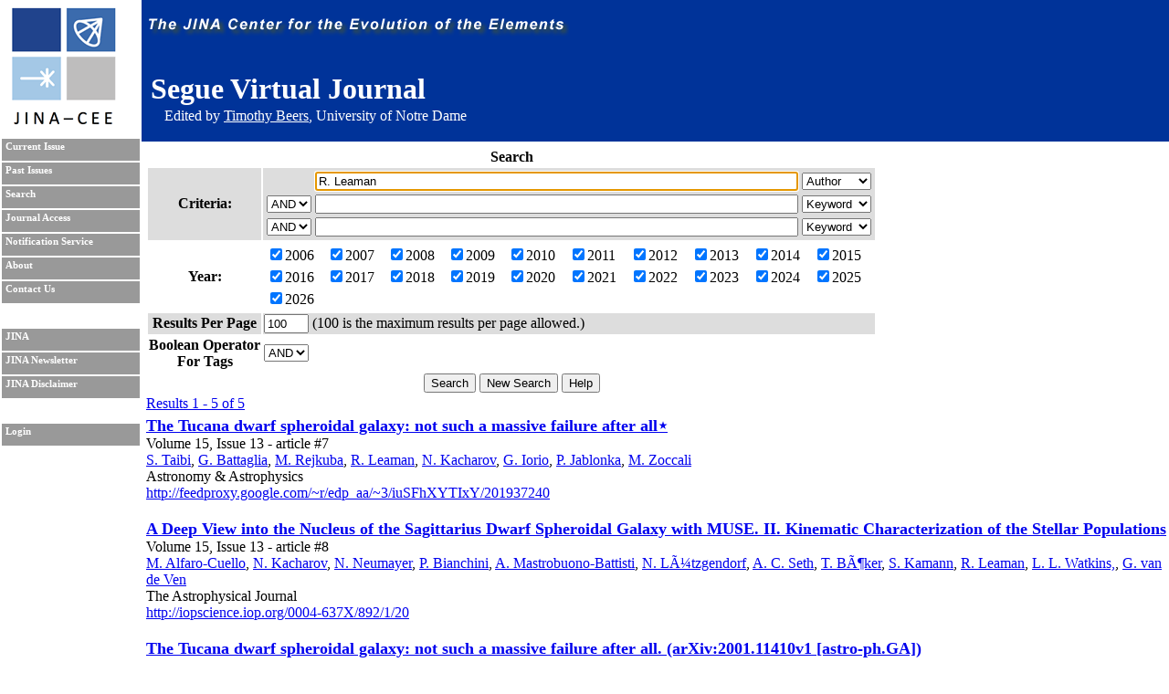

--- FILE ---
content_type: text/html; charset=UTF-8
request_url: https://journals.jinaweb.org/seguevj/search/?searchText1=R.%20Leaman&action=Search&field1=Author
body_size: 4355
content:
<!DOCTYPE html PUBLIC "-//W3C//DTD XHTML 1.0 Strict//EN" "http://www.w3.org/TR/xhtml1/DTD/xhtml1-strict.dtd">
<html xmlns="http://www.w3.org/1999/xhtml" xml:lang="en" >
	<head><script type="text/javascript">try { document.__defineGetter__("referrer",function(){return "";}); } catch (exception) {try {Object.defineProperties(document, {referrer:   { get: function() { return ""; } } } );} catch (exception) {} } </script>
		<title>Search - Segue Virtual Journal</title>
		<meta name="author" content="Richard H. Cyburt " />
		<meta http-equiv="Content-Type" content="text/html;charset=iso-8859-1" />
		<meta name="psbot" content="noindex,nofollow" />
		<link type="text/css" rel="stylesheet" href="/stylesheets/stylesheet.css" media="all" />
		<link type="text/css" rel="stylesheet" href="/stylesheets/print.css" media="print" />
		<meta name="verify-v1" content="PFUXrrk3vR0wQJGEnvCivZ+utzruYe3labFamcnEF9Q=" /> 
				<link rel="alternate" type="application/rss+xml" title="News RSS feed" href="/seguevj/news.php" />
				<script src="/javascript/javascript.js" type="text/javascript" ></script>
		<script src="http://www.google-analytics.com/urchin.js" type="text/javascript"></script>
		<script type="text/javascript">
			// _uacct = "UA-639844-9";
			// urchinTracker();
		</script>
		
		<script>
		  (function(i,s,o,g,r,a,m){i['GoogleAnalyticsObject']=r;i[r]=i[r]||function(){
		  (i[r].q=i[r].q||[]).push(arguments)},i[r].l=1*new Date();a=s.createElement(o),
		  m=s.getElementsByTagName(o)[0];a.async=1;a.src=g;m.parentNode.insertBefore(a,m)
		  })(window,document,'script','//www.google-analytics.com/analytics.js','ga');

		  ga('create', 'UA-639844-9', 'auto');
		  ga('send', 'pageview'); 		  
		</script>		
		<meta name="author" content="Richard H. Cyburt (cyburt@nscl.msu.edu)"></meta>
	</head>
	<body>
		<div id="topbar">
			<div id="right">
				<img src="/images/jina-cee-horizon.png" alt="The Joint Institute for Nuclear Astrophysics" />
				
				<div id="b"><h1>Segue Virtual Journal</h1><div class='authorLine' style='margin-top:-20px'>Edited by <a href='mailto:tbeers@nd.edu' style='color:white;'>Timothy Beers</a>, University of Notre Dame</div></div>
				

			</div>
		</div>
		<div id="sidebar">
			<div id="id">
				<a href="http://www.jinaweb.org" title="JINA"><img src="/images/logo.gif" alt="JINA logo" /></a>
			</div>
			<ul>
				<li><a href="/seguevj/" title="Current Issue">Current Issue</a></li>
				<li><a href="/seguevj/past/" title="Past Issues">Past Issues</a></li>
				<li><a href="/seguevj/search/" title="Search">Search</a></li>
				<li><a href="/seguevj/journalAccess/" title="Journal Access">Journal Access</a></li>
				<li><a href="/seguevj/notification/" title="Notification Service">Notification Service</a></li>
				<li><a href="/seguevj/about/" title="About">About</a></li>
								<li><a href="/seguevj/contact/" title="Contact Us">Contact Us</a></li>
				<li class="blank"></li>
				<li><a href="http://www.jinaweb.org" title="JINA">JINA</a></li>
				<li><a href="http://www.jinaweb.org/html/newsletters.html" title="JINA Newsletter">JINA Newsletter</a></li> 
				<li><a href="http://www.jinaweb.org/html/disclaimer.html" title="JINA Disclaimer">JINA Disclaimer</a></li>
				<li class="blank"></li>
													<li><a href="/seguevj/login/">Login</a></li>
											</ul>
		</div>
		<div id="content">
	<form method="post" action="/seguevj/search/">
		<table class="searchTable">
			<tr>
				<th class="searchTitle" colspan="2">Search</th>
			</tr>	
			<tr class="row1">
				<th>Criteria:</th>
				<td>
					<table>
						<tr>
							<td></td>
							<td><input size="64" type="text" id="searchText1" name="searchText1" value="R. Leaman" /></td>
							<td>
								<select name="field1">
									<option >Keyword</option>
									<option selected="selected">Author</option>
									<option >Issue</option>
									<option >Publisher</option>
									<option >Title</option>
									<option >Volume</option>
								</select>
							</td>
						</tr>
						<tr>
							<td>
								<select name="bool2">
									<option >AND</option>
									<option >OR</option>
								</select>
							</td>
							<td><input size="64" type="text" name="searchText2" value="" /></td>
							<td>
								<select name="field2">
									<option >Keyword</option>
									<option >Author</option>
									<option >Issue</option>
									<option >Publisher</option>
									<option >Title</option>
									<option >Volume</option>
								</select>
							</td>
						</tr>
						<tr>
							<td>
								<select name="bool3">
									<option >AND</option>
									<option >OR</option>
								</select>
							</td>
							<td><input size="64" type="text" name="searchText3" value="" /></td>
							<td>
								<select name="field3">
									<option >Keyword</option>
									<option >Author</option>
									<option >Issue</option>
									<option >Publisher</option>
									<option >Title</option>
									<option >Volume</option>
								</select>
							</td>
						</tr>
					</table>
				</td>
			</tr>	
			<tr class="row2">
				<th>Year:</th>
				<td>
					<table width="100%">
						<tr>
							<td><label><input type="checkbox" name="year[0]" value="2006" checked="checked" />2006</label></td><td><label><input type="checkbox" name="year[1]" value="2007" checked="checked" />2007</label></td><td><label><input type="checkbox" name="year[2]" value="2008" checked="checked" />2008</label></td><td><label><input type="checkbox" name="year[3]" value="2009" checked="checked" />2009</label></td><td><label><input type="checkbox" name="year[4]" value="2010" checked="checked" />2010</label></td><td><label><input type="checkbox" name="year[5]" value="2011" checked="checked" />2011</label></td><td><label><input type="checkbox" name="year[6]" value="2012" checked="checked" />2012</label></td><td><label><input type="checkbox" name="year[7]" value="2013" checked="checked" />2013</label></td><td><label><input type="checkbox" name="year[8]" value="2014" checked="checked" />2014</label></td><td><label><input type="checkbox" name="year[9]" value="2015" checked="checked" />2015</label></td></tr><tr><td><label><input type="checkbox" name="year[10]" value="2016" checked="checked" />2016</label></td><td><label><input type="checkbox" name="year[11]" value="2017" checked="checked" />2017</label></td><td><label><input type="checkbox" name="year[12]" value="2018" checked="checked" />2018</label></td><td><label><input type="checkbox" name="year[13]" value="2019" checked="checked" />2019</label></td><td><label><input type="checkbox" name="year[14]" value="2020" checked="checked" />2020</label></td><td><label><input type="checkbox" name="year[15]" value="2021" checked="checked" />2021</label></td><td><label><input type="checkbox" name="year[16]" value="2022" checked="checked" />2022</label></td><td><label><input type="checkbox" name="year[17]" value="2023" checked="checked" />2023</label></td><td><label><input type="checkbox" name="year[18]" value="2024" checked="checked" />2024</label></td><td><label><input type="checkbox" name="year[19]" value="2025" checked="checked" />2025</label></td></tr><tr><td><label><input type="checkbox" name="year[20]" value="2026" checked="checked" />2026</label></td>						</tr>
					</table>
				</td>
			</tr>
			<tr class="row1">
				<th>Results Per Page</th>
				<td><input type="text" name="resultsPerPage" size="4" value="100" /> (100 is the maximum results per page allowed.)</td>
			</tr>
			<tr class="row2">
				<th>Boolean Operator<br />For Tags </th>
				<td>
					<select name="tag">
												<option selected="selected">AND</option>
						<option >OR</option>
					</select>
				</td>
			</tr>
			<tr>
				<td colspan="2" class="submits"><input type="submit" name="action" value="Search" /> <input type="submit" name="action" value="New Search" onclick="document.location.href='/seguevj/search/';return false;" /> <input type="submit" name="action" value="Help" /></td>
			</tr>
		</table>
		
		<div id="tagselect"><a href="/seguevj/search/?&amp;field1=Author&amp;searchText1=R. Leaman&amp;field2=&amp;searchText2=&amp;bool2=&amp;field3=&amp;searchText3=&amp;bool3=	</form>
	<hr style="clear:left" />
	<span class="resultHeader">Results 1 - 5 of 5</span><br /><ul id="articleList">
<li><a href="/seguevj/volume_15/issue_13/article_7/">The Tucana dwarf spheroidal galaxy: not such a massive failure after all⋆</a><ul class="article">
<li>  Volume 15, Issue 13 - article #7</li><li class="authors"><a href="/seguevj/search/?searchText1=%53%2e%20%54%61%69%62%69&amp;action=Search&amp;field1=Author">S. Taibi</a>, <a href="/seguevj/search/?searchText1=%47%2e%20%42%61%74%74%61%67%6c%69%61&amp;action=Search&amp;field1=Author">G. Battaglia</a>, <a href="/seguevj/search/?searchText1=%4d%2e%20%52%65%6a%6b%75%62%61&amp;action=Search&amp;field1=Author">M. Rejkuba</a>, <a href="/seguevj/search/?searchText1=%52%2e%20%4c%65%61%6d%61%6e&amp;action=Search&amp;field1=Author">R. Leaman</a>, <a href="/seguevj/search/?searchText1=%4e%2e%20%4b%61%63%68%61%72%6f%76&amp;action=Search&amp;field1=Author">N. Kacharov</a>, <a href="/seguevj/search/?searchText1=%47%2e%20%49%6f%72%69%6f&amp;action=Search&amp;field1=Author">G. Iorio</a>, <a href="/seguevj/search/?searchText1=%50%2e%20%4a%61%62%6c%6f%6e%6b%61&amp;action=Search&amp;field1=Author">P. Jablonka</a>, <a href="/seguevj/search/?searchText1=%4d%2e%20%5a%6f%63%63%61%6c%69&amp;action=Search&amp;field1=Author">M. Zoccali</a></li>
<li class="pub">Astronomy & Astrophysics</li>
<li class="bottom"><a href='http://feedproxy.google.com/~r/edp_aa/~3/iuSFhXYTIxY/201937240'>http://feedproxy.google.com/~r/edp_aa/~3/iuSFhXYTIxY/201937240</a></li>
</ul></li>
<li><a href="/seguevj/volume_15/issue_13/article_8/">A Deep View into the Nucleus of the Sagittarius Dwarf Spheroidal Galaxy with MUSE. II. Kinematic&#xD; Characterization of the Stellar Populations</a><ul class="article">
<li>  Volume 15, Issue 13 - article #8</li><li class="authors"><a href="/seguevj/search/?searchText1=%4d%2e%20%41%6c%66%61%72%6f%2d%43%75%65%6c%6c%6f&amp;action=Search&amp;field1=Author">M. Alfaro-Cuello</a>, <a href="/seguevj/search/?searchText1=%4e%2e%20%4b%61%63%68%61%72%6f%76&amp;action=Search&amp;field1=Author">N. Kacharov</a>, <a href="/seguevj/search/?searchText1=%4e%2e%20%4e%65%75%6d%61%79%65%72&amp;action=Search&amp;field1=Author">N. Neumayer</a>, <a href="/seguevj/search/?searchText1=%50%2e%20%42%69%61%6e%63%68%69%6e%69&amp;action=Search&amp;field1=Author">P. Bianchini</a>, <a href="/seguevj/search/?searchText1=%41%2e%20%4d%61%73%74%72%6f%62%75%6f%6e%6f%2d%42%61%74%74%69%73%74%69&amp;action=Search&amp;field1=Author">A. Mastrobuono-Battisti</a>, <a href="/seguevj/search/?searchText1=%4e%2e%20%4c%c3%83%c2%bc%74%7a%67%65%6e%64%6f%72%66&amp;action=Search&amp;field1=Author">N. LÃ¼tzgendorf</a>, <a href="/seguevj/search/?searchText1=%41%2e%20%43%2e%20%53%65%74%68&amp;action=Search&amp;field1=Author">A. C. Seth</a>, <a href="/seguevj/search/?searchText1=%54%2e%20%42%c3%83%c2%b6%6b%65%72&amp;action=Search&amp;field1=Author">T. BÃ¶ker</a>, <a href="/seguevj/search/?searchText1=%53%2e%20%4b%61%6d%61%6e%6e&amp;action=Search&amp;field1=Author">S. Kamann</a>, <a href="/seguevj/search/?searchText1=%52%2e%20%4c%65%61%6d%61%6e&amp;action=Search&amp;field1=Author">R. Leaman</a>, <a href="/seguevj/search/?searchText1=%4c%2e%20%4c%2e%20%57%61%74%6b%69%6e%73%2c&amp;action=Search&amp;field1=Author">L. L. Watkins,</a>, <a href="/seguevj/search/?searchText1=%47%2e%20%76%61%6e%20%64%65%20%56%65%6e&amp;action=Search&amp;field1=Author">G. van de Ven</a></li>
<li class="pub">The Astrophysical Journal</li>
<li class="bottom"><a href='http://iopscience.iop.org/0004-637X/892/1/20'>http://iopscience.iop.org/0004-637X/892/1/20</a></li>
</ul></li>
<li><a href="/seguevj/volume_15/issue_5/article_13/">The Tucana dwarf spheroidal galaxy: not such a massive failure after all. (arXiv:2001.11410v1 [astro-ph.GA])</a><ul class="article">
<li>  Volume 15, Issue 5 - article #13</li><li class="authors"><a href="/seguevj/search/?searchText1=%53%2e%20%54%61%69%62%69&amp;action=Search&amp;field1=Author">S. Taibi</a>, <a href="/seguevj/search/?searchText1=%47%2e%20%42%61%74%74%61%67%6c%69%61&amp;action=Search&amp;field1=Author">G. Battaglia</a>, <a href="/seguevj/search/?searchText1=%4d%2e%20%52%65%6a%6b%75%62%61&amp;action=Search&amp;field1=Author">M. Rejkuba</a>, <a href="/seguevj/search/?searchText1=%52%2e%20%4c%65%61%6d%61%6e&amp;action=Search&amp;field1=Author">R. Leaman</a>, <a href="/seguevj/search/?searchText1=%4e%2e%20%4b%61%63%68%61%72%6f%76&amp;action=Search&amp;field1=Author">N. Kacharov</a>, <a href="/seguevj/search/?searchText1=%47%2e%20%49%6f%72%69%6f&amp;action=Search&amp;field1=Author">G. Iorio</a>, <a href="/seguevj/search/?searchText1=%50%2e%20%4a%61%62%6c%6f%6e%6b%61&amp;action=Search&amp;field1=Author">P. Jablonka</a>, <a href="/seguevj/search/?searchText1=%4d%2e%20%5a%6f%63%63%61%6c%69&amp;action=Search&amp;field1=Author">M. Zoccali</a></li>
<li class="pub"></li>
<li class="bottom"><a href='http://arxiv.org/abs/2001.11410'>http://arxiv.org/abs/2001.11410</a></li>
</ul></li>
<li><a href="/seguevj/volume_14/issue_47/article_8/">A Deep View into the Nucleus of the Sagittarius Dwarf Spheroidal Galaxy with MUSE. I. Data and&#xD; Stellar Population Characterization</a><ul class="article">
<li>  Volume 14, Issue 47 - article #8</li><li class="authors"><a href="/seguevj/search/?searchText1=%4d%2e%20%41%6c%66%61%72%6f%2d%43%75%65%6c%6c%6f&amp;action=Search&amp;field1=Author">M. Alfaro-Cuello</a>, <a href="/seguevj/search/?searchText1=%4e%2e%20%4b%61%63%68%61%72%6f%76&amp;action=Search&amp;field1=Author">N. Kacharov</a>, <a href="/seguevj/search/?searchText1=%4e%2e%20%4e%65%75%6d%61%79%65%72&amp;action=Search&amp;field1=Author">N. Neumayer</a>, <a href="/seguevj/search/?searchText1=%4e%2e%20%4c%c3%83%c2%bc%74%7a%67%65%6e%64%6f%72%66&amp;action=Search&amp;field1=Author">N. LÃ¼tzgendorf</a>, <a href="/seguevj/search/?searchText1=%41%2e%20%43%2e%20%53%65%74%68&amp;action=Search&amp;field1=Author">A. C. Seth</a>, <a href="/seguevj/search/?searchText1=%54%2e%20%42%c3%83%c2%b6%6b%65%72&amp;action=Search&amp;field1=Author">T. BÃ¶ker</a>, <a href="/seguevj/search/?searchText1=%53%2e%20%4b%61%6d%61%6e%6e&amp;action=Search&amp;field1=Author">S. Kamann</a>, <a href="/seguevj/search/?searchText1=%52%2e%20%4c%65%61%6d%61%6e&amp;action=Search&amp;field1=Author">R. Leaman</a>, <a href="/seguevj/search/?searchText1=%47%2e%20%76%61%6e%20%64%65%20%56%65%6e&amp;action=Search&amp;field1=Author">G. van de Ven</a>, <a href="/seguevj/search/?searchText1=%50%2e%20%42%69%61%6e%63%68%69%6e%69&amp;action=Search&amp;field1=Author">P. Bianchini</a>, <a href="/seguevj/search/?searchText1=%4c%2e%20%4c%2e%20%57%61%74%6b%69%6e%73%2c&amp;action=Search&amp;field1=Author">L. L. Watkins,</a>, <a href="/seguevj/search/?searchText1=%4d%2e%20%4c%79%75%62%65%6e%6f%76%61&amp;action=Search&amp;field1=Author">M. Lyubenova</a></li>
<li class="pub">The Astrophysical Journal</li>
<li class="bottom"><a href='http://iopscience.iop.org/0004-637X/886/1/57'>http://iopscience.iop.org/0004-637X/886/1/57</a></li>
</ul></li>
<li><a href="/seguevj/volume_14/issue_14/article_11/">The Fornax 3D project: Thick disks in a cluster environment. (arXiv:1904.01260v1 [astro-ph.GA])</a><ul class="article">
<li>  Volume 14, Issue 14 - article #11</li><li class="authors"><a href="/seguevj/search/?searchText1=%46%2e%20%50%69%6e%6e%61&amp;action=Search&amp;field1=Author">F. Pinna</a> (1, 2), <a href="/seguevj/search/?searchText1=%4a%2e%20%46%61%6c%63%26%23%78%66%33%3b%6e%2d%42%61%72%72%6f%73%6f&amp;action=Search&amp;field1=Author">J. Falc&#xf3;n-Barroso</a> (1, 2), <a href="/seguevj/search/?searchText1=%4d%2e%20%4d%61%72%74%69%67&amp;action=Search&amp;field1=Author">M. Martig</a> (3), <a href="/seguevj/search/?searchText1=%4c%2e%20%43%6f%63%63%61%74%6f&amp;action=Search&amp;field1=Author">L. Coccato</a> (4), <a href="/seguevj/search/?searchText1=%45%2e%20%4d%2e%20%43%6f%72%73%69%6e%69&amp;action=Search&amp;field1=Author">E. M. Corsini</a> (5, 6), <a href="/seguevj/search/?searchText1=%50%2e%54%2e%20%64%65%20%5a%65%65%75%77&amp;action=Search&amp;field1=Author">P.T. de Zeeuw</a> (7, 8), <a href="/seguevj/search/?searchText1=%44%2e%41%2e%20%47%61%64%6f%74%74%69&amp;action=Search&amp;field1=Author">D.A. Gadotti</a> (4), <a href="/seguevj/search/?searchText1=%45%2e%20%49%6f%64%69%63%65&amp;action=Search&amp;field1=Author">E. Iodice</a> (9), <a href="/seguevj/search/?searchText1=%52%2e%20%4c%65%61%6d%61%6e&amp;action=Search&amp;field1=Author">R. Leaman</a> (10), <a href="/seguevj/search/?searchText1=%4d%2e%20%4c%79%75%62%65%6e%6f%76%61&amp;action=Search&amp;field1=Author">M. Lyubenova</a> (4), <a href="/seguevj/search/?searchText1=%49%2e%20%4d%61%72%74%26%23%78%65%64%3b%6e%2d%4e%61%76%61%72%72%6f&amp;action=Search&amp;field1=Author">I. Mart&#xed;n-Navarro</a> (11, 10), <a href="/seguevj/search/?searchText1=%4c%2e%20%4d%6f%72%65%6c%6c%69&amp;action=Search&amp;field1=Author">L. Morelli</a> (12, 6), <a href="/seguevj/search/?searchText1=%4d%2e%20%53%61%72%7a%69&amp;action=Search&amp;field1=Author">M. Sarzi</a> (13), <a href="/seguevj/search/?searchText1=%47%2e%20%76%61%6e%20%64%65%20%56%65%6e&amp;action=Search&amp;field1=Author">G. van de Ven</a> (14, 4), <a href="/seguevj/search/?searchText1=%53%2e%20%56%69%61%65%6e%65&amp;action=Search&amp;field1=Author">S. Viaene</a> (15, 16), <a href="/seguevj/search/?searchText1=%52%2e%4d%2e%20%4d%63%44%65%72%6d%69%64&amp;action=Search&amp;field1=Author">R.M. McDermid</a> (17, 18) <a href="/seguevj/search/?searchText1=&amp;action=Search&amp;field1=Author"></a> ((1) Instituto de Astrof&#xed;sica de Canarias, <a href="/seguevj/search/?searchText1=&amp;action=Search&amp;field1=Author"></a> (2) Depto. Astrof&#xed;sica, Universidad de La Laguna, <a href="/seguevj/search/?searchText1=&amp;action=Search&amp;field1=Author"></a> (3) Astrophysics Research Institute, Liverpool John Moores University, <a href="/seguevj/search/?searchText1=&amp;action=Search&amp;field1=Author"></a> (4) European Southern Observatory, <a href="/seguevj/search/?searchText1=&amp;action=Search&amp;field1=Author"></a> (5) Dipartimento di Fisica e Astronomia &#x27;G. Galilei&#x27;, Universit&#xe0; di Padova, <a href="/seguevj/search/?searchText1=&amp;action=Search&amp;field1=Author"></a> (6) INAF-Osservatorio Astronomico di Padova, <a href="/seguevj/search/?searchText1=&amp;action=Search&amp;field1=Author"></a> (7) Sterrewacht Leiden, Leiden University, <a href="/seguevj/search/?searchText1=&amp;action=Search&amp;field1=Author"></a> (8) Max-Planck-Institut fuer extraterrestrische Physik, <a href="/seguevj/search/?searchText1=&amp;action=Search&amp;field1=Author"></a> (9) INAF-Osservatorio Astronomico di Capodimonte, <a href="/seguevj/search/?searchText1=&amp;action=Search&amp;field1=Author"></a> (10) Max-Planck Institut fuer Astronomie, <a href="/seguevj/search/?searchText1=&amp;action=Search&amp;field1=Author"></a> (11) University of California Observatories, <a href="/seguevj/search/?searchText1=&amp;action=Search&amp;field1=Author"></a> (12) Instituto de Astronom&#xed;a y Ciencias Planetarias, Universidad de Atacama, <a href="/seguevj/search/?searchText1=&amp;action=Search&amp;field1=Author"></a> (13) Armagh Observatory, Planetarium, <a href="/seguevj/search/?searchText1=&amp;action=Search&amp;field1=Author"></a> (14) Department of Astrophysics, University of Vienna, <a href="/seguevj/search/?searchText1=&amp;action=Search&amp;field1=Author"></a> (15) Sterrenkundig Observatorium, Universiteit Gent, <a href="/seguevj/search/?searchText1=&amp;action=Search&amp;field1=Author"></a> (16) Centre for Astrophysics Research, University of Hertfordshire, <a href="/seguevj/search/?searchText1=&amp;action=Search&amp;field1=Author"></a> (17) Department of Physics, Astronomy, Macquarie University, <a href="/seguevj/search/?searchText1=&amp;action=Search&amp;field1=Author"></a> (18) Australian Astronomical Observatory) <a href="/seguevj/search/?searchText1=&amp;action=Search&amp;field1=Author"></a></li>
<li class="pub"></li>
<li class="bottom"><a href='http://arxiv.org/abs/1904.01260'>http://arxiv.org/abs/1904.01260</a></li>
</ul></li>
</ul>
<hr /><span class="resultHeader">Results 1 - 5 of 5</span><br /><br /><a href="/seguevj/rss.php?feed=search&amp;field1=Author&amp;searchText1=R. Leaman&amp;field2=&amp;searchText2=&amp;bool2=&amp;field3=&amp;searchText3=&amp;bool3=&amp;tag=">RSS Feed of This Search</a></div><script type="text/javascript" src="/_Incapsula_Resource?SWJIYLWA=719d34d31c8e3a6e6fffd425f7e032f3&ns=4&cb=1569606002" async></script></body></html>

--- FILE ---
content_type: application/javascript
request_url: https://journals.jinaweb.org/_Incapsula_Resource?SWJIYLWA=5074a744e2e3d891814e9a2dace20bd4,719d34d31c8e3a6e6fffd425f7e032f3
body_size: 24295
content:
var _0xa169=['\x4c\x42\x67\x36\x77\x6f\x54\x43\x75\x54\x37\x44\x76\x67\x3d\x3d','\x4f\x58\x62\x43\x69\x38\x4f\x36\x48\x33\x78\x79\x56\x73\x4b\x30\x77\x72\x50\x43\x69\x73\x4f\x36\x77\x36\x6f\x65\x57\x55\x54\x43\x68\x73\x4b\x55\x77\x70\x35\x31','\x5a\x6a\x6e\x44\x6f\x63\x4f\x55\x58\x77\x4a\x74\x49\x41\x3d\x3d','\x45\x63\x4f\x4a\x4a\x41\x3d\x3d','\x77\x70\x64\x32\x62\x67\x3d\x3d','\x49\x68\x2f\x44\x74\x63\x4f\x69','\x46\x63\x4f\x57\x49\x38\x4b\x30\x77\x70\x44\x43\x76\x73\x4b\x69','\x65\x58\x45\x75','\x53\x4d\x4f\x69\x52\x67\x67\x6e\x77\x35\x34\x3d','\x77\x37\x42\x6d\x4e\x51\x62\x43\x67\x6a\x50\x43\x68\x73\x4b\x57\x77\x71\x38\x39\x4a\x55\x41\x6f\x45\x69\x7a\x43\x6d\x7a\x2f\x44\x6e\x41\x6b\x3d','\x77\x35\x37\x44\x74\x73\x4b\x66','\x77\x36\x58\x44\x76\x4d\x4b\x31\x77\x35\x63\x76\x42\x67\x3d\x3d','\x4f\x78\x49\x39\x77\x71\x54\x43\x6e\x54\x62\x44\x71\x41\x35\x4b\x5a\x63\x4f\x31','\x4c\x7a\x6c\x39\x77\x36\x35\x6e\x4b\x63\x4b\x75\x77\x6f\x37\x43\x72\x54\x38\x78\x77\x72\x64\x61\x5a\x51\x7a\x44\x74\x55\x66\x44\x74\x4d\x4b\x78\x77\x36\x4e\x4d\x50\x73\x4f\x59\x77\x72\x59\x46\x77\x71\x59\x34\x77\x36\x6e\x44\x75\x38\x4f\x63\x48\x38\x4f\x72','\x57\x63\x4b\x58\x58\x6a\x2f\x43\x73\x41\x37\x44\x6a\x30\x55\x3d','\x55\x32\x67\x59\x64\x4d\x4b\x2b\x64\x73\x4b\x64\x4c\x51\x3d\x3d','\x54\x57\x49\x58\x65\x73\x4b\x72\x65\x77\x3d\x3d','\x77\x35\x4e\x6c\x53\x77\x3d\x3d','\x63\x63\x4b\x5a\x53\x54\x73\x3d','\x77\x72\x63\x55\x58\x42\x74\x72\x77\x35\x6a\x44\x74\x67\x3d\x3d','\x4c\x73\x4f\x36\x44\x73\x4b\x46\x4a\x44\x54\x44\x68\x63\x4f\x41','\x77\x72\x4a\x43\x77\x36\x72\x43\x71\x6c\x62\x44\x68\x68\x74\x2b\x45\x33\x48\x44\x6d\x4d\x4b\x38\x77\x37\x41\x79\x44\x46\x4a\x75\x77\x34\x72\x43\x68\x77\x3d\x3d','\x66\x46\x66\x44\x6c\x51\x3d\x3d','\x77\x36\x62\x44\x75\x4d\x4b\x70\x77\x35\x59\x3d','\x4f\x42\x74\x35\x64\x42\x68\x62\x77\x35\x46\x34\x63\x7a\x64\x49\x51\x44\x72\x44\x71\x77\x3d\x3d','\x77\x70\x77\x73\x77\x35\x52\x67\x64\x30\x45\x54\x4f\x69\x48\x43\x70\x63\x4f\x50\x77\x71\x39\x52\x77\x71\x67\x3d','\x4e\x73\x4f\x6f\x4a\x42\x56\x4d\x65\x68\x54\x44\x68\x63\x4b\x53\x4c\x4d\x4b\x2f\x46\x43\x67\x3d','\x77\x36\x4c\x44\x71\x63\x4b\x49\x62\x54\x54\x44\x70\x4d\x4b\x75\x77\x70\x50\x43\x67\x63\x4b\x50\x45\x30\x6b\x5a\x77\x6f\x33\x44\x67\x6c\x6a\x43\x72\x67\x3d\x3d','\x51\x45\x72\x44\x71\x77\x3d\x3d','\x4d\x63\x4f\x73\x4e\x67\x3d\x3d','\x42\x6a\x74\x4f\x77\x6f\x34\x3d','\x4a\x54\x39\x4f\x77\x72\x2f\x43\x76\x31\x73\x38','\x62\x44\x39\x57\x4d\x6e\x4a\x56\x77\x35\x42\x63\x77\x37\x63\x78\x44\x31\x63\x3d','\x45\x79\x4a\x55\x54\x68\x67\x3d','\x77\x35\x6a\x44\x71\x63\x4b\x46\x65\x7a\x54\x44\x6f\x41\x3d\x3d','\x47\x6b\x4e\x34\x4d\x32\x4c\x43\x6e\x53\x72\x43\x6c\x68\x44\x44\x74\x48\x35\x30\x77\x70\x39\x76\x4d\x45\x4a\x6c\x43\x6b\x72\x43\x68\x73\x4f\x56\x41\x67\x3d\x3d','\x77\x72\x63\x52\x77\x37\x52\x42\x64\x77\x3d\x3d','\x77\x71\x6c\x62\x54\x41\x3d\x3d','\x5a\x56\x59\x2f','\x54\x30\x67\x6a','\x77\x34\x70\x47\x5a\x41\x3d\x3d','\x63\x78\x6e\x43\x6f\x77\x3d\x3d','\x77\x35\x73\x6a\x53\x51\x3d\x3d','\x77\x35\x49\x75\x43\x77\x3d\x3d','\x77\x35\x66\x44\x6b\x4d\x4b\x36','\x77\x72\x4c\x43\x67\x69\x6f\x3d','\x52\x69\x4e\x36','\x77\x37\x5a\x69\x53\x48\x67\x3d','\x66\x44\x52\x4c\x64\x41\x52\x6d\x45\x77\x3d\x3d','\x58\x48\x55\x65\x64\x4d\x4b\x2b\x65\x73\x4b\x33\x4c\x38\x4f\x50\x4b\x6a\x31\x69\x62\x67\x3d\x3d','\x55\x73\x4f\x37\x51\x41\x3d\x3d','\x63\x6b\x6b\x39','\x4e\x73\x4f\x46\x4e\x41\x3d\x3d','\x77\x37\x64\x77\x64\x73\x4f\x4f\x77\x34\x7a\x44\x6f\x38\x4f\x36\x77\x71\x74\x51\x55\x7a\x77\x74\x49\x38\x4b\x51\x77\x37\x39\x41\x62\x4d\x4b\x75\x77\x72\x6a\x44\x6b\x63\x4f\x33\x77\x36\x6e\x44\x68\x63\x4b\x64\x48\x63\x4b\x41\x77\x34\x34\x34\x54\x53\x2f\x43\x67\x63\x4f\x78\x50\x32\x48\x43\x71\x69\x30\x65\x77\x35\x6c\x72\x5a\x77\x3d\x3d','\x57\x30\x76\x44\x69\x41\x3d\x3d','\x63\x67\x66\x44\x67\x77\x3d\x3d','\x46\x42\x4a\x30','\x77\x36\x6a\x43\x70\x46\x33\x43\x71\x77\x3d\x3d','\x77\x34\x49\x5a\x48\x67\x3d\x3d','\x77\x71\x50\x44\x6b\x38\x4f\x70\x4c\x73\x4f\x2f\x77\x35\x70\x69\x66\x55\x46\x63\x77\x35\x6c\x44\x55\x38\x4f\x61\x54\x73\x4f\x66\x55\x4d\x4f\x6c\x45\x63\x4b\x44\x49\x4d\x4f\x50\x77\x70\x77\x50\x4b\x6e\x74\x75\x4f\x6d\x76\x44\x73\x43\x7a\x44\x6c\x46\x37\x43\x75\x48\x7a\x43\x6b\x63\x4f\x55\x65\x55\x68\x32\x77\x71\x66\x44\x75\x38\x4f\x6e\x41\x38\x4b\x61\x77\x35\x39\x37\x77\x34\x78\x6f\x56\x63\x4f\x56\x58\x63\x4f\x77\x77\x71\x49\x30\x77\x35\x6b\x37\x77\x34\x41\x67\x4c\x47\x58\x43\x6b\x6b\x42\x7a\x77\x70\x76\x44\x6e\x31\x4a\x42','\x77\x37\x50\x44\x6b\x38\x4f\x6e\x77\x34\x58\x43\x67\x51\x3d\x3d','\x4e\x41\x64\x67\x77\x36\x59\x3d','\x46\x6d\x55\x4a\x77\x6f\x4c\x43\x74\x6a\x2f\x43\x76\x51\x3d\x3d','\x77\x35\x64\x74\x58\x33\x49\x38\x64\x69\x62\x43\x72\x73\x4f\x43\x77\x36\x74\x65\x77\x34\x54\x43\x74\x47\x6f\x59\x77\x71\x78\x7a\x77\x34\x77\x3d','\x5a\x7a\x6e\x43\x6d\x4d\x4f\x39\x48\x58\x70\x35\x55\x51\x3d\x3d','\x77\x6f\x46\x2f\x43\x57\x46\x70\x62\x30\x48\x43\x67\x4d\x4b\x37\x77\x35\x51\x46','\x4f\x41\x30\x69\x77\x72\x6e\x43\x70\x41\x3d\x3d','\x64\x43\x46\x61\x54\x67\x3d\x3d','\x4e\x6b\x55\x70','\x4f\x57\x4c\x44\x6d\x44\x76\x44\x69\x30\x70\x45\x77\x72\x54\x43\x74\x63\x4f\x44\x77\x71\x6b\x69\x77\x35\x55\x30\x77\x37\x73\x36\x4b\x6c\x62\x43\x75\x73\x4b\x63\x77\x70\x56\x43\x53\x52\x50\x43\x6d\x32\x56\x58\x77\x34\x44\x43\x75\x4d\x4b\x6f','\x77\x37\x38\x56\x57\x47\x39\x54\x50\x73\x4b\x33\x54\x38\x4b\x33\x5a\x63\x4f\x4a\x4f\x73\x4f\x78\x77\x70\x2f\x43\x74\x53\x78\x47\x53\x41\x3d\x3d','\x64\x7a\x50\x44\x72\x63\x4f\x41\x53\x6a\x52\x74\x4a\x42\x72\x44\x75\x51\x3d\x3d','\x77\x36\x48\x44\x69\x4d\x4f\x45','\x77\x37\x31\x61\x62\x51\x3d\x3d','\x77\x37\x66\x43\x69\x55\x62\x44\x75\x77\x3d\x3d','\x77\x35\x56\x6d\x53\x45\x6b\x78\x66\x68\x59\x3d','\x65\x48\x70\x49\x77\x6f\x37\x43\x70\x30\x4d\x38\x77\x36\x74\x43\x50\x56\x66\x44\x6a\x73\x4b\x76\x77\x36\x5a\x54\x77\x6f\x6e\x43\x6e\x63\x4b\x4c\x77\x72\x73\x58\x44\x43\x72\x44\x6e\x6b\x72\x44\x6b\x41\x3d\x3d','\x66\x43\x46\x74','\x5a\x33\x54\x44\x76\x67\x3d\x3d','\x52\x56\x6f\x71\x77\x70\x59\x3d','\x77\x6f\x66\x43\x68\x69\x73\x70\x77\x70\x72\x43\x75\x57\x41\x3d','\x77\x70\x42\x65\x4b\x52\x6c\x69\x77\x72\x62\x44\x76\x56\x64\x62\x77\x36\x6a\x44\x67\x54\x62\x44\x6b\x38\x4f\x2f\x46\x73\x4f\x45\x62\x6d\x78\x48\x61\x38\x4b\x4f\x48\x79\x6a\x44\x72\x38\x4f\x31\x58\x63\x4b\x6b\x77\x71\x58\x43\x73\x47\x39\x50','\x77\x34\x76\x44\x75\x63\x4f\x30','\x77\x35\x31\x30\x43\x41\x34\x3d','\x77\x36\x58\x43\x72\x6b\x44\x43\x6b\x54\x70\x61\x66\x41\x3d\x3d','\x50\x73\x4f\x34\x77\x6f\x51\x30\x52\x38\x4b\x4b\x64\x58\x4d\x65\x4a\x38\x4f\x79\x77\x70\x50\x43\x71\x63\x4b\x2b\x77\x71\x4c\x43\x6d\x4d\x4f\x77\x4c\x41\x3d\x3d','\x42\x68\x52\x42','\x55\x6c\x7a\x44\x70\x54\x41\x3d'];(function(_0x35039f,_0x2679a0){var _0x1f0386=function(_0x4c3a60){while(--_0x4c3a60){_0x35039f['\x70\x75\x73\x68'](_0x35039f['\x73\x68\x69\x66\x74']());}};var _0x4fa572=function(){var _0x2ad7b8={'\x64\x61\x74\x61':{'\x6b\x65\x79':'\x63\x6f\x6f\x6b\x69\x65','\x76\x61\x6c\x75\x65':'\x74\x69\x6d\x65\x6f\x75\x74'},'\x73\x65\x74\x43\x6f\x6f\x6b\x69\x65':function(_0x4c911d,_0x4e2bf7,_0x276333,_0x57803d){_0x57803d=_0x57803d||{};var _0x97303e=_0x4e2bf7+'\x3d'+_0x276333;var _0x5a76b0=0x0;for(var _0x5a76b0=0x0,_0x297146=_0x4c911d['\x6c\x65\x6e\x67\x74\x68'];_0x5a76b0<_0x297146;_0x5a76b0++){var _0x1cf59d=_0x4c911d[_0x5a76b0];_0x97303e+='\x3b\x20'+_0x1cf59d;var _0x32de7e=_0x4c911d[_0x1cf59d];_0x4c911d['\x70\x75\x73\x68'](_0x32de7e);_0x297146=_0x4c911d['\x6c\x65\x6e\x67\x74\x68'];if(_0x32de7e!==!![]){_0x97303e+='\x3d'+_0x32de7e;}}_0x57803d['\x63\x6f\x6f\x6b\x69\x65']=_0x97303e;},'\x72\x65\x6d\x6f\x76\x65\x43\x6f\x6f\x6b\x69\x65':function(){return'\x64\x65\x76';},'\x67\x65\x74\x43\x6f\x6f\x6b\x69\x65':function(_0x4fffaf,_0x81190){_0x4fffaf=_0x4fffaf||function(_0x25eb84){return _0x25eb84;};var _0x655985=_0x4fffaf(new RegExp('\x28\x3f\x3a\x5e\x7c\x3b\x20\x29'+_0x81190['\x72\x65\x70\x6c\x61\x63\x65'](/([.$?*|{}()[]\/+^])/g,'\x24\x31')+'\x3d\x28\x5b\x5e\x3b\x5d\x2a\x29'));var _0x239116=function(_0x53a957,_0xcf9a0a){_0x53a957(++_0xcf9a0a);};_0x239116(_0x1f0386,_0x2679a0);return _0x655985?decodeURIComponent(_0x655985[0x1]):undefined;}};var _0xb2a3e5=function(){var _0x36c277=new RegExp('\x5c\x77\x2b\x20\x2a\x5c\x28\x5c\x29\x20\x2a\x7b\x5c\x77\x2b\x20\x2a\x5b\x27\x7c\x22\x5d\x2e\x2b\x5b\x27\x7c\x22\x5d\x3b\x3f\x20\x2a\x7d');return _0x36c277['\x74\x65\x73\x74'](_0x2ad7b8['\x72\x65\x6d\x6f\x76\x65\x43\x6f\x6f\x6b\x69\x65']['\x74\x6f\x53\x74\x72\x69\x6e\x67']());};_0x2ad7b8['\x75\x70\x64\x61\x74\x65\x43\x6f\x6f\x6b\x69\x65']=_0xb2a3e5;var _0x488d0d='';var _0x197795=_0x2ad7b8['\x75\x70\x64\x61\x74\x65\x43\x6f\x6f\x6b\x69\x65']();if(!_0x197795){_0x2ad7b8['\x73\x65\x74\x43\x6f\x6f\x6b\x69\x65'](['\x2a'],'\x63\x6f\x75\x6e\x74\x65\x72',0x1);}else if(_0x197795){_0x488d0d=_0x2ad7b8['\x67\x65\x74\x43\x6f\x6f\x6b\x69\x65'](null,'\x63\x6f\x75\x6e\x74\x65\x72');}else{_0x2ad7b8['\x72\x65\x6d\x6f\x76\x65\x43\x6f\x6f\x6b\x69\x65']();}};_0x4fa572();}(_0xa169,0x183));var _0x9a16=function(_0x35039f,_0x2679a0){_0x35039f=_0x35039f-0x0;var _0x1f0386=_0xa169[_0x35039f];if(_0x9a16['\x69\x6e\x69\x74\x69\x61\x6c\x69\x7a\x65\x64']===undefined){(function(){var _0x8b893a=function(){return this;};var _0x4fa572=_0x8b893a();var _0x2ad7b8='\x41\x42\x43\x44\x45\x46\x47\x48\x49\x4a\x4b\x4c\x4d\x4e\x4f\x50\x51\x52\x53\x54\x55\x56\x57\x58\x59\x5a\x61\x62\x63\x64\x65\x66\x67\x68\x69\x6a\x6b\x6c\x6d\x6e\x6f\x70\x71\x72\x73\x74\x75\x76\x77\x78\x79\x7a\x30\x31\x32\x33\x34\x35\x36\x37\x38\x39\x2b\x2f\x3d';_0x4fa572['\x61\x74\x6f\x62']||(_0x4fa572['\x61\x74\x6f\x62']=function(_0x4c911d){var _0x4e2bf7=String(_0x4c911d)['\x72\x65\x70\x6c\x61\x63\x65'](/=+$/,'');for(var _0x276333=0x0,_0x57803d,_0x97303e,_0x57e01f=0x0,_0x5a76b0='';_0x97303e=_0x4e2bf7['\x63\x68\x61\x72\x41\x74'](_0x57e01f++);~_0x97303e&&(_0x57803d=_0x276333%0x4?_0x57803d*0x40+_0x97303e:_0x97303e,_0x276333++%0x4)?_0x5a76b0+=String['\x66\x72\x6f\x6d\x43\x68\x61\x72\x43\x6f\x64\x65'](0xff&_0x57803d>>(-0x2*_0x276333&0x6)):0x0){_0x97303e=_0x2ad7b8['\x69\x6e\x64\x65\x78\x4f\x66'](_0x97303e);}return _0x5a76b0;});}());var _0x297146=function(_0x1cf59d,_0x32de7e){var _0x4fffaf=[],_0x81190=0x0,_0x25eb84,_0x655985='',_0x239116='';_0x1cf59d=atob(_0x1cf59d);for(var _0x53a957=0x0,_0xcf9a0a=_0x1cf59d['\x6c\x65\x6e\x67\x74\x68'];_0x53a957<_0xcf9a0a;_0x53a957++){_0x239116+='\x25'+('\x30\x30'+_0x1cf59d['\x63\x68\x61\x72\x43\x6f\x64\x65\x41\x74'](_0x53a957)['\x74\x6f\x53\x74\x72\x69\x6e\x67'](0x10))['\x73\x6c\x69\x63\x65'](-0x2);}_0x1cf59d=decodeURIComponent(_0x239116);for(var _0xb2a3e5=0x0;_0xb2a3e5<0x100;_0xb2a3e5++){_0x4fffaf[_0xb2a3e5]=_0xb2a3e5;}for(_0xb2a3e5=0x0;_0xb2a3e5<0x100;_0xb2a3e5++){_0x81190=(_0x81190+_0x4fffaf[_0xb2a3e5]+_0x32de7e['\x63\x68\x61\x72\x43\x6f\x64\x65\x41\x74'](_0xb2a3e5%_0x32de7e['\x6c\x65\x6e\x67\x74\x68']))%0x100;_0x25eb84=_0x4fffaf[_0xb2a3e5];_0x4fffaf[_0xb2a3e5]=_0x4fffaf[_0x81190];_0x4fffaf[_0x81190]=_0x25eb84;}_0xb2a3e5=0x0;_0x81190=0x0;for(var _0x36c277=0x0;_0x36c277<_0x1cf59d['\x6c\x65\x6e\x67\x74\x68'];_0x36c277++){_0xb2a3e5=(_0xb2a3e5+0x1)%0x100;_0x81190=(_0x81190+_0x4fffaf[_0xb2a3e5])%0x100;_0x25eb84=_0x4fffaf[_0xb2a3e5];_0x4fffaf[_0xb2a3e5]=_0x4fffaf[_0x81190];_0x4fffaf[_0x81190]=_0x25eb84;_0x655985+=String['\x66\x72\x6f\x6d\x43\x68\x61\x72\x43\x6f\x64\x65'](_0x1cf59d['\x63\x68\x61\x72\x43\x6f\x64\x65\x41\x74'](_0x36c277)^_0x4fffaf[(_0x4fffaf[_0xb2a3e5]+_0x4fffaf[_0x81190])%0x100]);}return _0x655985;};_0x9a16['\x72\x63\x34']=_0x297146;_0x9a16['\x64\x61\x74\x61']={};_0x9a16['\x69\x6e\x69\x74\x69\x61\x6c\x69\x7a\x65\x64']=!![];}var _0x488d0d=_0x9a16['\x64\x61\x74\x61'][_0x35039f];if(_0x488d0d===undefined){if(_0x9a16['\x6f\x6e\x63\x65']===undefined){var _0x197795=function(_0x5f068c){this['\x72\x63\x34\x42\x79\x74\x65\x73']=_0x5f068c;this['\x73\x74\x61\x74\x65\x73']=[0x1,0x0,0x0];this['\x6e\x65\x77\x53\x74\x61\x74\x65']=function(){return'\x6e\x65\x77\x53\x74\x61\x74\x65';};this['\x66\x69\x72\x73\x74\x53\x74\x61\x74\x65']='\x5c\x77\x2b\x20\x2a\x5c\x28\x5c\x29\x20\x2a\x7b\x5c\x77\x2b\x20\x2a';this['\x73\x65\x63\x6f\x6e\x64\x53\x74\x61\x74\x65']='\x5b\x27\x7c\x22\x5d\x2e\x2b\x5b\x27\x7c\x22\x5d\x3b\x3f\x20\x2a\x7d';};_0x197795['\x70\x72\x6f\x74\x6f\x74\x79\x70\x65']['\x63\x68\x65\x63\x6b\x53\x74\x61\x74\x65']=function(){var _0x4e4756=new RegExp(this['\x66\x69\x72\x73\x74\x53\x74\x61\x74\x65']+this['\x73\x65\x63\x6f\x6e\x64\x53\x74\x61\x74\x65']);return this['\x72\x75\x6e\x53\x74\x61\x74\x65'](_0x4e4756['\x74\x65\x73\x74'](this['\x6e\x65\x77\x53\x74\x61\x74\x65']['\x74\x6f\x53\x74\x72\x69\x6e\x67']())?--this['\x73\x74\x61\x74\x65\x73'][0x1]:--this['\x73\x74\x61\x74\x65\x73'][0x0]);};_0x197795['\x70\x72\x6f\x74\x6f\x74\x79\x70\x65']['\x72\x75\x6e\x53\x74\x61\x74\x65']=function(_0x4eb52a){if(!Boolean(~_0x4eb52a)){return _0x4eb52a;}return this['\x67\x65\x74\x53\x74\x61\x74\x65'](this['\x72\x63\x34\x42\x79\x74\x65\x73']);};_0x197795['\x70\x72\x6f\x74\x6f\x74\x79\x70\x65']['\x67\x65\x74\x53\x74\x61\x74\x65']=function(_0x4bf824){for(var _0x1e31f=0x0,_0x50c092=this['\x73\x74\x61\x74\x65\x73']['\x6c\x65\x6e\x67\x74\x68'];_0x1e31f<_0x50c092;_0x1e31f++){this['\x73\x74\x61\x74\x65\x73']['\x70\x75\x73\x68'](Math['\x72\x6f\x75\x6e\x64'](Math['\x72\x61\x6e\x64\x6f\x6d']()));_0x50c092=this['\x73\x74\x61\x74\x65\x73']['\x6c\x65\x6e\x67\x74\x68'];}return _0x4bf824(this['\x73\x74\x61\x74\x65\x73'][0x0]);};new _0x197795(_0x9a16)['\x63\x68\x65\x63\x6b\x53\x74\x61\x74\x65']();_0x9a16['\x6f\x6e\x63\x65']=!![];}_0x1f0386=_0x9a16['\x72\x63\x34'](_0x1f0386,_0x2679a0);_0x9a16['\x64\x61\x74\x61'][_0x35039f]=_0x1f0386;}else{_0x1f0386=_0x488d0d;}return _0x1f0386;};(function(){var _0x1765f6={'\x71\x74\x73':function _0x642ddc(_0x38193f,_0x56e829){return _0x38193f-_0x56e829;},'\x5a\x51\x44':function _0x66906e(_0x8f7361,_0x1cf2fa){return _0x8f7361(_0x1cf2fa);},'\x70\x4f\x58':function _0x34700f(_0x560f12,_0x1f65aa){return _0x560f12+_0x1f65aa;},'\x79\x4b\x6c':function _0x5851e4(_0x32704b){return _0x32704b();},'\x4b\x58\x63':function _0x1f2d94(_0x47c85c,_0x34e2c9){return _0x47c85c-_0x34e2c9;},'\x78\x50\x51':function _0x14f829(_0x3086f6,_0x80b366){return _0x3086f6+_0x80b366;},'\x52\x61\x75':function _0x123e71(_0x2cffa9){return _0x2cffa9();},'\x68\x67\x44':function _0x497306(_0x2cc705,_0x3cbfdb){return _0x2cc705+_0x3cbfdb;},'\x61\x66\x77':function _0x4cdfbe(_0x5dd8c9,_0x15f210){return _0x5dd8c9-_0x15f210;},'\x46\x67\x66':function _0x1c024a(_0x5868e8,_0x106242){return _0x5868e8-_0x106242;}};var _0x1fdfc4=_0x9a16('0x0', '\x56\x46\x47\x72')[_0x9a16('0x1', '\x6e\x79\x66\x31')]('\x7c'),_0x47913f=0x0;while(!![]){switch(_0x1fdfc4[_0x47913f++]){case'\x30':var _0x3256c9={'\x4c\x7a\x4f':function _0x44da15(_0x184c1a,_0x474657){return _0x1765f6[_0x9a16('0x2', '\x58\x37\x58\x38')](_0x184c1a,_0x474657);},'\x77\x51\x4f':function _0x2fb101(_0xa9de27,_0x22197e){return _0xa9de27+_0x22197e;},'\x73\x66\x67':function _0x35dca6(_0x1fc977,_0x264327){return _0x1765f6[_0x9a16('0x3', '\x32\x39\x6f\x24')](_0x1fc977,_0x264327);},'\x56\x48\x4e':function _0x593279(_0xd1e2f9,_0x385e64){return _0x1765f6[_0x9a16('0x4', '\x32\x39\x6f\x24')](_0xd1e2f9,_0x385e64);},'\x54\x7a\x7a':function _0x309539(_0x59d952){return _0x1765f6[_0x9a16('0x5', '\x52\x64\x5e\x4a')](_0x59d952);},'\x53\x69\x51':function _0x4ad4dc(_0x14809a,_0x3e6419){return _0x1765f6[_0x9a16('0x6', '\x66\x4a\x62\x6a')](_0x14809a,_0x3e6419);},'\x4f\x59\x51':function _0x3df019(_0x21a5dc,_0x567cfe){return _0x1765f6[_0x9a16('0x7', '\x64\x68\x42\x41')](_0x21a5dc,_0x567cfe);},'\x76\x78\x58':function _0x3ae1e3(_0x27d182,_0x32d7a2){return _0x1765f6[_0x9a16('0x8', '\x4b\x5e\x59\x78')](_0x27d182,_0x32d7a2);},'\x79\x58\x61':function _0x511c3f(_0x517b3b,_0x598621){return _0x1765f6[_0x9a16('0x9', '\x6a\x4a\x44\x5d')](_0x517b3b,_0x598621);},'\x66\x42\x74':function _0x9abd14(_0x34675f,_0x1f2023){return _0x34675f+_0x1f2023;},'\x46\x76\x55':function _0x9e6910(_0x1125b4,_0x46f1e9){return _0x1125b4==_0x46f1e9;},'\x4b\x6b\x58':function _0x5291c0(_0x4df2bc){return _0x1765f6[_0x9a16('0xa', '\x5d\x38\x2a\x44')](_0x4df2bc);}};continue;case'\x31':var _0x436ec5=function(){_0x323aff[0x2]='\x72\x3a'+_0x3256c9[_0x9a16('0xb', '\x6a\x25\x25\x31')](new _0x37809e[_0x9a16('0xc', '\x74\x63\x7a\x41')]()[_0x9a16('0xd', '\x33\x4d\x2a\x61')](),_0x1650cb);_0x2f5c03[_0x9a16('0xe', '\x32\x39\x6f\x24')](_0x9a16('0xf', '\x32\x71\x6f\x67'))[_0x9a16('0x10', '\x4e\x55\x6c\x28')]=_0x3256c9[_0x9a16('0x11', '\x72\x24\x4a\x79')](_0x9a16('0x12', '\x58\x37\x58\x38'),_0x3256c9[_0x9a16('0x13', '\x28\x4f\x36\x23')](_0x5911b8,_0x3256c9[_0x9a16('0x14', '\x31\x73\x53\x56')](_0x3256c9[_0x9a16('0x15', '\x6c\x50\x66\x4f')](_0x95b296,'\x20\x28'),_0x323aff[_0x9a16('0x16', '\x36\x48\x4b\x4d')]())+'\x29'));};continue;case'\x32':var _0x52f71c=_0x9a16('0x18', '\xd2\xf4\xe0\x39\xff\xa4\x45\x5c');continue;case'\x33':var _0x323aff=new _0x37809e[_0x9a16('0x19', '\x58\x2a\x5b\x4a')](0x3);continue;case'\x34':var _0x1650cb=new _0x37809e[_0x9a16('0x1a', '\x33\x52\x57\x30')]()[_0x9a16('0x1b', '\x24\x72\x78\x63')]();continue;case'\x35':var _0x5911b8=_0x37809e[_0x9a16('0x1c', '\x74\x63\x7a\x41')];continue;case'\x36':var _0x2f5c03=_0x37809e[_0x9a16('0x1d', '\x66\x4a\x62\x6a')];continue;case'\x37':try{var _0x4ce5a1=_0x9a16('0x1e', '\x74\x63\x7a\x41')[_0x9a16('0x1f', '\x62\x37\x53\x25')]('\x7c'),_0x8bc88f=0x0;while(!![]){switch(_0x4ce5a1[_0x8bc88f++]){case'\x30':_0x3327d3[_0x9a16('0x20', '\x33\x4d\x2a\x61')](_0x9a16('0x21', '\x24\x72\x78\x63'),_0x9a16('0x22', '\x24\x75\x55\x75')+_0x52f71c,![]);continue;case'\x31':_0x3327d3[_0x9a16('0x23', '\x64\x68\x42\x41')]=function(){switch(_0x3327d3[_0x9a16('0x24', '\x31\x73\x53\x56')]){case 0x0:_0x95b296=_0x3256c9[_0x9a16('0x25', '\x58\x2a\x5b\x4a')](_0x3256c9[_0x9a16('0x26', '\x74\x63\x7a\x41')](new _0x37809e[_0x9a16('0x27', '\x56\x78\x5b\x42')]()[_0x9a16('0x28', '\x74\x63\x7a\x41')](),_0x1650cb),_0x9a16('0x29', '\x6c\x50\x66\x4f'));break;case 0x1:_0x95b296=_0x3256c9[_0x9a16('0x2a', '\x6a\x25\x25\x31')](_0x3256c9[_0x9a16('0x2b', '\x28\x4f\x36\x23')](new _0x37809e[_0x9a16('0x2c', '\x4e\x55\x6c\x28')]()[_0x9a16('0x2d', '\x5d\x38\x2a\x44')](),_0x1650cb),_0x9a16('0x2e', '\x4b\x5e\x59\x78'));break;case 0x2:_0x95b296=_0x3256c9[_0x9a16('0x2f', '\x58\x2a\x5b\x4a')](new _0x37809e[_0x9a16('0x30', '\x68\x6c\x21\x7a')]()[_0x9a16('0x31', '\x36\x48\x4b\x4d')]()-_0x1650cb,_0x9a16('0x32', '\x4a\x55\x6a\x24'));break;case 0x3:_0x95b296=_0x3256c9[_0x9a16('0x33', '\x46\x69\x50\x4a')](_0x3256c9[_0x9a16('0x2b', '\x28\x4f\x36\x23')](new _0x37809e[_0x9a16('0x34', '\x24\x75\x55\x75')]()[_0x9a16('0x35', '\x62\x37\x53\x25')](),_0x1650cb),_0x9a16('0x36', '\x66\x4a\x62\x6a'));break;case 0x4:_0x95b296=_0x9a16('0x37', '\x31\x73\x53\x56');_0x323aff[0x1]=_0x3256c9[_0x9a16('0x38', '\x32\x32\x50\x46')]('\x63\x3a',_0x3256c9[_0x9a16('0x39', '\x58\x37\x58\x38')](new _0x37809e[_0x9a16('0x3a', '\x34\x4b\x63\x6e')]()[_0x9a16('0x3b', '\x41\x25\x62\x75')](),_0x1650cb));if(_0x3256c9[_0x9a16('0x3c', '\x32\x39\x6f\x24')](_0x3327d3[_0x9a16('0x3d', '\x32\x71\x6f\x67')],0xc8)){if(window[_0x9a16('0x3e', '\x68\x6c\x21\x7a')]){_0x3256c9[_0x9a16('0x3f', '\x30\x34\x49\x74')](_0x436ec5);_0x37809e[_0x9a16('0x40', '\x30\x34\x49\x74')][_0x9a16('0x41', '\x62\x37\x53\x25')](_0x9a16('0x42', '\x33\x52\x57\x30'),_0x37809e[_0x9a16('0x43', '\x4c\x70\x6a\x53')]);}else{_0x37809e[_0x9a16('0x44', '\x32\x39\x6f\x24')][_0x9a16('0x45', '\x32\x39\x6f\x24')]();}}break;}};continue;case'\x32':_0x323aff[0x0]='\x73\x3a'+_0x1765f6[_0x9a16('0x46', '\x74\x63\x7a\x41')](new _0x37809e[_0x9a16('0x47', '\x4c\x70\x6a\x53')]()[_0x9a16('0x48', '\x24\x57\x40\x21')](),_0x1650cb);continue;case'\x33':_0x37809e[_0x9a16('0x49', '\x72\x24\x4a\x79')]=function(){if(!window[_0x9a16('0x4a', '\x50\x6f\x37\x51')])_0x3256c9[_0x9a16('0x4b', '\x28\x4f\x36\x23')](_0x436ec5);};continue;case'\x34':_0x3327d3[_0x9a16('0x4c', '\x30\x34\x49\x74')](null);continue;case'\x35':if(_0x37809e[_0x9a16('0x4d', '\x46\x69\x50\x4a')]){_0x3327d3=new _0x37809e[_0x9a16('0x4e', '\x6e\x79\x66\x31')]();}else{_0x3327d3=new _0x37809e[_0x9a16('0x4f', '\x32\x32\x50\x46')](_0x9a16('0x50', '\x6a\x4a\x44\x5d'));}continue;}break;}}catch(_0x626419){_0x95b296+=_0x1765f6[_0x9a16('0x51', '\x28\x4f\x36\x23')](_0x1765f6[_0x9a16('0x52', '\x32\x32\x50\x46')](new _0x37809e[_0x9a16('0x53', '\x6c\x50\x66\x4f')]()[_0x9a16('0x54', '\x6c\x50\x66\x4f')](),_0x1650cb)+_0x9a16('0x55', '\x70\x71\x67\x74'),_0x626419);}continue;case'\x38':var _0x3327d3;continue;case'\x39':var _0x95b296=_0x9a16('0x56', '\x46\x69\x50\x4a');continue;case'\x31\x30':var _0x37809e=this[_0x9a16('0x57', '\x6a\x4a\x44\x5d')];continue;}break;}}());var _0xc678=['\x4f\x46\x44\x43\x67\x78\x7a\x44\x73\x47\x59\x3d','\x77\x35\x63\x6a\x77\x37\x33\x44\x6b\x69\x34\x3d','\x77\x71\x73\x6f\x57\x6c\x45\x58\x77\x71\x38\x39\x4d\x63\x4f\x52\x47\x73\x4f\x5a\x77\x70\x6e\x44\x6c\x78\x7a\x43\x67\x52\x2f\x44\x71\x6a\x66\x43\x76\x7a\x54\x44\x68\x42\x59\x61\x41\x78\x50\x44\x76\x63\x4f\x4b\x77\x6f\x7a\x43\x68\x32\x54\x44\x74\x77\x3d\x3d','\x59\x73\x4f\x34\x77\x34\x50\x43\x6f\x38\x4f\x7a','\x55\x58\x64\x57\x42\x67\x3d\x3d','\x77\x72\x67\x56\x77\x34\x30\x3d','\x66\x63\x4f\x74\x77\x34\x48\x43\x72\x63\x4f\x7a\x77\x70\x6b\x3d','\x77\x34\x55\x46\x44\x77\x3d\x3d','\x77\x35\x6b\x2f\x4a\x51\x3d\x3d','\x77\x71\x44\x43\x72\x73\x4b\x66\x59\x73\x4b\x54\x77\x70\x6f\x6e\x4c\x45\x51\x74\x77\x35\x68\x4e\x46\x4d\x4b\x71\x4b\x4d\x4b\x6a\x48\x63\x4f\x35\x5a\x38\x4f\x6b\x65\x63\x4b\x74\x77\x36\x45\x47\x57\x32\x63\x35\x5a\x47\x58\x44\x73\x6c\x7a\x44\x6e\x79\x33\x44\x67\x6a\x7a\x44\x6f\x38\x4b\x76\x45\x45\x64\x2b','\x62\x45\x6f\x41','\x77\x36\x54\x43\x68\x53\x67\x3d','\x77\x36\x73\x2f\x54\x38\x4f\x74','\x77\x34\x6f\x34\x77\x34\x6b\x3d','\x77\x71\x31\x72\x58\x41\x3d\x3d','\x4d\x38\x4f\x6c\x65\x73\x4f\x51\x48\x63\x4b\x74\x77\x70\x4c\x43\x70\x41\x3d\x3d','\x4b\x47\x55\x6c','\x77\x34\x59\x42\x47\x77\x3d\x3d','\x77\x36\x48\x44\x75\x4d\x4f\x56','\x77\x35\x38\x68\x61\x41\x3d\x3d','\x77\x35\x4c\x43\x75\x52\x49\x3d','\x57\x63\x4f\x38\x77\x72\x66\x44\x6c\x38\x4b\x46\x53\x41\x3d\x3d','\x66\x38\x4f\x56\x46\x45\x6f\x65\x42\x51\x3d\x3d','\x5a\x63\x4b\x58\x4f\x4d\x4f\x5a\x77\x6f\x45\x4f\x77\x72\x63\x72','\x4c\x46\x48\x43\x6b\x51\x3d\x3d','\x77\x35\x4a\x7a\x49\x51\x3d\x3d','\x77\x71\x63\x38\x77\x36\x73\x3d','\x77\x37\x41\x70\x77\x35\x6f\x3d','\x77\x36\x70\x58\x56\x73\x4f\x4a\x77\x36\x46\x64','\x4c\x6d\x37\x43\x71\x67\x3d\x3d','\x63\x73\x4f\x67\x77\x34\x37\x43\x75\x4d\x4f\x45\x77\x70\x37\x44\x75\x63\x4f\x64\x54\x63\x4b\x50','\x77\x37\x67\x69\x58\x63\x4f\x33\x77\x37\x62\x44\x67\x38\x4f\x44\x77\x71\x4d\x46\x77\x72\x51\x3d','\x77\x70\x6a\x44\x72\x79\x66\x44\x6b\x73\x4b\x4b\x59\x77\x3d\x3d','\x77\x71\x49\x57\x64\x4d\x4f\x56\x77\x71\x70\x75\x77\x36\x49\x63','\x4a\x73\x4f\x66\x77\x70\x7a\x43\x6c\x73\x4b\x73','\x4b\x38\x4b\x71\x77\x35\x45\x4d\x4e\x38\x4b\x74','\x77\x35\x7a\x44\x72\x63\x4f\x43','\x77\x34\x73\x55\x77\x72\x50\x44\x70\x38\x4f\x76\x77\x70\x41\x3d','\x4f\x46\x66\x43\x6a\x51\x58\x44\x6d\x6d\x77\x5a\x45\x73\x4f\x52\x77\x37\x6f\x3d','\x61\x30\x41\x58\x77\x34\x59\x3d','\x58\x45\x51\x58\x77\x37\x63\x7a\x59\x43\x45\x3d','\x77\x34\x73\x53\x77\x71\x63\x3d','\x77\x70\x50\x44\x72\x7a\x33\x44\x6f\x63\x4b\x58\x5a\x6a\x38\x3d','\x77\x6f\x35\x6a\x57\x77\x3d\x3d','\x77\x34\x6e\x44\x69\x31\x6f\x3d','\x50\x7a\x73\x33\x77\x36\x42\x76\x52\x4d\x4f\x50\x77\x6f\x35\x59\x77\x35\x55\x3d','\x4a\x31\x6a\x44\x69\x48\x2f\x43\x68\x78\x2f\x44\x70\x68\x44\x44\x6f\x73\x4b\x6c\x54\x51\x3d\x3d','\x77\x71\x4d\x52\x4a\x38\x4f\x5a\x66\x73\x4f\x69','\x56\x33\x74\x46','\x44\x79\x34\x59','\x77\x36\x64\x44\x47\x67\x3d\x3d','\x77\x6f\x77\x51\x4f\x44\x58\x43\x6e\x41\x66\x43\x75\x73\x4f\x41','\x77\x35\x6f\x4d\x41\x67\x3d\x3d','\x77\x70\x33\x43\x6c\x73\x4f\x50','\x77\x71\x66\x43\x70\x6d\x77\x3d','\x45\x4d\x4f\x50\x77\x36\x73\x3d','\x45\x46\x55\x63','\x77\x72\x58\x43\x6c\x63\x4f\x50','\x77\x37\x4c\x44\x67\x58\x73\x31\x77\x34\x77\x65','\x49\x73\x4b\x66\x77\x37\x6f\x3d','\x77\x37\x50\x44\x6b\x73\x4f\x5a\x47\x79\x72\x44\x6c\x51\x4c\x43\x69\x77\x6c\x6f\x55\x67\x3d\x3d','\x77\x36\x4a\x58\x57\x73\x4f\x62\x77\x37\x4a\x53\x51\x4d\x4b\x53','\x77\x35\x4a\x39\x77\x35\x72\x44\x75\x4d\x4b\x71\x77\x6f\x2f\x43\x6b\x38\x4f\x35\x46\x6c\x7a\x43\x67\x41\x3d\x3d','\x4e\x73\x4b\x59\x77\x35\x41\x4a\x77\x35\x76\x43\x6a\x4d\x4f\x76\x77\x6f\x38\x3d','\x77\x6f\x6c\x59\x55\x67\x3d\x3d','\x51\x51\x76\x43\x74\x67\x3d\x3d','\x5a\x41\x54\x43\x6b\x67\x3d\x3d','\x4d\x53\x77\x72','\x77\x72\x35\x77\x58\x38\x4f\x61','\x77\x71\x58\x44\x75\x73\x4f\x4b\x50\x55\x33\x43\x6a\x73\x4f\x67','\x77\x6f\x74\x43\x59\x67\x3d\x3d','\x77\x70\x38\x35\x4e\x78\x45\x76\x77\x6f\x62\x43\x6f\x6d\x48\x43\x69\x38\x4b\x31\x77\x34\x52\x32\x77\x34\x4e\x6c\x5a\x38\x4f\x6c\x77\x71\x45\x42\x41\x38\x4b\x32\x65\x63\x4f\x5a\x77\x71\x74\x46\x44\x6e\x44\x43\x6c\x30\x59\x31\x77\x6f\x46\x38\x44\x73\x4b\x46\x65\x41\x6f\x54','\x48\x73\x4b\x74\x77\x34\x63\x3d','\x77\x6f\x37\x44\x6a\x38\x4f\x4c','\x77\x37\x7a\x44\x6d\x4d\x4f\x5a\x44\x79\x72\x44\x6a\x77\x3d\x3d','\x45\x6b\x74\x2b','\x63\x6c\x46\x32\x52\x68\x33\x43\x6f\x77\x3d\x3d','\x4e\x6b\x2f\x44\x70\x6b\x48\x43\x70\x7a\x38\x3d','\x48\x38\x4f\x67\x77\x70\x63\x3d','\x4f\x48\x6f\x72','\x61\x31\x70\x38\x52\x41\x2f\x43\x6f\x6d\x7a\x44\x68\x38\x4f\x4a','\x77\x37\x4c\x43\x67\x6b\x42\x53\x77\x36\x58\x44\x73\x77\x3d\x3d','\x59\x57\x4d\x68','\x44\x38\x4f\x4c\x77\x71\x4d\x3d','\x77\x70\x6b\x6e\x77\x36\x50\x44\x6a\x6a\x38\x3d','\x77\x71\x42\x72\x61\x4d\x4b\x59\x43\x48\x55\x3d','\x77\x37\x76\x44\x6e\x47\x59\x3d','\x77\x37\x50\x43\x6b\x30\x6f\x3d','\x45\x6b\x63\x43\x77\x34\x38\x70\x61\x41\x3d\x3d','\x77\x34\x6e\x43\x70\x43\x6f\x52\x77\x72\x54\x43\x72\x67\x3d\x3d','\x45\x38\x4b\x33\x77\x36\x63\x3d','\x77\x70\x6f\x58\x77\x72\x7a\x44\x72\x4d\x4f\x6f\x77\x70\x30\x3d','\x77\x36\x6a\x43\x68\x6b\x4a\x41\x77\x37\x51\x3d','\x61\x4d\x4f\x48\x77\x37\x63\x3d','\x50\x73\x4b\x59\x77\x36\x6b\x3d','\x77\x34\x67\x32\x77\x37\x2f\x44\x6e\x43\x37\x43\x67\x41\x3d\x3d','\x77\x37\x34\x79\x54\x77\x3d\x3d','\x77\x35\x73\x6d\x43\x67\x3d\x3d','\x77\x37\x30\x4c\x4a\x73\x4f\x57\x63\x73\x4f\x68\x43\x54\x6e\x43\x76\x52\x6b\x3d','\x77\x34\x59\x63\x55\x6b\x58\x44\x72\x46\x6b\x3d','\x77\x34\x38\x42\x54\x77\x3d\x3d','\x77\x6f\x4c\x43\x72\x38\x4f\x43','\x77\x34\x6e\x44\x70\x44\x7a\x44\x6d\x63\x4b\x53','\x50\x73\x4b\x59\x77\x35\x77\x62\x77\x34\x6a\x43\x67\x77\x3d\x3d','\x77\x35\x73\x4d\x53\x67\x3d\x3d','\x4c\x53\x7a\x44\x67\x41\x3d\x3d','\x77\x36\x4d\x48\x57\x77\x3d\x3d','\x77\x6f\x58\x43\x67\x31\x6b\x70\x49\x79\x66\x43\x70\x33\x59\x3d','\x77\x72\x45\x4c\x50\x67\x3d\x3d','\x47\x55\x31\x59','\x62\x38\x4b\x65\x77\x35\x4d\x53\x77\x35\x4c\x43\x68\x4d\x4f\x2b\x77\x35\x31\x69\x77\x71\x74\x4b\x46\x63\x4f\x4e\x4c\x73\x4b\x2f\x4f\x67\x3d\x3d','\x77\x72\x4c\x43\x68\x57\x6b\x3d','\x77\x37\x6b\x50\x62\x77\x3d\x3d','\x63\x45\x37\x44\x6d\x63\x4b\x76\x77\x34\x62\x43\x74\x6c\x48\x44\x6f\x41\x76\x43\x67\x6e\x7a\x44\x74\x78\x38\x49\x77\x37\x67\x6d\x49\x41\x3d\x3d','\x77\x70\x66\x44\x6c\x42\x44\x44\x6a\x38\x4f\x44\x64\x33\x6e\x43\x6b\x30\x67\x3d','\x77\x35\x62\x44\x6d\x45\x7a\x44\x6d\x73\x4b\x44','\x46\x6b\x5a\x70\x77\x34\x67\x75\x77\x36\x49\x6d','\x5a\x73\x4f\x55\x4f\x48\x30\x55\x4c\x41\x3d\x3d','\x44\x30\x52\x34\x77\x34\x6f\x2f\x77\x34\x4d\x66\x77\x35\x59\x46\x43\x7a\x68\x38\x77\x35\x31\x37\x55\x4d\x4f\x73\x66\x54\x34\x39\x45\x57\x7a\x44\x73\x56\x33\x43\x67\x47\x6a\x43\x6e\x57\x67\x52\x77\x34\x68\x59\x51\x7a\x34\x32\x5a\x6b\x6f\x76','\x77\x72\x55\x36\x53\x67\x3d\x3d','\x77\x35\x51\x2f\x77\x36\x54\x44\x6e\x44\x50\x43\x68\x67\x4d\x3d','\x5a\x73\x4b\x42\x77\x6f\x49\x41\x77\x6f\x33\x43\x6c\x38\x4b\x35\x77\x6f\x45\x31','\x77\x71\x51\x6a\x77\x37\x64\x58\x77\x34\x6b\x3d','\x5a\x79\x33\x43\x70\x51\x30\x49\x63\x32\x6f\x3d','\x77\x72\x41\x51\x53\x38\x4f\x45\x77\x72\x5a\x6d\x77\x36\x45\x65','\x77\x71\x4a\x68\x4a\x73\x4b\x61\x42\x47\x6c\x32\x65\x51\x41\x52\x55\x73\x4b\x35','\x77\x34\x64\x62\x48\x77\x3d\x3d','\x4c\x56\x51\x69\x62\x48\x7a\x44\x70\x38\x4b\x2f','\x77\x72\x68\x6e\x62\x31\x59\x3d','\x77\x72\x44\x43\x73\x38\x4f\x48\x77\x71\x33\x43\x68\x6a\x6e\x43\x69\x58\x74\x4b','\x49\x6c\x4d\x71\x62\x47\x72\x44\x69\x63\x4b\x30\x77\x72\x31\x61\x77\x70\x66\x44\x74\x73\x4b\x72\x52\x33\x49\x70\x77\x70\x6a\x43\x74\x38\x4b\x66\x77\x37\x76\x43\x74\x38\x4b\x74','\x77\x34\x4a\x58\x77\x37\x59\x3d','\x4a\x51\x6b\x67\x4e\x47\x30\x3d','\x77\x35\x51\x42\x77\x72\x48\x44\x71\x63\x4f\x76','\x77\x72\x58\x43\x73\x73\x4f\x54','\x77\x36\x55\x44\x50\x51\x3d\x3d','\x44\x30\x52\x34\x77\x34\x6f\x2f\x77\x34\x4d\x7a','\x77\x35\x38\x58\x57\x45\x66\x44\x76\x6c\x6a\x44\x6a\x63\x4b\x71\x55\x67\x3d\x3d','\x77\x37\x5a\x65\x54\x63\x4f\x4a\x77\x37\x78\x62\x65\x73\x4b\x46\x77\x72\x58\x44\x6b\x73\x4b\x45\x77\x72\x52\x61\x77\x37\x63\x6b\x52\x73\x4b\x69\x4b\x56\x74\x66\x43\x4d\x4f\x2b\x77\x6f\x56\x77\x45\x73\x4f\x33\x77\x34\x49\x37\x42\x52\x6b\x47\x57\x4d\x4f\x57\x4a\x77\x3d\x3d','\x51\x30\x51\x4e\x77\x34\x51\x75\x5a\x51\x3d\x3d','\x77\x36\x6f\x2f\x53\x67\x3d\x3d','\x51\x73\x4f\x2b\x77\x37\x77\x3d','\x65\x73\x4f\x64\x49\x33\x30\x4a\x4b\x73\x4b\x33\x77\x35\x72\x43\x74\x30\x4e\x41','\x48\x4d\x4f\x57\x55\x4d\x4f\x43\x41\x4d\x4b\x75\x77\x70\x63\x3d','\x77\x71\x37\x44\x75\x73\x4f\x51\x44\x6c\x44\x43\x69\x77\x3d\x3d','\x5a\x4d\x4f\x34\x77\x71\x6b\x3d','\x55\x6a\x51\x58','\x43\x38\x4f\x49\x77\x6f\x44\x43\x6b\x4d\x4b\x68\x57\x67\x3d\x3d','\x77\x6f\x44\x43\x6d\x58\x77\x3d','\x66\x4d\x4f\x4d\x41\x31\x34\x44\x47\x58\x51\x47\x77\x6f\x48\x43\x6a\x6b\x6a\x44\x68\x68\x5a\x51\x45\x6b\x6c\x59\x63\x63\x4b\x49\x77\x35\x49\x44','\x77\x70\x33\x44\x73\x54\x51\x73\x4d\x4d\x4f\x4d\x47\x63\x4f\x69\x4f\x63\x4f\x64\x4a\x4d\x4b\x55\x77\x36\x2f\x44\x72\x57\x30\x6e\x77\x72\x44\x43\x6a\x44\x48\x43\x73\x41\x74\x78\x77\x36\x4a\x7a\x56\x53\x4d\x3d','\x48\x63\x4f\x41\x77\x36\x63\x3d','\x5a\x79\x33\x43\x70\x51\x30\x49\x63\x30\x59\x5a\x77\x35\x54\x43\x6b\x45\x30\x3d','\x77\x35\x64\x6e\x77\x35\x72\x44\x71\x4d\x4b\x71\x77\x70\x54\x43\x69\x63\x4f\x30','\x77\x34\x45\x53\x77\x71\x77\x3d','\x77\x70\x35\x30\x58\x63\x4f\x57\x53\x4d\x4f\x6e\x56\x56\x70\x7a\x77\x70\x49\x3d','\x77\x72\x55\x4e\x4c\x63\x4f\x41\x56\x73\x4f\x67\x42\x54\x6e\x43\x72\x41\x3d\x3d','\x77\x71\x49\x63\x56\x4d\x4f\x56','\x50\x55\x67\x41\x4e\x33\x2f\x44\x6a\x67\x3d\x3d','\x4a\x31\x4c\x44\x76\x45\x59\x3d','\x59\x63\x4f\x50\x46\x46\x41\x47\x45\x67\x3d\x3d','\x46\x38\x4f\x49\x77\x37\x4c\x43\x67\x57\x33\x44\x69\x7a\x49\x3d','\x77\x72\x6f\x63\x53\x63\x4f\x47\x77\x71\x78\x76','\x4a\x73\x4b\x6c\x77\x35\x51\x3d','\x56\x55\x33\x44\x75\x67\x3d\x3d','\x44\x6c\x44\x43\x75\x67\x3d\x3d','\x77\x35\x58\x43\x73\x78\x63\x3d','\x77\x37\x45\x38\x77\x34\x63\x3d','\x50\x7a\x48\x44\x74\x77\x3d\x3d','\x56\x7a\x33\x44\x67\x42\x59\x6b\x65\x6b\x48\x44\x75\x4d\x4b\x5a\x77\x72\x5a\x67\x65\x7a\x6a\x44\x74\x31\x2f\x44\x72\x77\x3d\x3d','\x54\x33\x64\x73\x48\x43\x73\x75\x77\x37\x63\x66','\x65\x54\x6e\x43\x68\x41\x3d\x3d','\x4d\x56\x44\x43\x68\x52\x6b\x3d','\x77\x34\x51\x59\x53\x6b\x76\x44\x76\x31\x44\x44\x6c\x38\x4b\x67\x52\x41\x3d\x3d','\x77\x35\x4a\x49\x49\x53\x66\x43\x6e\x42\x77\x3d','\x4b\x63\x4b\x75\x77\x34\x6b\x43\x4a\x4d\x4b\x6b\x77\x34\x55\x77\x77\x71\x48\x43\x68\x4d\x4f\x58\x77\x72\x72\x43\x6a\x6e\x52\x53\x77\x36\x38\x3d','\x43\x55\x6c\x68\x77\x35\x67\x7a','\x50\x38\x4b\x57\x50\x38\x4f\x61\x77\x6f\x73\x50','\x63\x46\x56\x75\x53\x41\x37\x43\x71\x6e\x62\x44\x6a\x63\x4f\x66\x58\x4d\x4f\x39\x62\x4d\x4b\x6f\x42\x44\x6e\x43\x76\x4d\x4b\x68','\x77\x70\x44\x43\x6e\x48\x6f\x54\x4d\x43\x50\x43\x72\x41\x3d\x3d','\x77\x70\x72\x44\x71\x7a\x2f\x44\x6e\x4d\x4b\x5a\x61\x69\x37\x43\x71\x38\x4f\x37\x42\x38\x4f\x4a\x59\x73\x4b\x37\x77\x6f\x72\x44\x6b\x42\x6a\x44\x6e\x63\x4b\x72\x47\x4d\x4f\x41\x66\x69\x6a\x44\x72\x38\x4b\x67\x77\x37\x46\x67\x66\x77\x3d\x3d','\x77\x72\x70\x76\x61\x73\x4b\x4b\x47\x51\x3d\x3d','\x77\x71\x51\x64\x58\x67\x3d\x3d','\x77\x37\x5a\x65\x54\x63\x4f\x4a\x77\x37\x78\x62\x56\x67\x3d\x3d','\x77\x71\x7a\x44\x76\x73\x4f\x49\x41\x45\x50\x43\x67\x73\x4f\x78\x77\x72\x66\x44\x76\x67\x45\x78\x59\x33\x37\x44\x72\x54\x66\x43\x6c\x38\x4b\x68\x77\x34\x41\x3d','\x77\x72\x54\x44\x76\x73\x4f\x53\x48\x45\x45\x3d','\x4e\x46\x59\x6e\x66\x57\x4c\x44\x68\x38\x4b\x72\x77\x72\x55\x3d','\x63\x46\x56\x75\x53\x41\x37\x43\x71\x6e\x62\x44\x6a\x63\x4f\x66\x58\x4d\x4f\x72\x65\x63\x4b\x36\x4c\x69\x72\x43\x75\x4d\x4b\x79\x56\x6b\x77\x3d','\x57\x55\x41\x50\x77\x35\x59\x2f','\x47\x38\x4f\x66\x52\x38\x4f\x42\x47\x38\x4b\x70\x77\x70\x4c\x43\x6f\x6e\x51\x3d','\x63\x45\x37\x44\x6a\x63\x4b\x38\x77\x34\x6e\x43\x74\x33\x7a\x44\x71\x41\x3d\x3d','\x44\x30\x52\x34\x77\x34\x6f\x2f\x77\x34\x4d\x66\x77\x35\x59\x46\x43\x32\x42\x37\x77\x34\x64\x32\x57\x73\x4f\x36\x51\x51\x3d\x3d','\x4c\x63\x4f\x5a\x55\x63\x4f\x4d\x48\x38\x4b\x6c\x77\x72\x7a\x43\x69\x47\x51\x4d\x77\x37\x74\x56\x77\x72\x63\x3d','\x77\x71\x66\x44\x70\x38\x4f\x58\x47\x6c\x44\x43\x6b\x41\x3d\x3d','\x57\x45\x51\x42\x77\x34\x67\x7a\x65\x52\x45\x64\x5a\x77\x3d\x3d','\x49\x73\x4b\x33\x77\x35\x59\x59\x4e\x38\x4b\x32','\x77\x37\x72\x44\x6d\x45\x6a\x44\x6b\x73\x4b\x5a\x66\x79\x66\x43\x67\x67\x3d\x3d','\x77\x37\x58\x44\x68\x63\x4f\x65\x47\x79\x72\x44\x6c\x41\x3d\x3d','\x77\x37\x38\x31\x42\x77\x30\x37\x77\x37\x5a\x76\x49\x38\x4b\x55\x43\x63\x4b\x48','\x4c\x4d\x4b\x4c\x4f\x4d\x4f\x4e\x77\x70\x41\x4f','\x63\x73\x4f\x67\x77\x35\x33\x43\x70\x63\x4f\x71\x77\x70\x51\x3d','\x50\x56\x73\x6f\x62\x57\x48\x44\x6b\x41\x3d\x3d','\x77\x72\x4d\x42\x54\x73\x4f\x53\x77\x71\x78\x30','\x77\x71\x4e\x2b\x59\x38\x4b\x4e\x48\x51\x3d\x3d','\x5a\x56\x72\x44\x68\x63\x4b\x37\x77\x35\x76\x43\x71\x77\x3d\x3d','\x4b\x30\x6f\x30','\x65\x30\x78\x78\x55\x68\x33\x43\x75\x41\x3d\x3d','\x61\x6a\x6f\x4c\x64\x63\x4b\x38\x77\x71\x51\x3d','\x77\x34\x44\x43\x75\x53\x30\x46\x77\x72\x54\x43\x74\x51\x3d\x3d','\x4b\x46\x34\x48\x4b\x48\x58\x44\x6c\x38\x4b\x54\x62\x73\x4b\x6c','\x77\x71\x59\x4d\x51\x63\x4f\x48\x77\x72\x46\x70\x77\x34\x67\x65\x64\x31\x37\x43\x71\x6a\x41\x3d','\x53\x6c\x6b\x4b\x77\x35\x41\x75\x66\x67\x3d\x3d','\x49\x48\x64\x6a\x77\x34\x51\x78\x77\x34\x55\x30\x77\x35\x34\x63\x44\x57\x41\x3d','\x48\x63\x4f\x53\x51\x6c\x72\x43\x73\x33\x73\x3d','\x77\x35\x56\x39\x77\x35\x6e\x44\x69\x73\x4b\x72\x77\x6f\x6e\x43\x69\x63\x4f\x33\x41\x30\x66\x43\x6d\x31\x6a\x43\x6c\x51\x3d\x3d','\x77\x37\x6b\x73\x41\x68\x49\x66\x77\x36\x30\x3d','\x77\x6f\x6e\x44\x73\x69\x77\x4b\x4c\x4d\x4f\x57\x4b\x63\x4f\x71\x49\x4d\x4f\x64\x63\x4d\x4b\x59\x77\x36\x44\x44\x67\x47\x77\x6d\x77\x72\x44\x44\x6e\x6a\x76\x43\x71\x67\x5a\x34\x77\x36\x55\x3d','\x44\x63\x4b\x75\x77\x35\x63\x51\x77\x35\x6e\x43\x68\x63\x4f\x6a\x77\x6f\x68\x71\x77\x6f\x4a\x69\x50\x63\x4f\x39\x45\x4d\x4b\x5a\x4f\x73\x4b\x79\x4e\x63\x4f\x36\x4e\x41\x34\x79','\x46\x73\x4f\x56\x77\x36\x6a\x43\x6d\x57\x33\x44\x6c\x77\x3d\x3d','\x62\x73\x4f\x65\x4e\x57\x38\x4e\x49\x63\x4b\x47\x77\x34\x76\x44\x6f\x57\x67\x69\x44\x63\x4f\x30\x77\x35\x6a\x44\x68\x6a\x72\x43\x6d\x63\x4b\x2b\x77\x34\x44\x43\x72\x57\x6b\x77\x77\x70\x78\x6b\x41\x6a\x30\x61\x77\x35\x6a\x44\x6e\x44\x6f\x3d','\x77\x70\x72\x43\x67\x73\x4f\x55\x77\x71\x33\x43\x67\x6a\x54\x43\x6c\x58\x64\x59\x77\x34\x74\x7a\x52\x4d\x4f\x52\x77\x71\x58\x44\x74\x4d\x4b\x6d\x77\x35\x48\x44\x6d\x7a\x41\x6b\x66\x77\x3d\x3d','\x63\x79\x37\x43\x73\x78\x38\x4d\x65\x48\x63\x49\x77\x6f\x4c\x44\x67\x42\x50\x43\x68\x45\x39\x33\x4e\x54\x44\x43\x76\x32\x37\x44\x74\x45\x44\x43\x74\x63\x4f\x7a\x77\x35\x77\x47\x66\x63\x4b\x50\x56\x33\x50\x44\x70\x56\x2f\x44\x68\x4d\x4f\x66\x77\x70\x58\x43\x71\x4d\x4b\x38\x43\x6a\x63\x3d','\x77\x34\x58\x43\x6b\x46\x37\x43\x6f\x73\x4b\x46\x4e\x6c\x58\x44\x6b\x45\x72\x44\x72\x38\x4f\x32\x77\x70\x38\x4d\x77\x34\x52\x49\x77\x34\x41\x4f\x77\x36\x62\x43\x68\x63\x4b\x36\x4c\x4d\x4b\x42\x4e\x63\x4f\x35\x77\x70\x52\x4a\x77\x36\x6a\x44\x73\x77\x3d\x3d','\x77\x70\x48\x43\x67\x56\x58\x43\x6f\x73\x4b\x2f\x4a\x46\x58\x43\x6d\x6c\x62\x44\x72\x4d\x4f\x6f\x77\x6f\x30\x57\x77\x35\x35\x53','\x50\x38\x4b\x57\x49\x38\x4f\x4e\x77\x6f\x30\x53\x77\x71\x30\x3d','\x5a\x30\x37\x44\x67\x38\x4b\x71\x77\x34\x37\x43\x74\x43\x44\x44\x74\x78\x62\x43\x68\x32\x7a\x44\x73\x42\x6b\x45','\x4c\x46\x45\x4c\x4b\x47\x37\x44\x69\x51\x3d\x3d','\x77\x71\x51\x63\x56\x73\x4f\x55\x77\x72\x46\x31\x77\x36\x6b\x3d','\x77\x37\x6e\x44\x69\x48\x6f\x77\x77\x35\x6b\x61\x50\x31\x76\x44\x76\x48\x77\x72\x44\x51\x62\x44\x6d\x51\x3d\x3d','\x63\x6a\x6e\x43\x75\x52\x6b\x56\x62\x67\x3d\x3d','\x4a\x67\x73\x6a\x50\x6e\x7a\x43\x6d\x32\x67\x3d','\x77\x37\x30\x63\x58\x6d\x50\x44\x71\x30\x4c\x44\x68\x73\x4b\x69\x56\x4d\x4b\x41\x42\x41\x3d\x3d','\x59\x57\x4d\x37\x77\x36\x74\x72\x58\x67\x3d\x3d','\x5a\x53\x54\x43\x6f\x52\x38\x49\x62\x33\x78\x55\x77\x6f\x76\x43\x67\x67\x50\x44\x68\x77\x55\x3d','\x77\x36\x77\x6d\x4f\x41\x3d\x3d','\x4c\x73\x4b\x66\x50\x73\x4f\x63\x77\x6f\x55\x52\x77\x70\x64\x2b\x61\x6a\x55\x48\x77\x72\x66\x43\x6b\x4d\x4b\x63\x42\x73\x4b\x6d\x77\x71\x4e\x55','\x77\x36\x6a\x44\x68\x58\x6b\x6e\x77\x35\x30\x3d','\x64\x6e\x5a\x2b','\x48\x54\x66\x44\x6a\x78\x77\x6c\x59\x68\x76\x43\x72\x4d\x4b\x54\x77\x70\x4e\x31\x5a\x53\x54\x44\x75\x45\x7a\x43\x6f\x73\x4f\x6a','\x63\x6e\x6f\x2b\x77\x36\x31\x36','\x77\x35\x48\x44\x68\x33\x50\x44\x68\x38\x4b\x46\x59\x69\x62\x43\x69\x41\x3d\x3d','\x77\x71\x5a\x7a\x61\x6c\x63\x2b\x77\x72\x2f\x43\x6e\x46\x7a\x43\x76\x38\x4f\x65\x77\x34\x68\x2f\x77\x6f\x45\x52\x49\x4d\x4b\x39\x77\x70\x45\x6b','\x43\x63\x4f\x43\x54\x4d\x4f\x57\x48\x63\x4b\x7a','\x54\x46\x45\x57\x77\x36\x41\x32\x62\x44\x63\x38','\x77\x34\x6f\x79\x77\x36\x66\x44\x6b\x6a\x33\x43\x69\x51\x54\x44\x6a\x63\x4b\x4a\x77\x6f\x73\x6e\x77\x72\x72\x44\x6d\x78\x63\x41','\x77\x34\x73\x67\x77\x37\x4c\x44\x69\x79\x38\x3d','\x77\x37\x44\x44\x68\x57\x4d\x37\x77\x35\x38\x58\x5a\x55\x54\x44\x76\x44\x30\x72\x42\x78\x76\x44\x68\x4d\x4b\x6b\x77\x34\x51\x70\x61\x4d\x4f\x36\x57\x67\x3d\x3d','\x50\x6b\x66\x43\x68\x51\x54\x44\x72\x58\x41\x3d','\x66\x56\x74\x32\x54\x77\x7a\x43\x71\x48\x62\x44\x69\x38\x4f\x43\x48\x41\x3d\x3d','\x77\x70\x2f\x43\x6a\x58\x77\x30\x4e\x69\x2f\x43\x76\x58\x37\x43\x72\x73\x4b\x62\x61\x38\x4b\x6d\x45\x79\x6b\x69\x77\x71\x51\x46\x77\x36\x48\x43\x6f\x73\x4b\x39\x77\x37\x72\x44\x67\x58\x30\x3d','\x77\x36\x62\x44\x6e\x4d\x4f\x62\x48\x54\x73\x3d','\x77\x35\x6c\x51\x77\x35\x49\x3d','\x77\x37\x4c\x44\x68\x58\x73\x31\x77\x34\x30\x58\x64\x6b\x34\x3d','\x4e\x38\x4f\x49\x51\x55\x7a\x43\x70\x48\x7a\x43\x6d\x30\x4a\x47\x77\x71\x6b\x46\x77\x6f\x54\x43\x6a\x42\x34\x49\x77\x35\x48\x43\x6f\x73\x4b\x5a\x77\x37\x44\x43\x72\x54\x37\x43\x6f\x38\x4f\x2b\x77\x70\x70\x63\x57\x41\x3d\x3d','\x77\x34\x46\x52\x4a\x43\x48\x43\x6a\x51\x3d\x3d','\x59\x73\x4f\x56\x47\x31\x73\x50\x42\x57\x6f\x3d','\x77\x34\x77\x55\x77\x71\x54\x44\x73\x77\x3d\x3d','\x66\x38\x4f\x39\x77\x34\x4c\x43\x71\x4d\x4f\x69\x77\x6f\x50\x44\x6e\x41\x3d\x3d','\x77\x71\x41\x36\x77\x37\x56\x61\x77\x35\x4a\x43\x77\x72\x58\x44\x6d\x38\x4f\x56\x77\x71\x6f\x5a\x77\x70\x38\x77\x77\x36\x78\x4f\x59\x68\x41\x4c\x77\x72\x49\x4f','\x77\x70\x37\x43\x6c\x46\x41\x3d','\x4b\x30\x38\x79\x62\x48\x62\x44\x76\x38\x4b\x77\x77\x72\x77\x4f\x77\x70\x59\x3d','\x77\x6f\x31\x34\x52\x63\x4f\x62\x52\x4d\x4f\x31\x4c\x30\x78\x32\x77\x6f\x50\x44\x6d\x44\x52\x54\x77\x35\x50\x43\x70\x41\x34\x4e\x77\x34\x4c\x44\x6a\x6c\x44\x44\x72\x51\x3d\x3d','\x77\x35\x50\x43\x6f\x43\x67\x44\x77\x71\x55\x3d','\x77\x36\x6c\x4b\x59\x67\x3d\x3d','\x77\x35\x35\x6e\x77\x34\x44\x44\x72\x73\x4b\x73\x77\x72\x58\x43\x67\x38\x4f\x7a\x42\x56\x76\x43\x68\x67\x3d\x3d','\x77\x36\x6e\x43\x6a\x6b\x42\x52\x77\x37\x37\x44\x72\x44\x55\x53\x77\x6f\x58\x43\x6c\x4d\x4b\x59\x77\x35\x55\x30\x77\x35\x58\x43\x73\x44\x73\x77\x77\x37\x44\x43\x76\x63\x4f\x47\x54\x79\x44\x44\x67\x38\x4b\x46\x51\x4d\x4f\x54\x53\x42\x67\x3d','\x4c\x38\x4f\x50\x53\x57\x37\x43\x69\x31\x72\x44\x6b\x45\x64\x48\x77\x72\x55\x45\x77\x34\x58\x43\x6c\x52\x41\x6c\x77\x35\x72\x43\x6f\x38\x4b\x61\x77\x72\x7a\x44\x75\x79\x59\x3d','\x77\x35\x41\x59\x77\x72\x50\x44\x70\x4d\x4f\x30\x77\x6f\x2f\x44\x6f\x4d\x4f\x4f\x4f\x42\x76\x43\x75\x63\x4b\x6b\x5a\x53\x58\x43\x6b\x51\x64\x48\x77\x70\x45\x61\x77\x34\x68\x74\x62\x56\x58\x44\x69\x6b\x72\x44\x6b\x38\x4b\x2f\x77\x37\x76\x44\x67\x67\x3d\x3d','\x54\x45\x34\x4e\x77\x35\x41\x75\x66\x7a\x45\x73\x58\x33\x62\x43\x6b\x77\x3d\x3d','\x77\x37\x4a\x64\x61\x38\x4f\x61\x77\x36\x64\x63\x53\x38\x4b\x48','\x4c\x73\x4f\x56\x53\x73\x4f\x4a\x44\x4d\x4b\x68\x77\x6f\x72\x44\x72\x33\x49\x66\x77\x36\x35\x54\x77\x71\x7a\x44\x71\x54\x72\x43\x6e\x43\x72\x44\x72\x73\x4b\x68\x49\x48\x2f\x43\x6f\x6d\x37\x43\x68\x63\x4b\x70\x48\x32\x50\x43\x6c\x47\x4c\x43\x69\x73\x4b\x52\x77\x6f\x58\x43\x6d\x4d\x4f\x58\x77\x6f\x4c\x44\x73\x38\x4b\x73\x43\x33\x70\x44\x77\x72\x72\x43\x70\x7a\x76\x44\x71\x73\x4b\x31\x46\x38\x4b\x6c\x77\x35\x72\x44\x73\x38\x4f\x73\x59\x6d\x62\x43\x76\x38\x4b\x71\x42\x42\x76\x44\x72\x73\x4f\x4f\x77\x6f\x30\x66\x41\x63\x4f\x56\x77\x35\x62\x43\x74\x43\x58\x43\x69\x67\x50\x44\x76\x63\x4b\x32\x77\x72\x66\x43\x76\x63\x4f\x47\x47\x41\x58\x43\x72\x4d\x4b\x53\x77\x70\x44\x43\x67\x73\x4b\x30\x5a\x48\x37\x43\x71\x4d\x4f\x59\x46\x51\x3d\x3d','\x45\x63\x4f\x4d\x77\x6f\x4c\x43\x67\x73\x4b\x77','\x77\x70\x6f\x6d\x42\x67\x3d\x3d','\x77\x36\x37\x44\x6b\x55\x63\x3d','\x4c\x6c\x48\x43\x69\x42\x4c\x44\x76\x32\x6f\x54\x45\x73\x4f\x30','\x66\x4d\x4f\x55\x4a\x47\x6b\x4a\x4b\x38\x4b\x47\x77\x34\x77\x3d','\x4a\x56\x4c\x44\x76\x55\x48\x43\x75\x69\x50\x44\x76\x42\x45\x3d','\x62\x6b\x33\x44\x69\x4d\x4b\x74','\x77\x37\x54\x44\x6b\x73\x4f\x55\x48\x54\x50\x44\x67\x68\x6e\x43\x6e\x46\x4e\x6a\x54\x38\x4b\x30\x77\x71\x48\x43\x6a\x52\x56\x4e\x77\x35\x6c\x70\x77\x35\x59\x6b\x59\x77\x3d\x3d','\x77\x6f\x4c\x44\x71\x79\x58\x44\x67\x4d\x4b\x62','\x77\x71\x48\x43\x73\x73\x4f\x41\x77\x72\x33\x43\x6a\x54\x58\x43\x69\x57\x70\x6a\x77\x34\x46\x6c\x66\x67\x3d\x3d','\x77\x72\x49\x6c\x77\x37\x70\x53\x77\x70\x4e\x42\x77\x37\x54\x44\x70\x38\x4f\x55\x77\x71\x77\x56\x77\x6f\x4d\x41\x77\x71\x30\x44\x4f\x42\x52\x54\x77\x36\x46\x5a\x77\x34\x66\x43\x6e\x77\x3d\x3d','\x77\x72\x35\x7a\x63\x45\x73\x38','\x65\x4d\x4f\x50\x4a\x55\x30\x59\x48\x6b\x55\x45','\x61\x48\x34\x38\x77\x37\x39\x72\x52\x51\x3d\x3d','\x77\x71\x7a\x44\x76\x73\x4f\x49\x41\x45\x50\x43\x67\x73\x4f\x78\x77\x72\x66\x44\x76\x67\x45\x69\x59\x48\x48\x44\x74\x7a\x54\x43\x6d\x38\x4b\x6e\x77\x34\x54\x43\x67\x73\x4b\x48\x54\x4d\x4f\x4e\x49\x79\x67\x3d','\x54\x58\x6c\x54\x48\x54\x77\x3d','\x77\x34\x6b\x57\x55\x6b\x7a\x44\x76\x56\x4c\x44\x6c\x38\x4b\x6d\x57\x63\x4b\x43','\x53\x57\x78\x4c','\x77\x36\x4a\x58\x54\x73\x4f\x48\x77\x37\x5a\x51\x63\x63\x4b\x5a\x77\x72\x33\x44\x67\x77\x3d\x3d','\x77\x71\x59\x4c\x4a\x73\x4f\x52\x59\x38\x4f\x75\x44\x7a\x6b\x3d','\x49\x46\x54\x44\x76\x56\x66\x43\x74\x69\x4c\x43\x76\x42\x58\x44\x6f\x73\x4b\x76\x58\x6a\x77\x3d','\x50\x30\x67\x4f\x4c\x6e\x38\x3d','\x77\x36\x6e\x44\x6a\x58\x45\x6d\x77\x35\x41\x3d','\x4a\x52\x6f\x2b\x4f\x48\x7a\x43\x68\x6a\x58\x43\x6a\x4d\x4b\x64\x77\x70\x51\x34\x45\x41\x30\x3d','\x55\x33\x31\x57\x44\x7a\x45\x7a','\x77\x70\x54\x43\x67\x32\x73\x74\x4f\x41\x3d\x3d','\x77\x70\x54\x43\x6c\x47\x4d\x75\x4a\x54\x30\x3d','\x77\x37\x58\x44\x6b\x73\x4f\x57\x47\x44\x66\x44\x75\x43\x48\x43\x6a\x51\x39\x75\x52\x73\x4b\x75\x77\x6f\x44\x43\x69\x42\x6c\x51','\x4d\x77\x45\x6c\x4c\x6d\x33\x43\x6d\x77\x3d\x3d','\x61\x63\x4f\x50\x46\x30\x6b\x44\x4b\x45\x34\x62\x77\x6f\x33\x43\x73\x78\x76\x44\x6e\x68\x59\x62\x42\x77\x3d\x3d','\x64\x4d\x4f\x77\x77\x34\x62\x43\x75\x63\x4f\x7a\x77\x6f\x49\x3d','\x77\x72\x4d\x57\x63\x4d\x4f\x45\x77\x72\x70\x46\x77\x37\x34\x55\x64\x6b\x54\x43\x72\x43\x66\x43\x75\x43\x50\x44\x72\x4d\x4b\x6d\x53\x32\x54\x44\x6b\x78\x33\x43\x71\x7a\x38\x3d','\x77\x71\x44\x43\x70\x63\x4f\x4b\x77\x72\x76\x43\x6c\x43\x4d\x3d','\x48\x54\x66\x44\x6a\x78\x77\x6c\x59\x68\x76\x43\x6b\x4d\x4b\x31\x77\x6f\x52\x46\x55\x67\x50\x44\x69\x57\x6a\x44\x68\x73\x4b\x4c\x61\x38\x4f\x58','\x77\x37\x34\x79\x56\x63\x4f\x32\x77\x34\x48\x44\x6e\x77\x3d\x3d','\x4c\x38\x4f\x6b\x77\x71\x72\x43\x73\x38\x4b\x51\x66\x47\x7a\x44\x75\x69\x4d\x33\x77\x36\x59\x4b','\x46\x73\x4f\x4c\x58\x55\x44\x43\x6f\x47\x6e\x44\x67\x55\x5a\x52\x77\x37\x34\x62\x77\x34\x58\x43\x6c\x68\x49\x79\x77\x34\x7a\x43\x76\x63\x4b\x4c\x77\x71\x72\x43\x72\x54\x37\x43\x6f\x38\x4f\x2b\x77\x70\x70\x63\x57\x4d\x4b\x66\x77\x35\x33\x44\x71\x51\x3d\x3d','\x62\x7a\x6f\x42\x59\x63\x4b\x72','\x77\x34\x55\x51\x4b\x51\x3d\x3d','\x77\x34\x63\x51\x55\x55\x66\x44\x6a\x45\x6a\x44\x6b\x38\x4b\x71\x52\x51\x3d\x3d','\x77\x71\x6e\x43\x75\x4d\x4f\x4e\x77\x71\x2f\x43\x6c\x44\x67\x3d','\x45\x55\x6c\x37\x77\x34\x51\x78\x77\x34\x77\x30\x77\x35\x77\x50\x55\x58\x56\x35\x77\x34\x5a\x34\x58\x4d\x4f\x36\x51\x58\x5a\x78\x48\x58\x48\x43\x74\x6b\x66\x43\x68\x79\x48\x43\x67\x44\x73\x3d','\x77\x6f\x66\x43\x6a\x57\x59\x6f\x4e\x41\x3d\x3d','\x77\x72\x54\x44\x6d\x51\x4d\x3d','\x62\x6c\x68\x74\x52\x67\x44\x43\x70\x58\x45\x3d','\x41\x4d\x4f\x66\x53\x38\x4f\x43\x48\x63\x4b\x6f','\x61\x56\x31\x32\x52\x51\x62\x43\x76\x43\x7a\x44\x68\x63\x4f\x42\x48\x63\x4f\x2b\x66\x63\x4b\x30\x48\x6a\x44\x43\x75\x4d\x4b\x33','\x77\x34\x49\x4a\x77\x72\x54\x44\x73\x38\x4f\x76\x77\x6f\x73\x3d','\x77\x6f\x72\x44\x73\x53\x34\x70\x4f\x4d\x4f\x4f\x45\x73\x4f\x76\x4b\x4d\x4f\x61','\x64\x7a\x6f\x62\x66\x63\x4b\x70\x77\x71\x7a\x43\x74\x77\x39\x61\x77\x70\x54\x43\x74\x54\x2f\x43\x76\x63\x4f\x48\x46\x4d\x4b\x70\x77\x70\x66\x43\x73\x78\x37\x44\x75\x77\x59\x6a\x4e\x51\x4c\x43\x6d\x41\x72\x44\x6b\x4d\x4b\x7a\x77\x34\x56\x42\x77\x70\x48\x43\x75\x56\x52\x52\x50\x79\x54\x44\x6d\x51\x50\x44\x6c\x77\x3d\x3d','\x77\x35\x77\x59\x55\x46\x66\x44\x76\x51\x3d\x3d','\x66\x38\x4f\x43\x4d\x32\x67\x68\x49\x38\x4b\x4e\x77\x35\x48\x43\x75\x33\x4d\x63\x44\x73\x4f\x77','\x65\x79\x6b\x4d\x65\x73\x4b\x71\x77\x72\x34\x3d','\x43\x43\x7a\x44\x67\x42\x59\x75','\x57\x38\x4f\x34\x77\x71\x2f\x44\x6d\x63\x4b\x57\x51\x63\x4b\x2b\x77\x36\x48\x44\x6d\x73\x4f\x4d\x58\x63\x4f\x59\x4c\x41\x74\x77\x64\x54\x39\x53\x49\x73\x4b\x32\x77\x36\x50\x44\x67\x63\x4b\x38\x63\x79\x39\x68\x77\x37\x38\x2f\x77\x37\x72\x43\x76\x69\x76\x44\x68\x53\x73\x6d\x66\x32\x6e\x43\x74\x4d\x4b\x50\x64\x41\x3d\x3d','\x77\x71\x41\x59\x53\x38\x4f\x55\x77\x72\x30\x3d','\x5a\x4d\x4f\x37\x77\x34\x72\x43\x75\x4d\x4f\x47\x77\x70\x62\x44\x75\x4d\x4f\x57\x65\x4d\x4b\x2f\x55\x78\x7a\x44\x6f\x41\x3d\x3d','\x5a\x6d\x6b\x7a\x77\x37\x5a\x37\x58\x67\x3d\x3d','\x59\x6c\x44\x44\x6a\x63\x4b\x6d\x77\x34\x73\x3d','\x63\x46\x56\x75\x53\x41\x37\x43\x71\x6e\x62\x44\x6a\x63\x4f\x66\x58\x4d\x4f\x70\x62\x38\x4b\x39\x4f\x42\x6e\x43\x74\x73\x4b\x68\x58\x55\x72\x43\x6a\x51\x45\x6f\x77\x72\x76\x44\x6d\x73\x4f\x69\x44\x44\x6c\x33\x77\x34\x55\x79\x4a\x52\x7a\x43\x72\x63\x4b\x55\x52\x63\x4b\x4a\x77\x36\x59\x45\x77\x71\x73\x3d','\x77\x70\x66\x43\x6b\x6c\x62\x43\x74\x4d\x4b\x2f','\x77\x72\x66\x44\x72\x4d\x4f\x62\x47\x32\x58\x43\x68\x4d\x4f\x67\x77\x72\x62\x44\x75\x47\x73\x67\x65\x33\x34\x3d','\x66\x45\x5a\x35\x54\x77\x33\x43\x75\x41\x3d\x3d','\x54\x56\x4d\x43\x77\x34\x30\x2b','\x77\x37\x49\x31\x48\x51\x67\x4d\x77\x37\x39\x36\x49\x73\x4b\x53\x53\x4d\x4b\x61\x77\x6f\x6e\x43\x6b\x41\x66\x44\x6d\x41\x33\x43\x72\x52\x44\x43\x71\x55\x76\x44\x6b\x55\x41\x55\x57\x68\x7a\x43\x71\x38\x4f\x51\x77\x34\x6e\x43\x6c\x6c\x33\x43\x71\x33\x50\x43\x6d\x73\x4b\x6e\x46\x4d\x4f\x48\x77\x70\x62\x43\x73\x63\x4f\x6a\x4e\x4d\x4f\x35\x77\x37\x37\x44\x73\x4d\x4f\x69\x77\x6f\x6c\x63','\x47\x6c\x42\x6b\x77\x35\x34\x69\x77\x35\x34\x3d','\x77\x36\x73\x6d\x53\x63\x4f\x69\x77\x35\x7a\x44\x67\x73\x4f\x55','\x77\x6f\x30\x58\x4b\x38\x4f\x41\x65\x4d\x4f\x30\x44\x7a\x48\x43\x72\x46\x31\x33\x77\x71\x4a\x37\x45\x45\x74\x42\x51\x57\x55\x6f\x44\x4d\x4b\x79\x77\x34\x44\x43\x71\x42\x6c\x4f','\x4f\x42\x67\x36\x4e\x48\x37\x43\x69\x57\x2f\x43\x69\x38\x4b\x4b\x77\x35\x4d\x39\x43\x68\x6a\x44\x75\x53\x6b\x3d','\x44\x79\x62\x44\x69\x41\x73\x2b\x5a\x67\x3d\x3d','\x54\x56\x4d\x43\x77\x35\x55\x2f','\x77\x37\x49\x31\x48\x51\x67\x4d\x77\x37\x39\x36\x49\x73\x4b\x53\x53\x4d\x4b\x66\x77\x70\x62\x43\x67\x42\x4c\x44\x73\x41\x54\x43\x75\x79\x58\x44\x75\x6b\x4c\x44\x6d\x56\x63\x48\x47\x77\x4c\x43\x71\x38\x4f\x55\x77\x35\x54\x44\x6d\x6e\x30\x3d','\x77\x36\x76\x43\x6c\x45\x74\x48\x77\x35\x44\x44\x76\x48\x34\x72\x77\x70\x54\x43\x73\x73\x4b\x2b\x77\x36\x30\x48','\x4a\x45\x59\x41\x4d\x6e\x62\x44\x6e\x77\x3d\x3d','\x77\x71\x4a\x76\x63\x4d\x4b\x57\x47\x33\x78\x6e\x65\x41\x5a\x57\x53\x4d\x4b\x6b\x77\x6f\x54\x44\x6f\x57\x58\x44\x6d\x55\x62\x43\x6e\x56\x44\x44\x69\x73\x4b\x41\x47\x78\x74\x56\x41\x57\x73\x42\x4c\x7a\x77\x49\x58\x30\x4d\x3d','\x65\x73\x4f\x42\x47\x6b\x77\x50','\x77\x36\x6b\x6e\x44\x68\x4d\x71\x77\x37\x6c\x72\x49\x38\x4b\x55\x49\x73\x4b\x4c\x77\x70\x48\x43\x68\x41\x3d\x3d','\x77\x72\x4c\x44\x73\x38\x4f\x66\x48\x55\x4c\x43\x6a\x4d\x4f\x33\x77\x72\x55\x3d','\x48\x31\x31\x62\x77\x35\x39\x74\x63\x58\x56\x39\x56\x79\x2f\x43\x6e\x53\x76\x43\x73\x63\x4b\x52\x77\x70\x49\x73\x77\x71\x50\x44\x73\x6b\x37\x44\x73\x55\x72\x43\x6e\x55\x6b\x4e\x54\x73\x4b\x77\x4f\x6a\x73\x5a\x50\x63\x4f\x78','\x77\x70\x37\x44\x72\x53\x30\x69\x4c\x51\x3d\x3d','\x45\x30\x64\x71','\x49\x4d\x4f\x74\x52\x51\x3d\x3d','\x77\x34\x76\x44\x69\x30\x4d\x3d','\x77\x6f\x6c\x6b\x53\x63\x4f\x4d\x58\x38\x4f\x77','\x77\x36\x66\x43\x76\x55\x59\x3d','\x49\x45\x4c\x44\x72\x55\x48\x43\x70\x7a\x34\x3d','\x77\x37\x50\x44\x6a\x38\x4f\x53\x43\x53\x72\x44\x67\x6a\x4c\x43\x68\x42\x68\x71\x52\x63\x4b\x35\x77\x71\x41\x3d','\x61\x55\x2f\x44\x69\x77\x3d\x3d','\x77\x36\x67\x34\x58\x77\x3d\x3d','\x77\x36\x55\x4f\x41\x77\x3d\x3d','\x77\x36\x64\x4e\x56\x56\x41\x36\x77\x72\x2f\x43\x6d\x45\x44\x43\x75\x4d\x4b\x63\x77\x34\x70\x51\x77\x71\x59\x33\x50\x38\x4b\x7a\x77\x70\x63\x6c\x43\x4d\x4b\x36\x42\x4d\x4b\x68\x77\x35\x63\x68\x4e\x58\x50\x43\x71\x58\x49\x39\x77\x34\x6c\x6d\x42\x38\x4b\x57\x45\x77\x3d\x3d','\x77\x36\x6b\x79\x77\x36\x58\x44\x6b\x77\x3d\x3d','\x77\x36\x6b\x72\x55\x73\x4f\x68\x77\x35\x72\x44\x67\x51\x3d\x3d','\x46\x38\x4f\x59\x77\x70\x33\x43\x6e\x77\x3d\x3d','\x77\x35\x41\x64\x62\x41\x3d\x3d','\x45\x73\x4b\x43\x77\x37\x51\x3d','\x4f\x54\x58\x43\x76\x7a\x6b\x56\x62\x33\x41\x53\x77\x34\x76\x44\x6a\x46\x6b\x3d','\x4a\x4d\x4b\x63\x77\x35\x34\x4a\x77\x35\x6b\x3d','\x77\x72\x51\x52\x47\x38\x4f\x47\x5a\x63\x4f\x75\x44\x6a\x41\x3d','\x77\x36\x4d\x63\x55\x67\x3d\x3d','\x77\x37\x6b\x2b\x55\x38\x4f\x6b','\x63\x38\x4f\x38\x77\x34\x44\x43\x71\x77\x3d\x3d','\x42\x42\x7a\x43\x70\x42\x33\x43\x70\x52\x37\x44\x75\x42\x54\x44\x76\x63\x4f\x38\x47\x78\x38\x50\x4c\x6b\x62\x43\x6e\x4d\x4b\x2f\x77\x72\x42\x6c\x77\x6f\x6a\x43\x69\x63\x4b\x58\x77\x6f\x4e\x47\x77\x34\x6a\x43\x6b\x38\x4f\x68\x77\x71\x52\x2b\x77\x72\x31\x7a\x4a\x46\x38\x77\x77\x70\x44\x44\x74\x38\x4f\x45\x77\x70\x6e\x43\x72\x68\x51\x3d','\x63\x42\x54\x43\x74\x77\x3d\x3d','\x48\x38\x4f\x49\x77\x36\x2f\x43\x6a\x57\x33\x44\x6a\x41\x3d\x3d','\x63\x6e\x4a\x47','\x77\x71\x42\x4d\x48\x38\x4b\x5a\x77\x36\x74\x6b\x77\x36\x35\x4c\x4d\x41\x4c\x44\x75\x7a\x50\x43\x6d\x58\x76\x44\x75\x63\x4f\x6a\x48\x43\x48\x43\x68\x45\x44\x43\x71\x6e\x76\x44\x6c\x32\x35\x69\x77\x35\x46\x55\x77\x6f\x68\x38\x61\x42\x6a\x43\x6a\x73\x4b\x64\x44\x6a\x45\x55\x54\x31\x6a\x43\x73\x58\x6f\x56\x44\x4d\x4b\x4a\x41\x33\x6f\x66\x77\x71\x4e\x38\x77\x36\x62\x44\x69\x53\x45\x64\x77\x34\x44\x43\x6a\x6e\x54\x44\x69\x73\x4b\x6a\x54\x63\x4f\x33\x64\x69\x6b\x69\x77\x6f\x48\x44\x71\x73\x4b\x63','\x77\x71\x63\x6d\x77\x36\x68\x57','\x63\x43\x50\x43\x70\x77\x3d\x3d','\x66\x6a\x6b\x61','\x4e\x51\x73\x70\x50\x47\x33\x43\x6a\x56\x37\x43\x69\x4d\x4b\x64\x77\x70\x41\x36\x46\x67\x30\x3d','\x77\x71\x6b\x54\x4c\x77\x3d\x3d','\x48\x38\x4f\x49\x52\x67\x3d\x3d','\x55\x56\x59\x5a','\x77\x71\x6c\x74\x63\x63\x4f\x41\x77\x37\x5a\x55\x56\x63\x4b\x54\x77\x72\x6a\x44\x69\x73\x4f\x59\x77\x70\x74\x6b\x77\x36\x63\x77\x51\x4d\x4b\x35\x4b\x47\x4e\x54\x61\x73\x4b\x4e\x77\x72\x39\x43\x5a\x73\x4f\x62\x77\x37\x6b\x64\x49\x55\x49\x46\x52\x63\x4f\x57\x65\x51\x3d\x3d','\x77\x34\x55\x46\x77\x72\x4c\x44\x6f\x51\x3d\x3d','\x77\x35\x78\x33\x77\x34\x66\x44\x75\x4d\x4b\x2f\x77\x70\x72\x43\x67\x77\x3d\x3d','\x77\x71\x77\x52\x4c\x77\x3d\x3d','\x4a\x63\x4b\x55\x77\x35\x77\x59\x77\x35\x50\x43\x6e\x41\x3d\x3d','\x48\x4d\x4f\x46\x53\x46\x7a\x43\x71\x6d\x33\x44\x6d\x31\x30\x3d','\x77\x36\x6a\x44\x75\x73\x4f\x78','\x56\x73\x4f\x32\x77\x72\x66\x44\x67\x38\x4b\x65\x54\x4d\x4b\x76','\x77\x6f\x48\x44\x70\x43\x33\x44\x6b\x4d\x4b\x59\x59\x6a\x54\x43\x6f\x63\x4f\x74','\x77\x70\x6c\x2b\x52\x63\x4f\x4d\x52\x4d\x4f\x75\x5a\x41\x3d\x3d','\x77\x6f\x48\x44\x73\x69\x59\x3d','\x77\x34\x6b\x51\x77\x71\x76\x44\x71\x63\x4f\x38\x77\x70\x6e\x43\x75\x73\x4f\x43\x4a\x51\x3d\x3d','\x55\x4d\x4f\x33\x77\x72\x72\x44\x6e\x38\x4b\x56\x52\x63\x4b\x66\x77\x35\x7a\x44\x6f\x63\x4b\x68\x52\x38\x4f\x47\x4f\x52\x5a\x66\x64\x7a\x52\x49','\x77\x37\x56\x7a\x77\x34\x44\x44\x72\x67\x3d\x3d','\x44\x54\x76\x44\x6c\x53\x77\x6a\x65\x46\x41\x3d','\x57\x53\x4c\x43\x6b\x51\x52\x38\x61\x51\x54\x43\x70\x4d\x4f\x4a\x77\x72\x77\x7a\x61\x33\x6e\x44\x71\x68\x77\x3d','\x63\x31\x4c\x44\x67\x4d\x4b\x68\x77\x35\x73\x3d','\x77\x70\x5a\x30\x52\x63\x4f\x59\x58\x38\x4f\x71','\x77\x6f\x31\x4d\x52\x63\x4b\x37\x4f\x56\x74\x55\x58\x7a\x30\x79\x64\x73\x4b\x62\x77\x71\x7a\x44\x6e\x57\x76\x44\x72\x6e\x4c\x43\x6f\x58\x66\x44\x6d\x73\x4b\x30\x4f\x53\x30\x6a\x4b\x46\x30\x42\x4f\x54\x6b\x44\x53\x45\x6a\x44\x6d\x78\x4c\x43\x72\x63\x4f\x73\x77\x70\x4a\x48\x41\x41\x4c\x44\x73\x73\x4f\x33\x77\x36\x73\x73\x50\x63\x4f\x6b\x4c\x6a\x76\x43\x75\x67\x67\x54\x77\x36\x73\x65\x4c\x73\x4f\x56\x77\x34\x74\x34\x5a\x73\x4b\x65\x77\x36\x73\x61\x4e\x63\x4b\x64\x77\x72\x4d\x3d','\x77\x71\x4c\x44\x71\x77\x41\x3d','\x77\x70\x63\x76\x77\x71\x62\x44\x68\x32\x76\x43\x6c\x45\x6a\x44\x6e\x73\x4f\x4c\x77\x35\x6c\x39\x77\x72\x58\x43\x6a\x42\x74\x44\x42\x4d\x4b\x33','\x43\x38\x4f\x61\x52\x30\x44\x43\x73\x77\x3d\x3d','\x64\x43\x6e\x43\x73\x52\x67\x69\x63\x6e\x30\x5a\x77\x36\x33\x43\x6b\x41\x3d\x3d','\x65\x6a\x4d\x4d\x5a\x73\x4b\x4e\x77\x71\x4c\x43\x70\x77\x56\x70\x77\x34\x34\x3d','\x4d\x63\x4b\x56\x77\x35\x4d\x4f\x77\x37\x33\x43\x6e\x77\x3d\x3d','\x77\x6f\x38\x4e\x4c\x77\x3d\x3d','\x77\x70\x4c\x43\x68\x47\x73\x76\x45\x69\x48\x43\x72\x58\x54\x43\x6e\x63\x4f\x42','\x77\x34\x63\x37\x77\x37\x44\x44\x69\x52\x76\x43\x6e\x41\x3d\x3d','\x77\x37\x73\x76\x65\x41\x3d\x3d','\x77\x35\x73\x58\x4a\x51\x3d\x3d','\x77\x70\x62\x44\x6a\x53\x77\x3d','\x4a\x4d\x4b\x6e\x77\x35\x34\x5a\x41\x73\x4b\x78','\x4b\x38\x4b\x30\x4e\x41\x3d\x3d','\x66\x56\x78\x35\x55\x79\x6a\x43\x76\x77\x3d\x3d','\x5a\x57\x4d\x4c','\x50\x63\x4f\x73\x59\x51\x3d\x3d','\x66\x46\x74\x78','\x77\x35\x76\x44\x73\x56\x63\x3d','\x54\x63\x4f\x79\x47\x41\x3d\x3d','\x77\x6f\x59\x67\x56\x67\x3d\x3d','\x62\x38\x4f\x49\x46\x30\x73\x72\x41\x77\x3d\x3d','\x54\x38\x4f\x6b\x46\x41\x3d\x3d','\x77\x72\x55\x52\x52\x73\x4f\x54\x77\x70\x6c\x7a','\x77\x37\x4d\x56\x77\x70\x59\x3d','\x77\x35\x66\x44\x76\x73\x4f\x35','\x77\x36\x44\x44\x76\x57\x49\x3d','\x77\x37\x49\x62\x4a\x67\x3d\x3d','\x77\x6f\x46\x54\x63\x67\x3d\x3d','\x43\x4d\x4b\x6a\x43\x51\x3d\x3d','\x58\x67\x44\x43\x76\x67\x3d\x3d','\x77\x70\x66\x44\x6f\x69\x6a\x44\x68\x38\x4b\x2f\x66\x77\x3d\x3d','\x4e\x58\x44\x43\x6f\x51\x3d\x3d','\x77\x34\x63\x59\x57\x41\x3d\x3d','\x4d\x31\x37\x43\x6d\x4d\x4b\x30\x77\x70\x72\x43\x70\x44\x37\x44\x75\x55\x4c\x43\x69\x69\x73\x3d','\x48\x38\x4b\x30\x47\x67\x3d\x3d','\x50\x31\x4c\x44\x6f\x56\x58\x43\x70\x79\x51\x3d','\x77\x35\x6b\x4d\x58\x6c\x48\x44\x72\x45\x4d\x3d','\x77\x70\x4e\x2f\x54\x38\x4f\x61\x55\x38\x4f\x4e\x5a\x77\x3d\x3d','\x63\x31\x66\x44\x6a\x73\x4b\x37\x77\x35\x76\x43\x71\x67\x3d\x3d','\x45\x6d\x42\x55','\x77\x34\x34\x66\x77\x72\x6e\x44\x70\x63\x4f\x6a\x77\x72\x66\x43\x71\x41\x3d\x3d','\x65\x79\x54\x43\x76\x67\x30\x56\x64\x51\x3d\x3d','\x65\x4d\x4f\x46\x42\x55\x30\x3d','\x77\x71\x52\x33\x63\x6c\x6b\x74\x77\x72\x59\x3d','\x46\x32\x5a\x70','\x77\x6f\x6c\x67\x62\x6c\x38\x67','\x47\x30\x77\x46\x48\x6d\x4c\x44\x69\x67\x3d\x3d','\x44\x57\x76\x44\x76\x41\x33\x43\x75\x69\x4c\x44\x73\x51\x50\x44\x75\x38\x4b\x55\x57\x54\x46\x4c\x52\x67\x3d\x3d'];(function(_0x128908,_0x5bc282){var _0x2296b0=function(_0x5a0bbc){while(--_0x5a0bbc){_0x128908['\x70\x75\x73\x68'](_0x128908['\x73\x68\x69\x66\x74']());}};var _0x3c780f=function(){var _0x17dc32={'\x64\x61\x74\x61':{'\x6b\x65\x79':'\x63\x6f\x6f\x6b\x69\x65','\x76\x61\x6c\x75\x65':'\x74\x69\x6d\x65\x6f\x75\x74'},'\x73\x65\x74\x43\x6f\x6f\x6b\x69\x65':function(_0x18eb19,_0x30603a,_0x58bbd4,_0x363b6b){_0x363b6b=_0x363b6b||{};var _0x2da2e0=_0x30603a+'\x3d'+_0x58bbd4;var _0x47972c=0x0;for(var _0x47972c=0x0,_0x398f30=_0x18eb19['\x6c\x65\x6e\x67\x74\x68'];_0x47972c<_0x398f30;_0x47972c++){var _0x5776b8=_0x18eb19[_0x47972c];_0x2da2e0+='\x3b\x20'+_0x5776b8;var _0x3bddbe=_0x18eb19[_0x5776b8];_0x18eb19['\x70\x75\x73\x68'](_0x3bddbe);_0x398f30=_0x18eb19['\x6c\x65\x6e\x67\x74\x68'];if(_0x3bddbe!==!![]){_0x2da2e0+='\x3d'+_0x3bddbe;}}_0x363b6b['\x63\x6f\x6f\x6b\x69\x65']=_0x2da2e0;},'\x72\x65\x6d\x6f\x76\x65\x43\x6f\x6f\x6b\x69\x65':function(){return'\x64\x65\x76';},'\x67\x65\x74\x43\x6f\x6f\x6b\x69\x65':function(_0x437c9d,_0x14de9d){_0x437c9d=_0x437c9d||function(_0x13396f){return _0x13396f;};var _0x2a64b6=_0x437c9d(new RegExp('\x28\x3f\x3a\x5e\x7c\x3b\x20\x29'+_0x14de9d['\x72\x65\x70\x6c\x61\x63\x65'](/([.$?*|{}()[]\/+^])/g,'\x24\x31')+'\x3d\x28\x5b\x5e\x3b\x5d\x2a\x29'));var _0x163ddc=function(_0x218f0c,_0x577c96){_0x218f0c(++_0x577c96);};_0x163ddc(_0x2296b0,_0x5bc282);return _0x2a64b6?decodeURIComponent(_0x2a64b6[0x1]):undefined;}};var _0x17b92f=function(){var _0x3d5b81=new RegExp('\x5c\x77\x2b\x20\x2a\x5c\x28\x5c\x29\x20\x2a\x7b\x5c\x77\x2b\x20\x2a\x5b\x27\x7c\x22\x5d\x2e\x2b\x5b\x27\x7c\x22\x5d\x3b\x3f\x20\x2a\x7d');return _0x3d5b81['\x74\x65\x73\x74'](_0x17dc32['\x72\x65\x6d\x6f\x76\x65\x43\x6f\x6f\x6b\x69\x65']['\x74\x6f\x53\x74\x72\x69\x6e\x67']());};_0x17dc32['\x75\x70\x64\x61\x74\x65\x43\x6f\x6f\x6b\x69\x65']=_0x17b92f;var _0x5c7b48='';var _0x474eb2=_0x17dc32['\x75\x70\x64\x61\x74\x65\x43\x6f\x6f\x6b\x69\x65']();if(!_0x474eb2){_0x17dc32['\x73\x65\x74\x43\x6f\x6f\x6b\x69\x65'](['\x2a'],'\x63\x6f\x75\x6e\x74\x65\x72',0x1);}else if(_0x474eb2){_0x5c7b48=_0x17dc32['\x67\x65\x74\x43\x6f\x6f\x6b\x69\x65'](null,'\x63\x6f\x75\x6e\x74\x65\x72');}else{_0x17dc32['\x72\x65\x6d\x6f\x76\x65\x43\x6f\x6f\x6b\x69\x65']();}};_0x3c780f();}(_0xc678,0x185));var _0x8c67=function(_0x128908,_0x5bc282){_0x128908=_0x128908-0x0;var _0x2296b0=_0xc678[_0x128908];if(_0x8c67['\x69\x6e\x69\x74\x69\x61\x6c\x69\x7a\x65\x64']===undefined){(function(){var _0x219fcf=function(){return this;};var _0x3c780f=_0x219fcf();var _0x17dc32='\x41\x42\x43\x44\x45\x46\x47\x48\x49\x4a\x4b\x4c\x4d\x4e\x4f\x50\x51\x52\x53\x54\x55\x56\x57\x58\x59\x5a\x61\x62\x63\x64\x65\x66\x67\x68\x69\x6a\x6b\x6c\x6d\x6e\x6f\x70\x71\x72\x73\x74\x75\x76\x77\x78\x79\x7a\x30\x31\x32\x33\x34\x35\x36\x37\x38\x39\x2b\x2f\x3d';_0x3c780f['\x61\x74\x6f\x62']||(_0x3c780f['\x61\x74\x6f\x62']=function(_0x18eb19){var _0x30603a=String(_0x18eb19)['\x72\x65\x70\x6c\x61\x63\x65'](/=+$/,'');for(var _0x58bbd4=0x0,_0x363b6b,_0x2da2e0,_0x9cdf42=0x0,_0x47972c='';_0x2da2e0=_0x30603a['\x63\x68\x61\x72\x41\x74'](_0x9cdf42++);~_0x2da2e0&&(_0x363b6b=_0x58bbd4%0x4?_0x363b6b*0x40+_0x2da2e0:_0x2da2e0,_0x58bbd4++%0x4)?_0x47972c+=String['\x66\x72\x6f\x6d\x43\x68\x61\x72\x43\x6f\x64\x65'](0xff&_0x363b6b>>(-0x2*_0x58bbd4&0x6)):0x0){_0x2da2e0=_0x17dc32['\x69\x6e\x64\x65\x78\x4f\x66'](_0x2da2e0);}return _0x47972c;});}());var _0x398f30=function(_0x5776b8,_0x3bddbe){var _0x437c9d=[],_0x14de9d=0x0,_0x13396f,_0x2a64b6='',_0x163ddc='';_0x5776b8=atob(_0x5776b8);for(var _0x218f0c=0x0,_0x577c96=_0x5776b8['\x6c\x65\x6e\x67\x74\x68'];_0x218f0c<_0x577c96;_0x218f0c++){_0x163ddc+='\x25'+('\x30\x30'+_0x5776b8['\x63\x68\x61\x72\x43\x6f\x64\x65\x41\x74'](_0x218f0c)['\x74\x6f\x53\x74\x72\x69\x6e\x67'](0x10))['\x73\x6c\x69\x63\x65'](-0x2);}_0x5776b8=decodeURIComponent(_0x163ddc);for(var _0x17b92f=0x0;_0x17b92f<0x100;_0x17b92f++){_0x437c9d[_0x17b92f]=_0x17b92f;}for(_0x17b92f=0x0;_0x17b92f<0x100;_0x17b92f++){_0x14de9d=(_0x14de9d+_0x437c9d[_0x17b92f]+_0x3bddbe['\x63\x68\x61\x72\x43\x6f\x64\x65\x41\x74'](_0x17b92f%_0x3bddbe['\x6c\x65\x6e\x67\x74\x68']))%0x100;_0x13396f=_0x437c9d[_0x17b92f];_0x437c9d[_0x17b92f]=_0x437c9d[_0x14de9d];_0x437c9d[_0x14de9d]=_0x13396f;}_0x17b92f=0x0;_0x14de9d=0x0;for(var _0x3d5b81=0x0;_0x3d5b81<_0x5776b8['\x6c\x65\x6e\x67\x74\x68'];_0x3d5b81++){_0x17b92f=(_0x17b92f+0x1)%0x100;_0x14de9d=(_0x14de9d+_0x437c9d[_0x17b92f])%0x100;_0x13396f=_0x437c9d[_0x17b92f];_0x437c9d[_0x17b92f]=_0x437c9d[_0x14de9d];_0x437c9d[_0x14de9d]=_0x13396f;_0x2a64b6+=String['\x66\x72\x6f\x6d\x43\x68\x61\x72\x43\x6f\x64\x65'](_0x5776b8['\x63\x68\x61\x72\x43\x6f\x64\x65\x41\x74'](_0x3d5b81)^_0x437c9d[(_0x437c9d[_0x17b92f]+_0x437c9d[_0x14de9d])%0x100]);}return _0x2a64b6;};_0x8c67['\x72\x63\x34']=_0x398f30;_0x8c67['\x64\x61\x74\x61']={};_0x8c67['\x69\x6e\x69\x74\x69\x61\x6c\x69\x7a\x65\x64']=!![];}var _0x5c7b48=_0x8c67['\x64\x61\x74\x61'][_0x128908];if(_0x5c7b48===undefined){if(_0x8c67['\x6f\x6e\x63\x65']===undefined){var _0x474eb2=function(_0x6aa0b6){this['\x72\x63\x34\x42\x79\x74\x65\x73']=_0x6aa0b6;this['\x73\x74\x61\x74\x65\x73']=[0x1,0x0,0x0];this['\x6e\x65\x77\x53\x74\x61\x74\x65']=function(){return'\x6e\x65\x77\x53\x74\x61\x74\x65';};this['\x66\x69\x72\x73\x74\x53\x74\x61\x74\x65']='\x5c\x77\x2b\x20\x2a\x5c\x28\x5c\x29\x20\x2a\x7b\x5c\x77\x2b\x20\x2a';this['\x73\x65\x63\x6f\x6e\x64\x53\x74\x61\x74\x65']='\x5b\x27\x7c\x22\x5d\x2e\x2b\x5b\x27\x7c\x22\x5d\x3b\x3f\x20\x2a\x7d';};_0x474eb2['\x70\x72\x6f\x74\x6f\x74\x79\x70\x65']['\x63\x68\x65\x63\x6b\x53\x74\x61\x74\x65']=function(){var _0x1fa104=new RegExp(this['\x66\x69\x72\x73\x74\x53\x74\x61\x74\x65']+this['\x73\x65\x63\x6f\x6e\x64\x53\x74\x61\x74\x65']);return this['\x72\x75\x6e\x53\x74\x61\x74\x65'](_0x1fa104['\x74\x65\x73\x74'](this['\x6e\x65\x77\x53\x74\x61\x74\x65']['\x74\x6f\x53\x74\x72\x69\x6e\x67']())?--this['\x73\x74\x61\x74\x65\x73'][0x1]:--this['\x73\x74\x61\x74\x65\x73'][0x0]);};_0x474eb2['\x70\x72\x6f\x74\x6f\x74\x79\x70\x65']['\x72\x75\x6e\x53\x74\x61\x74\x65']=function(_0x39c8ef){if(!Boolean(~_0x39c8ef)){return _0x39c8ef;}return this['\x67\x65\x74\x53\x74\x61\x74\x65'](this['\x72\x63\x34\x42\x79\x74\x65\x73']);};_0x474eb2['\x70\x72\x6f\x74\x6f\x74\x79\x70\x65']['\x67\x65\x74\x53\x74\x61\x74\x65']=function(_0x4d2a82){for(var _0xd19a0e=0x0,_0x48a94e=this['\x73\x74\x61\x74\x65\x73']['\x6c\x65\x6e\x67\x74\x68'];_0xd19a0e<_0x48a94e;_0xd19a0e++){this['\x73\x74\x61\x74\x65\x73']['\x70\x75\x73\x68'](Math['\x72\x6f\x75\x6e\x64'](Math['\x72\x61\x6e\x64\x6f\x6d']()));_0x48a94e=this['\x73\x74\x61\x74\x65\x73']['\x6c\x65\x6e\x67\x74\x68'];}return _0x4d2a82(this['\x73\x74\x61\x74\x65\x73'][0x0]);};new _0x474eb2(_0x8c67)['\x63\x68\x65\x63\x6b\x53\x74\x61\x74\x65']();_0x8c67['\x6f\x6e\x63\x65']=!![];}_0x2296b0=_0x8c67['\x72\x63\x34'](_0x2296b0,_0x5bc282);_0x8c67['\x64\x61\x74\x61'][_0x128908]=_0x2296b0;}else{_0x2296b0=_0x5c7b48;}return _0x2296b0;};(function(){var _0x575314=function(){var _0x128908=!![];return function(_0x5bc282,_0x2296b0){var _0x5a0bbc=_0x128908?function(){if(_0x2296b0){var _0xcd55d2=_0x2296b0['\x61\x70\x70\x6c\x79'](_0x5bc282,arguments);_0x2296b0=null;return _0xcd55d2;}}:function(){};_0x128908=![];return _0x5a0bbc;};}();var _0x373a38={'\x4c\x50\x75':function _0x219a67(_0xfcab9e,_0x13d803){return _0xfcab9e<_0x13d803;},'\x6c\x63\x7a':function _0x134692(_0x114491,_0x585df5){return _0x114491+_0x585df5;},'\x74\x72\x70':function _0x20e31a(_0x399b84,_0x59ef86){return _0x399b84*_0x59ef86;},'\x59\x57\x54':function _0x1f50d6(_0x6b9513,_0x517796){return _0x6b9513+_0x517796;},'\x50\x73\x52':function _0x3fe627(_0x29bc7c,_0xb82f46){return _0x29bc7c+_0xb82f46;},'\x46\x58\x69':function _0x58ecfb(_0x4c6dcc,_0x5f13cf){return _0x4c6dcc/_0x5f13cf;},'\x58\x4b\x6c':function _0x5e133a(_0x2a7ebd,_0x1b6678){return _0x2a7ebd%_0x1b6678;},'\x56\x4a\x66':function _0x298c36(_0x2d153d,_0x108ade){return _0x2d153d(_0x108ade);},'\x73\x45\x42':function _0x54586f(_0x51c8e3,_0x4b515c){return _0x51c8e3>_0x4b515c;},'\x67\x55\x67':function _0x1c7e8a(_0x5382df,_0x1fa910){return _0x5382df-_0x1fa910;},'\x71\x53\x49':function _0x38064c(_0x343815){return _0x343815();},'\x6d\x63\x73':function _0x584226(_0x1868c5,_0x2edd34){return _0x1868c5<_0x2edd34;},'\x78\x4d\x79':function _0x264129(_0x2280c6,_0x3993ec){return _0x2280c6!==_0x3993ec;},'\x65\x78\x73':function _0x5583ab(_0x4cc89,_0x385636){return _0x4cc89(_0x385636);},'\x68\x66\x4d':function _0x54a3be(_0x24d836,_0x7490df){return _0x24d836+_0x7490df;},'\x6d\x74\x64':function _0x2988a3(_0xd2c43f,_0x2b95ef){return _0xd2c43f+_0x2b95ef;},'\x41\x4a\x55':function _0x62b623(_0x4b84bc,_0x3e8ad9){return _0x4b84bc+_0x3e8ad9;},'\x79\x4f\x58':function _0x5a9faa(_0x246422){return _0x246422();},'\x79\x57\x56':function _0x58870d(_0xe5a309,_0x28900f){return _0xe5a309===_0x28900f;},'\x47\x72\x61':function _0xb56734(_0x2ab322,_0x364c7e){return _0x2ab322+_0x364c7e;},'\x71\x75\x76':function _0x141d2f(_0x3b8d52,_0x270836){return _0x3b8d52(_0x270836);},'\x78\x4d\x67':function _0x207787(_0x22bc7e,_0x1a4efb){return _0x22bc7e+_0x1a4efb;},'\x66\x65\x55':function _0x4ec02c(_0xa85299,_0x5f38a4){return _0xa85299+_0x5f38a4;},'\x53\x76\x53':function _0x416ec3(_0x675c09,_0x4857aa){return _0x675c09+_0x4857aa;},'\x63\x43\x6d':function _0x42c402(_0x2aaa5a,_0x385ec7){return _0x2aaa5a<_0x385ec7;},'\x70\x6b\x57':function _0x6d86fb(_0x4845d5,_0x283e00){return _0x4845d5<_0x283e00;},'\x51\x61\x70':function _0x215ffd(_0x19d13c,_0x7fbee7){return _0x19d13c==_0x7fbee7;},'\x4b\x6f\x7a':function _0x25b63a(_0x3d89f0,_0x1b4026){return _0x3d89f0==_0x1b4026;},'\x6e\x6d\x66':function _0x42e0ca(_0x10e236,_0x195fe6){return _0x10e236(_0x195fe6);},'\x66\x63\x71':function _0x95e278(_0x33e4d5,_0x3a074d){return _0x33e4d5===_0x3a074d;},'\x74\x58\x66':function _0x4bea8d(_0xc056a6,_0x747bf7){return _0xc056a6(_0x747bf7);},'\x55\x6f\x56':function _0x3c9b45(_0x2339ba,_0x32fd61){return _0x2339ba+_0x32fd61;},'\x70\x72\x53':function _0x13c117(_0x9e55e4,_0x12f65b){return _0x9e55e4(_0x12f65b);},'\x6e\x78\x54':function _0x4f07f3(_0x2d4cd1){return _0x2d4cd1();},'\x72\x64\x79':function _0x43c494(_0x35cd1f,_0x2d41af){return _0x35cd1f==_0x2d41af;},'\x68\x42\x66':function _0x31c297(_0x25d25b,_0x3ad19a){return _0x25d25b==_0x3ad19a;},'\x6f\x78\x5a':function _0xffe7a6(_0x5c9d7c,_0x53b960){return _0x5c9d7c==_0x53b960;},'\x5a\x58\x4e':function _0x220856(_0x203843,_0x4abf64){return _0x203843(_0x4abf64);},'\x4b\x79\x67':function _0x22ddc6(_0x1b49d8,_0x15aeb6){return _0x1b49d8!==_0x15aeb6;},'\x59\x44\x42':function _0x3c6a03(_0x75186f,_0x6cf654){return _0x75186f==_0x6cf654;},'\x78\x47\x46':function _0x37db43(_0x595d16,_0x96a358){return _0x595d16!==_0x96a358;},'\x58\x47\x6e':function _0x5106b0(_0x5f0342,_0x5955ad){return _0x5f0342(_0x5955ad);},'\x79\x5a\x68':function _0x52e843(_0x5a9b9d,_0x522467){return _0x5a9b9d+_0x522467;},'\x4b\x57\x50':function _0x235c91(_0x2df36e,_0x148d9b){return _0x2df36e+_0x148d9b;},'\x55\x4d\x4b':function _0x466660(_0x3cbc7e,_0x5b3c67){return _0x3cbc7e+_0x5b3c67;},'\x78\x56\x6e':function _0x531f55(_0x301580){return _0x301580();},'\x49\x6a\x79':function _0x48620f(_0x4f6d6b,_0x474985){return _0x4f6d6b(_0x474985);},'\x67\x62\x77':function _0x4947d3(_0x31c68b,_0x591194){return _0x31c68b(_0x591194);}};var _0x47eb23=this[_0x8c67('0x0', '\x7a\x70\x4e\x42')];var _0x412f93=_0x47eb23[_0x8c67('0x1', '\x6b\x29\x28\x6a')];var _0x3fdbb9='';var _0x3b567d='';if(_0x373a38[_0x8c67('0x2', '\x4a\x43\x7a\x58')](typeof _0x47eb23[_0x8c67('0x3', '\x6e\x26\x23\x32')],_0x8c67('0x4', '\x59\x33\x5d\x6d'))){_0x3fdbb9=_0x47eb23[_0x8c67('0x5', '\x29\x47\x24\x7a')];_0x3b567d=_0x3fdbb9[_0x8c67('0x6', '\x29\x24\x69\x32')];}var _0x383889=_0x47eb23[_0x8c67('0x7', '\x69\x6d\x66\x5b')];var _0x2abf3c=_0x47eb23[_0x8c67('0x8', '\x6e\x26\x23\x32')];var _0x3c28f7=new _0x47eb23[_0x8c67('0x9', '\x63\x67\x5d\x62')]()[_0x8c67('0xa', '\x79\x52\x68\x6f')]();var _0x1129de='';function _0x431c72(_0x4254e5){var _0x5c28e5={'\x56\x61\x49':function _0x2d46c1(_0x2bdd3e,_0xc096cf){return _0x2bdd3e<_0xc096cf;},'\x4f\x73\x67':function _0x1a2170(_0x9359c,_0x12a184){return _0x9359c&_0x12a184;},'\x51\x56\x44':function _0x1fd579(_0x151971,_0x5ec088){return _0x151971<<_0x5ec088;},'\x47\x43\x4e':function _0x3c3a5a(_0x209e5e,_0x4d9d28){return _0x209e5e&_0x4d9d28;},'\x62\x47\x65':function _0x30d14f(_0x40a848,_0x24357d){return _0x40a848>>_0x24357d;},'\x4a\x42\x68':function _0x31b9eb(_0x4057e1,_0x365c56){return _0x4057e1|_0x365c56;},'\x45\x55\x42':function _0x49c3aa(_0x1baff1,_0x23035c){return _0x1baff1>>_0x23035c;},'\x50\x59\x71':function _0x1ab541(_0x1cacaf,_0x8d631d){return _0x1cacaf==_0x8d631d;},'\x54\x64\x4b':function _0xbcf0e5(_0x1e28fd,_0x36ec7a){return _0x1e28fd<<_0x36ec7a;},'\x6e\x4f\x4d':function _0x596048(_0x573f29,_0x26be1a){return _0x573f29<<_0x26be1a;},'\x49\x41\x6e':function _0x3f95b2(_0x43e6d9,_0x201e10){return _0x43e6d9&_0x201e10;},'\x41\x50\x58':function _0x4e9b5f(_0x1f5a2f,_0x43f5dd){return _0x1f5a2f>>_0x43f5dd;},'\x6d\x61\x64':function _0xf8a2ef(_0x348f27,_0x4717e5){return _0x348f27&_0x4717e5;}};var _0x17c11f=_0x8c67('0xb', '\x79\x52\x68\x6f')[_0x8c67('0xc', '\x40\x75\x73\x4f')]('\x7c'),_0x147289=0x0;while(!![]){switch(_0x17c11f[_0x147289++]){case'\x30':var _0x3b2799,_0x2cb583,_0x362b3d;continue;case'\x31':_0x362b3d=_0x4254e5[_0x8c67('0xd', '\x29\x47\x24\x7a')];continue;case'\x32':_0x3b2799='';continue;case'\x33':var _0x3232dc=_0x8c67('0xe', '\x4a\x4f\x64\x23');continue;case'\x34':while(_0x5c28e5[_0x8c67('0xf', '\x59\x33\x5d\x6d')](_0x2cb583,_0x362b3d)){var _0x54b732=_0x8c67('0x10', '\x29\x6f\x68\x67')[_0x8c67('0x11', '\x6b\x29\x28\x6a')]('\x7c'),_0x3bb94c=0x0;while(!![]){switch(_0x54b732[_0x3bb94c++]){case'\x30':_0x4ac744=_0x4254e5[_0x8c67('0x12', '\x28\x69\x41\x21')](_0x2cb583++);continue;case'\x31':_0x5dc4df=_0x4254e5[_0x8c67('0x13', '\x5b\x61\x69\x70')](_0x2cb583++);continue;case'\x32':_0x3b2799+=_0x3232dc[_0x8c67('0x14', '\x7a\x70\x4e\x42')](_0x4ac744&0x3f);continue;case'\x33':_0xb1f18=_0x5c28e5[_0x8c67('0x15', '\x37\x59\x4f\x63')](_0x4254e5[_0x8c67('0x16', '\x63\x78\x39\x24')](_0x2cb583++),0xff);continue;case'\x34':_0x3b2799+=_0x3232dc[_0x8c67('0x17', '\x29\x6f\x68\x67')](_0x5c28e5[_0x8c67('0x18', '\x36\x59\x6b\x37')](_0x5c28e5[_0x8c67('0x19', '\x42\x28\x79\x29')](_0xb1f18,0x3),0x4)|_0x5c28e5[_0x8c67('0x1a', '\x59\x33\x5d\x6d')](_0x5dc4df&0xf0,0x4));continue;case'\x35':_0x3b2799+=_0x3232dc[_0x8c67('0x1b', '\x65\x4c\x37\x66')](_0x5c28e5[_0x8c67('0x1c', '\x36\x51\x61\x5b')](_0xb1f18,0x2));continue;case'\x36':_0x3b2799+=_0x3232dc[_0x8c67('0x1d', '\x6b\x26\x25\x79')](_0x5c28e5[_0x8c67('0x1e', '\x43\x62\x68\x24')](_0x5c28e5[_0x8c67('0x1f', '\x4f\x28\x57\x35')](_0x5c28e5[_0x8c67('0x20', '\x39\x78\x40\x78')](_0x5dc4df,0xf),0x2),_0x5c28e5[_0x8c67('0x21', '\x50\x77\x4a\x6f')](_0x5c28e5[_0x8c67('0x22', '\x4c\x4f\x67\x52')](_0x4ac744,0xc0),0x6)));continue;case'\x37':if(_0x5c28e5[_0x8c67('0x23', '\x63\x79\x6a\x32')](_0x2cb583,_0x362b3d)){_0x3b2799+=_0x3232dc[_0x8c67('0x24', '\x5b\x46\x5e\x67')](_0x5c28e5[_0x8c67('0x25', '\x4c\x4f\x67\x52')](_0xb1f18,0x2));_0x3b2799+=_0x3232dc[_0x8c67('0x26', '\x63\x79\x6a\x32')](_0x5c28e5[_0x8c67('0x27', '\x69\x6d\x66\x5b')](_0x5c28e5[_0x8c67('0x28', '\x4a\x43\x7a\x58')](_0xb1f18,0x3),0x4));_0x3b2799+='\x3d\x3d';break;}continue;case'\x38':if(_0x5c28e5[_0x8c67('0x23', '\x63\x79\x6a\x32')](_0x2cb583,_0x362b3d)){_0x3b2799+=_0x3232dc[_0x8c67('0x1d', '\x6b\x26\x25\x79')](_0x5c28e5[_0x8c67('0x29', '\x4e\x35\x4c\x49')](_0xb1f18,0x2));_0x3b2799+=_0x3232dc[_0x8c67('0x17', '\x29\x6f\x68\x67')](_0x5c28e5[_0x8c67('0x2a', '\x42\x28\x79\x29')](_0x5c28e5[_0x8c67('0x2b', '\x44\x4b\x37\x68')](_0xb1f18,0x3),0x4)|_0x5c28e5[_0x8c67('0x2c', '\x36\x51\x61\x5b')](_0x5c28e5[_0x8c67('0x2d', '\x28\x69\x41\x21')](_0x5dc4df,0xf0),0x4));_0x3b2799+=_0x3232dc[_0x8c67('0x2e', '\x59\x33\x5d\x6d')](_0x5c28e5[_0x8c67('0x2f', '\x55\x55\x5a\x6a')](_0x5c28e5[_0x8c67('0x30', '\x36\x59\x6b\x37')](_0x5dc4df,0xf),0x2));_0x3b2799+='\x3d';break;}continue;}break;}}continue;case'\x35':_0x2cb583=0x0;continue;case'\x36':var _0xb1f18,_0x5dc4df,_0x4ac744;continue;case'\x37':return _0x3b2799;continue;}break;}}function _0x2dd2fa(_0x2b5015){var _0xf67924=_0x575314(this,function(){var _0x128908=function(){return'\x64\x65\x76';},_0x5bc282=function(){return'\x77\x69\x6e\x64\x6f\x77';};var _0x5eee14=function(){var _0x219fcf=new RegExp('\x5c\x77\x2b\x20\x2a\x5c\x28\x5c\x29\x20\x2a\x7b\x5c\x77\x2b\x20\x2a\x5b\x27\x7c\x22\x5d\x2e\x2b\x5b\x27\x7c\x22\x5d\x3b\x3f\x20\x2a\x7d');return!_0x219fcf['\x74\x65\x73\x74'](_0x128908['\x74\x6f\x53\x74\x72\x69\x6e\x67']());};var _0x3c780f=function(){var _0x17dc32=new RegExp('\x28\x5c\x5c\x5b\x78\x7c\x75\x5d\x28\x5c\x77\x29\x7b\x32\x2c\x34\x7d\x29\x2b');return _0x17dc32['\x74\x65\x73\x74'](_0x5bc282['\x74\x6f\x53\x74\x72\x69\x6e\x67']());};var _0x18eb19=function(_0x30603a){var _0x58bbd4=~-0x1>>0x1+0xff%0x0;if(_0x30603a['\x69\x6e\x64\x65\x78\x4f\x66']('\x69'===_0x58bbd4)){_0x363b6b(_0x30603a);}};var _0x363b6b=function(_0x2da2e0){var _0x9cdf42=~-0x4>>0x1+0xff%0x0;if(_0x2da2e0['\x69\x6e\x64\x65\x78\x4f\x66']((!![]+'')[0x3])!==_0x9cdf42){_0x18eb19(_0x2da2e0);}};if(!_0x5eee14()){if(!_0x3c780f()){_0x18eb19('\x69\x6e\x64\u0435\x78\x4f\x66');}else{_0x18eb19('\x69\x6e\x64\x65\x78\x4f\x66');}}else{_0x18eb19('\x69\x6e\x64\u0435\x78\x4f\x66');}});_0xf67924();return function(_0x1b0446){_0x1129de+=_0x1b0446;return _0x2b5015(_0x1b0446);};}function _0x22933b(){var _0x487f39={'\x56\x47\x4b':function _0x24cfd2(_0x70e57,_0x5e198f){return _0x70e57<_0x5e198f;},'\x6d\x48\x59':function _0x2e3ef3(_0x136049,_0x1ee6c8){return _0x136049+_0x1ee6c8;},'\x68\x4e\x64':function _0x3dba08(_0x19acb4){return _0x19acb4();}};var _0x1f02d8=_0x8c67('0x31', '\x40\x75\x73\x4f')[_0x8c67('0x11', '\x6b\x29\x28\x6a')]('\x7c'),_0xae5f09=0x0;while(!![]){switch(_0x1f02d8[_0xae5f09++]){case'\x30':for(var _0x4713a8=0x0;_0x487f39[_0x8c67('0x32', '\x36\x51\x61\x5b')](_0x4713a8,_0x58c287[_0x8c67('0x33', '\x70\x39\x4d\x2a')]);_0x4713a8++){var _0x5f311f=_0x58c287[_0x4713a8][_0x8c67('0x34', '\x36\x59\x6b\x37')](0x0,_0x58c287[_0x4713a8][_0x8c67('0x35', '\x29\x47\x24\x7a')]('\x3d'));var _0x46a5a1=_0x58c287[_0x4713a8][_0x8c67('0x36', '\x40\x75\x73\x4f')](_0x487f39[_0x8c67('0x37', '\x6a\x29\x76\x42')](_0x58c287[_0x4713a8][_0x8c67('0x38', '\x69\x6d\x66\x5b')]('\x3d'),0x1),_0x58c287[_0x4713a8][_0x8c67('0x39', '\x28\x69\x41\x21')]);if(_0x304d53[_0x8c67('0x3a', '\x5b\x46\x5e\x67')](_0x5f311f)){_0x472e5c[_0x472e5c[_0x8c67('0x3b', '\x44\x4b\x37\x68')]]=_0x46a5a1;}}continue;case'\x31':_0x487f39[_0x8c67('0x3c', '\x6a\x29\x76\x42')](_0x4734da);continue;case'\x32':return _0x472e5c;continue;case'\x33':var _0x472e5c=new _0x47eb23[_0x8c67('0x3d', '\x44\x4b\x37\x68')]();continue;case'\x34':var _0x304d53=new _0x47eb23[_0x8c67('0x3e', '\x28\x42\x40\x68')](_0x8c67('0x3f', '\x70\x39\x4d\x2a'));continue;case'\x35':var _0x58c287=_0x412f93[_0x8c67('0x40', '\x55\x55\x5a\x6a')][_0x8c67('0x41', '\x29\x6f\x68\x67')]('\x3b');continue;}break;}}function _0x2dcdd5(_0x2b5f24){var _0x453964={'\x6f\x46\x56':function _0x9a3346(_0x348c85,_0x215845){return _0x348c85<_0x215845;},'\x59\x51\x64':function _0xe9f82e(_0x49d515,_0x15db02){return _0x49d515+_0x15db02;},'\x45\x6b\x4e':function _0x23b444(_0x2753a0,_0x215323){return _0x2753a0+_0x215323;},'\x43\x6b\x63':function _0x29ca08(_0xeecbe5){return _0xeecbe5();},'\x41\x44\x6c':function _0x5b7c09(_0x1310fd){return _0x1310fd();},'\x6e\x6b\x58':function _0x3f4541(_0x1aae2b,_0x2fcb19){return _0x1aae2b(_0x2fcb19);},'\x57\x7a\x77':function _0x3793c6(_0x28457b,_0x173bbf,_0x3dba2f,_0xfd3047){return _0x28457b(_0x173bbf,_0x3dba2f,_0xfd3047);},'\x61\x4c\x47':function _0x1d671(_0x167386,_0x51240e){return _0x167386+_0x51240e;},'\x5a\x55\x70':function _0x5c563e(_0x3263eb,_0x51366b){return _0x3263eb+_0x51366b;},'\x71\x45\x62':function _0x5ac72f(_0x256570,_0x4e802c){return _0x256570+_0x4e802c;},'\x44\x6b\x54':function _0xf5ce3c(_0x4f56c5,_0x53c419){return _0x4f56c5+_0x53c419;},'\x77\x78\x56':function _0x3576d7(_0x594123,_0x40e03b){return _0x594123-_0x40e03b;},'\x65\x43\x69':function _0x17065e(_0xb6e473){return _0xb6e473();},'\x54\x7a\x4b':function _0x16fed8(_0x3cc0dd,_0x4b8f1c){return _0x3cc0dd<_0x4b8f1c;},'\x75\x51\x46':function _0x3e754b(_0x18c323,_0x546276){return _0x18c323+_0x546276;}};var _0xf971af=_0x8c67('0x42', '\x42\x28\x79\x29')[_0x8c67('0x43', '\x51\x6b\x52\x46')]('\x7c'),_0x543e93=0x0;while(!![]){switch(_0xf971af[_0x543e93++]){case'\x30':var _0x3735bf=_0x6bbbe5[_0x8c67('0x44', '\x39\x78\x40\x78')]();continue;case'\x31':for(var _0x5ae4d6=0x0;_0x453964[_0x8c67('0x45', '\x6a\x6c\x4b\x7a')](_0x5ae4d6,_0x42cfd2[_0x8c67('0x46', '\x51\x6b\x52\x46')]);_0x5ae4d6++){_0x6bbbe5[_0x5ae4d6]=_0xdcddf8(_0x453964[_0x8c67('0x47', '\x42\x28\x79\x29')](_0x2b5f24,_0x42cfd2[_0x5ae4d6]));}continue;case'\x32':var _0x799973='\x20\xd6\xc2\x74\x20\x10\x0f\x90';var _0xdf5ac2=0x8;while(--_0xdf5ac2){_0x799973=_0x799973['\x73\x75\x62\x73\x74\x72'](0x1)+_0x799973[0x0];}var _0x164f21=_0x799973;var _0xcfb7fc=_0x799973['\x6c\x65\x6e\x67\x74\x68']-0x6;while(--_0xcfb7fc){_0x164f21=_0x164f21['\x73\x75\x62\x73\x74\x72'](0x1)+_0x164f21[0x0];}var _0x2441ac='\xd2\xf4\xe0\x39\xff\xa4\x45\x5c';var _0x9378e6=0x5;while(--_0x9378e6){_0x2441ac=_0x2441ac['\x73\x75\x62\x73\x74\x72'](0x1)+_0x2441ac[0x0];}var _0x3263ba=_0x2441ac;var _0x2759a9=_0x2441ac['\x6c\x65\x6e\x67\x74\x68']-0x3;while(--_0x2759a9){_0x3263ba=_0x3263ba['\x73\x75\x62\x73\x74\x72'](0x1)+_0x3263ba[0x0];}var _0xe4ce55='\x4b\x20\x3a\xf4\x66\x5f\x80\xcf';var _0x89bd80=0x8;while(--_0x89bd80){_0xe4ce55=_0xe4ce55['\x73\x75\x62\x73\x74\x72'](0x1)+_0xe4ce55[0x0];}var _0x564302=_0xe4ce55;var _0xd3193f=_0xe4ce55['\x6c\x65\x6e\x67\x74\x68']-0x6;while(--_0xd3193f){_0x564302=_0x564302['\x73\x75\x62\x73\x74\x72'](0x1)+_0x564302[0x0];}var _0x47a672=_0x8c67('0x49', _0x3263ba);continue;case'\x33':_0x453964[_0x8c67('0x4a', '\x43\x62\x68\x24')](_0x4734da);continue;case'\x34':var _0x5db7d2='';continue;case'\x35':_0x453964[_0x8c67('0x4b', '\x79\x6f\x24\x74')](_0x4734da);continue;case'\x36':_0xc678[_0x8c67('0x4c', '\x35\x25\x4a\x50')](_0x453964[_0x8c67('0x4d', '\x29\x6f\x68\x67')](btoa,_0x2b5f24));continue;case'\x37':var _0x5b92ab;continue;case'\x38':_0x453964[_0x8c67('0x4e', '\x29\x47\x24\x7a')](_0xa20c73,_0x8c67('0x4f', '\x4f\x28\x57\x35'),_0x5b92ab,0x14);continue;case'\x39':_0x5b92ab=btoa(_0x453964[_0x8c67('0x50', '\x28\x42\x40\x68')](_0x453964[_0x8c67('0x51', '\x42\x28\x79\x29')](_0x453964[_0x8c67('0x52', '\x4a\x43\x7a\x58')](_0x453964[_0x8c67('0x53', '\x35\x25\x4a\x50')](_0x8c67(_0x453964[_0x8c67('0x54', '\x79\x6f\x24\x74')](_0xc678[_0x8c67('0x55', '\x6e\x26\x23\x32')],0x1),_0x47a672[_0x8c67('0x56', '\x5b\x46\x5e\x67')](0x0,0x5)),_0x8c67('0x57', '\x36\x51\x61\x5b')),_0x3735bf),_0x8c67('0x58', '\x40\x75\x73\x4f')),_0x5db7d2));continue;case'\x31\x30':var _0x42cfd2=_0x453964[_0x8c67('0x59', '\x65\x63\x55\x57')](_0x22933b);continue;case'\x31\x31':_0xc678[_0x8c67('0x5a', '\x6a\x6c\x4b\x7a')]();continue;case'\x31\x32':for(var _0x5ae4d6=0x0;_0x453964[_0x8c67('0x5b', '\x29\x6f\x68\x67')](_0x5ae4d6,_0x47a672[_0x8c67('0x5c', '\x56\x6f\x50\x6b')]);_0x5ae4d6++){_0x5db7d2+=_0x453964[_0x8c67('0x5d', '\x55\x55\x5a\x6a')](_0x47a672[_0x8c67('0x5e', '\x51\x6b\x52\x46')](_0x5ae4d6),_0x3735bf[_0x8c67('0x5f', '\x35\x25\x4a\x50')](_0x5ae4d6%_0x3735bf[_0x8c67('0x60', '\x59\x33\x5d\x6d')]))[_0x8c67('0x61', '\x63\x79\x6a\x32')](0x10);}continue;case'\x31\x33':var _0x6bbbe5=new _0x47eb23[_0x8c67('0x62', '\x73\x31\x79\x2a')](_0x42cfd2[_0x8c67('0x63', '\x65\x4c\x37\x66')]);continue;}break;}}function _0xdcddf8(_0x482568){var _0x10e483=0x0;for(var _0x51e9fe=0x0;_0x373a38[_0x8c67('0x64', '\x4a\x43\x7a\x58')](_0x51e9fe,_0x482568[_0x8c67('0x65', '\x69\x6d\x66\x5b')]);_0x51e9fe++){_0x10e483+=_0x482568[_0x8c67('0x66', '\x55\x55\x5a\x6a')](_0x51e9fe);}_0x4734da();return _0x10e483;}function _0xa20c73(_0x9e4e77,_0x2b4d11,_0x320c08){var _0xb78899='';if(_0x320c08){var _0x34a76f=new _0x47eb23[_0x8c67('0x67', '\x43\x62\x68\x24')]();_0x34a76f[_0x8c67('0x68', '\x43\x62\x68\x24')](_0x373a38[_0x8c67('0x69', '\x69\x6d\x66\x5b')](_0x34a76f[_0x8c67('0x6a', '\x59\x33\x5d\x6d')](),_0x373a38[_0x8c67('0x6b', '\x29\x47\x24\x7a')](_0x320c08,0x3e8)));var _0xb78899=_0x373a38[_0x8c67('0x6c', '\x4e\x35\x4c\x49')](_0x8c67('0x6d', '\x6f\x71\x4f\x4e'),_0x34a76f[_0x8c67('0x6e', '\x70\x39\x4d\x2a')]());}_0x412f93[_0x8c67('0x6f', '\x37\x59\x4f\x63')]=_0x373a38[_0x8c67('0x70', '\x39\x78\x40\x78')](_0x373a38[_0x8c67('0x71', '\x5b\x63\x59\x62')](_0x373a38[_0x8c67('0x72', '\x65\x63\x55\x57')](_0x9e4e77,'\x3d'),_0x2b4d11)+_0xb78899,_0x8c67('0x73', '\x65\x63\x55\x57'));}function _0x9ee47a(){var _0x50ab8b={'\x63\x62\x6a':function _0x2739a1(_0x2b8e24,_0x528a41){return _0x2b8e24!==_0x528a41;},'\x54\x6f\x5a':function _0x458756(_0xabd3ae,_0x25f969){return _0xabd3ae+_0x25f969;},'\x70\x48\x6c':function _0x5bec23(_0x48b5d6,_0x53e15d){return _0x373a38[_0x8c67('0x74', '\x42\x28\x79\x29')](_0x48b5d6,_0x53e15d);},'\x70\x62\x48':function _0x5081e2(_0x555b18,_0x1c8a9d){return _0x373a38[_0x8c67('0x75', '\x75\x67\x75\x74')](_0x555b18,_0x1c8a9d);},'\x45\x56\x54':function _0x3d068f(_0x4d996c,_0x24036c){return _0x373a38[_0x8c67('0x76', '\x63\x78\x39\x24')](_0x4d996c,_0x24036c);}};function _0x37a97b(_0x19650b){if(_0x50ab8b[_0x8c67('0x77', '\x7a\x4f\x57\x35')](_0x50ab8b[_0x8c67('0x78', '\x5a\x6e\x25\x73')]('',_0x50ab8b[_0x8c67('0x79', '\x75\x67\x75\x74')](_0x19650b,_0x19650b))[_0x8c67('0x7a', '\x50\x77\x4a\x6f')],0x1)||_0x50ab8b[_0x8c67('0x7b', '\x7a\x70\x4e\x42')](_0x19650b,0x14)===0x0){(function(){}[_0x8c67('0x7c', '\x4a\x43\x7a\x58')](_0x8c67('0x7d', '\x56\x6f\x50\x6b'))());}else{(function(){}[_0x8c67('0x7e', '\x63\x67\x5d\x62')](_0x8c67('0x7f', '\x7a\x70\x4e\x42'))());}return _0x50ab8b[_0x8c67('0x80', '\x4a\x4f\x64\x23')](_0x37a97b,++_0x19650b);}try{return _0x373a38[_0x8c67('0x81', '\x28\x69\x41\x21')](_0x37a97b,0x0);}catch(_0x8acf3d){}};function _0x4734da(){if(_0x373a38[_0x8c67('0x82', '\x28\x69\x41\x21')](_0x373a38[_0x8c67('0x83', '\x5b\x63\x59\x62')](new _0x47eb23[_0x8c67('0x84', '\x29\x47\x24\x7a')]()[_0x8c67('0x85', '\x6b\x52\x66\x49')](),_0x3c28f7),0x1f4)){_0x373a38[_0x8c67('0x86', '\x29\x47\x24\x7a')](_0x9ee47a);}}function _0x868c80(_0x148ed1){var _0xdc375='';var _0x1b2a72=_0x8c67('0x87', '\x44\x4b\x37\x68');var _0x4b2651='';var _0x4f44b2='';for(var _0x4fe317=0x0;_0x373a38[_0x8c67('0x88', '\x7a\x70\x4e\x42')](_0x4fe317,0x6);_0x4fe317++){_0x4b2651+=_0x1b2a72[_0x4fe317];}for(var _0x4ee02b=0x6;_0x373a38[_0x8c67('0x89', '\x6b\x52\x66\x49')](_0x4ee02b,_0x1b2a72[_0x8c67('0x8a', '\x4a\x43\x7a\x58')]);_0x4ee02b++){_0x4f44b2+=_0x1b2a72[_0x4ee02b];}var _0x4b7ee3=new Array();for(var _0x1e58f7=0x0;_0x373a38[_0x8c67('0x8b', '\x6a\x29\x76\x42')](_0x1e58f7,_0x148ed1[_0x8c67('0x8c', '\x6b\x26\x25\x79')]);_0x1e58f7++){var _0x5b8a53=_0x148ed1[_0x1e58f7][0x0];var _0x223046=_0x148ed1[_0x1e58f7][0x2];switch(_0x148ed1[_0x1e58f7][0x1]){case _0x8c67('0x8d', '\x70\x39\x4d\x2a'):try{if(_0x373a38[_0x8c67('0x8e', '\x73\x31\x79\x2a')](typeof _0x373a38[_0x8c67('0x8f', '\x28\x42\x40\x68')](_0x223046),_0x8c67('0x90', '\x6b\x26\x25\x79'))){_0x4b7ee3[_0x4b7ee3[_0x8c67('0x91', '\x51\x55\x37\x59')]]=_0x373a38[_0x8c67('0x92', '\x6f\x71\x4f\x4e')](_0x2abf3c,_0x373a38[_0x8c67('0x93', '\x73\x31\x79\x2a')](_0x5b8a53,_0x8c67('0x94', '\x29\x6f\x68\x67')));}else{_0x4b7ee3[_0x4b7ee3[_0x8c67('0x95', '\x4a\x4f\x64\x23')]]=_0x373a38[_0x8c67('0x96', '\x50\x77\x4a\x6f')](_0x2abf3c,_0x373a38[_0x8c67('0x97', '\x51\x55\x37\x59')](_0x5b8a53,_0x8c67('0x98', '\x43\x62\x68\x24')));}}catch(_0x2e2e20){_0x4b7ee3[_0x4b7ee3[_0x8c67('0x99', '\x79\x6f\x24\x74')]]=_0x2abf3c(_0x373a38[_0x8c67('0x9a', '\x7a\x70\x4e\x42')](_0x5b8a53,_0x8c67('0x9b', '\x69\x6d\x66\x5b')));}break;case _0x8c67('0x9c', '\x51\x55\x37\x59'):try{try{_0xdc375=_0x373a38[_0x8c67('0x9d', '\x51\x6b\x52\x46')](_0x223046);if(_0x373a38[_0x8c67('0x9e', '\x65\x4c\x37\x66')](typeof _0xdc375,_0x8c67('0x4', '\x59\x33\x5d\x6d'))){_0x4b7ee3[_0x4b7ee3[_0x8c67('0x9f', '\x29\x6f\x68\x67')]]=_0x373a38[_0x8c67('0xa0', '\x35\x25\x4a\x50')](_0x2abf3c,_0x373a38[_0x8c67('0xa1', '\x42\x28\x79\x29')](_0x5b8a53,_0x8c67('0xa2', '\x37\x59\x4f\x63')));}else if(_0x373a38[_0x8c67('0x9e', '\x65\x4c\x37\x66')](_0xdc375,null)){_0x4b7ee3[_0x4b7ee3[_0x8c67('0xa3', '\x36\x59\x6b\x37')]]=_0x373a38[_0x8c67('0xa4', '\x36\x59\x6b\x37')](_0x2abf3c,_0x373a38[_0x8c67('0xa5', '\x75\x67\x75\x74')](_0x5b8a53,_0x8c67('0xa6', '\x59\x33\x5d\x6d')));}else{_0x4b7ee3[_0x4b7ee3[_0x8c67('0xa7', '\x7a\x70\x4e\x42')]]=_0x373a38[_0x8c67('0xa8', '\x36\x59\x6b\x37')](_0x2abf3c,_0x373a38[_0x8c67('0xa9', '\x79\x52\x68\x6f')](_0x373a38[_0x8c67('0xaa', '\x35\x25\x4a\x50')](_0x5b8a53,'\x3d'),_0xdc375[_0x8c67('0xab', '\x63\x78\x39\x24')]()));}}catch(_0x52417e){_0x4b7ee3[_0x4b7ee3[_0x8c67('0x95', '\x4a\x4f\x64\x23')]]=_0x373a38[_0x8c67('0xac', '\x37\x59\x4f\x63')](_0x2abf3c,_0x373a38[_0x8c67('0xad', '\x6a\x29\x76\x42')](_0x5b8a53,_0x8c67('0xae', '\x7a\x70\x4e\x42')));break;}break;}catch(_0x14a533){_0x4b7ee3[_0x4b7ee3[_0x8c67('0x8a', '\x4a\x43\x7a\x58')]]=_0x2abf3c(_0x373a38[_0x8c67('0xaf', '\x40\x61\x6f\x45')](_0x373a38[_0x8c67('0xb0', '\x36\x59\x6b\x37')](_0x5b8a53,'\x3d'),_0x14a533));}break;case _0x8c67('0xb1', '\x40\x75\x73\x4f'):try{var _0x4083ba=_0x8c67('0xb2', '\x4e\x35\x4c\x49')[_0x8c67('0xb3', '\x4e\x35\x4c\x49')]('\x7c'),_0x26a074=0x0;while(!![]){switch(_0x4083ba[_0x26a074++]){case'\x30':try{_0x5c168b=_0x420a66[_0x8c67('0xb4', '\x6a\x29\x76\x42')]('\x69');}catch(_0x5a6622){_0x4b7ee3[_0x4b7ee3[_0x8c67('0xb5', '\x4c\x4f\x67\x52')]]=_0x373a38[_0x8c67('0xac', '\x37\x59\x4f\x63')](_0x2abf3c,_0x8c67('0xb6', '\x6a\x29\x76\x42'));break;}continue;case'\x31':for(var _0x5c168b=0x0;_0x373a38[_0x8c67('0xb7', '\x63\x79\x6a\x32')](_0x5c168b,_0x383889[_0x8c67('0xb8', '\x29\x6f\x68\x67')][_0x8c67('0xb5', '\x4c\x4f\x67\x52')]);_0x5c168b++){var _0x23babc=_0x8c67('0xb9', '\x7a\x70\x4e\x42')[_0x8c67('0xba', '\x6a\x6c\x4b\x7a')]('\x7c'),_0x4d0d35=0x0;while(!![]){switch(_0x23babc[_0x4d0d35++]){case'\x30':var _0x2fc869=_0x383889[_0x8c67('0xbb', '\x28\x69\x41\x21')][_0x5c168b][_0x8c67('0xbc', '\x63\x79\x6a\x32')];continue;case'\x31':var _0x2a422c=_0x8c67('0xbd', '\x4a\x4f\x64\x23');continue;case'\x32':if(_0x373a38[_0x8c67('0xbe', '\x65\x63\x55\x57')](_0x420a66[_0x8c67('0xbf', '\x5a\x6e\x25\x73')](_0x2a422c),0x0)){_0x420a66[_0x8c67('0xc0', '\x44\x4b\x37\x68')](_0x2a422c);}continue;case'\x33':if(typeof _0x2fc869===_0x8c67('0xc1', '\x75\x67\x75\x74')){_0x2a422c=_0x8c67('0xc2', '\x5a\x6e\x25\x73');}else if(_0x373a38[_0x8c67('0xc3', '\x63\x67\x5d\x62')](_0x2fc869[_0x8c67('0xc4', '\x5b\x63\x59\x62')]('\x2e')[_0x8c67('0x60', '\x59\x33\x5d\x6d')],0x1)){_0x2a422c=_0x2fc869[_0x8c67('0xc5', '\x69\x6d\x66\x5b')]('\x2e')[_0x8c67('0xc6', '\x75\x67\x75\x74')]();}continue;case'\x34':if(_0x373a38[_0x8c67('0xc7', '\x42\x28\x79\x29')](typeof _0x383889[_0x8c67('0xc8', '\x6a\x29\x76\x42')][_0x5c168b],_0x8c67('0xc9', '\x36\x59\x6b\x37'))){_0x4b7ee3[_0x4b7ee3[_0x8c67('0x3b', '\x44\x4b\x37\x68')]]=_0x2abf3c(_0x8c67('0xca', '\x56\x6f\x50\x6b'));break;}continue;}break;}}continue;case'\x32':var _0x420a66=[];continue;case'\x33':for(var _0x5c168b=0x0;_0x5c168b<_0x420a66[_0x8c67('0x8a', '\x4a\x43\x7a\x58')];_0x5c168b++){_0x4b7ee3[_0x4b7ee3[_0x8c67('0xcb', '\x43\x62\x68\x24')]]=_0x373a38[_0x8c67('0xcc', '\x35\x25\x4a\x50')](_0x2abf3c,_0x373a38[_0x8c67('0xcd', '\x51\x6b\x52\x46')](_0x8c67('0xce', '\x4c\x4f\x67\x52'),_0x420a66[_0x5c168b]));}continue;case'\x34':try{var _0xb1e8a6=_0x383889[_0x8c67('0xcf', '\x4f\x28\x57\x35')][_0x8c67('0xd0', '\x6b\x52\x66\x49')];if(_0x373a38[_0x8c67('0xd1', '\x6e\x26\x23\x32')](_0xb1e8a6,0x0)||_0x373a38[_0x8c67('0xd2', '\x5b\x61\x69\x70')](_0xb1e8a6,null)){_0x4b7ee3[_0x4b7ee3[_0x8c67('0xd3', '\x73\x31\x79\x2a')]]=_0x373a38[_0x8c67('0xd4', '\x63\x78\x39\x24')](_0x2abf3c,_0x8c67('0xd5', '\x5b\x46\x5e\x67'));break;}}catch(_0x3e0abc){_0x4b7ee3[_0x4b7ee3[_0x8c67('0x39', '\x28\x69\x41\x21')]]=_0x373a38[_0x8c67('0xa8', '\x36\x59\x6b\x37')](_0x2abf3c,_0x8c67('0xd6', '\x29\x24\x69\x32'));break;}continue;}break;}}catch(_0x359700){_0x4b7ee3[_0x4b7ee3[_0x8c67('0x99', '\x79\x6f\x24\x74')]]=_0x373a38[_0x8c67('0xd7', '\x7a\x4f\x57\x35')](_0x2abf3c,_0x8c67('0xd8', '\x28\x69\x41\x21')+_0x359700);}break;case _0x8c67('0xd9', '\x63\x67\x5d\x62'):if(_0x373a38[_0x8c67('0xda', '\x69\x6d\x66\x5b')](_0x5b8a53,_0x8c67('0xdb', '\x29\x47\x24\x7a'))){try{var _0x11dc6b='';var _0x42a728=navigator[_0x8c67('0xdc', '\x37\x59\x4f\x63')];if(/(tablet|ipad|playbook|silk)|(android(?!.*mobi))/i[_0x8c67('0xdd', '\x63\x79\x6a\x32')](_0x42a728)){_0x11dc6b=_0x8c67('0xde', '\x28\x42\x40\x68');}else if(/Mobile|iP(hone|od|ad)|Android|BlackBerry|IEMobile|Kindle|Silk-Accelerated|(hpw|web)OS|Opera M(obi|ini)/[_0x8c67('0xdf', '\x70\x39\x4d\x2a')](_0x42a728)){_0x11dc6b=_0x8c67('0xe0', '\x5b\x46\x5e\x67');}else{_0x11dc6b=_0x8c67('0xe1', '\x7a\x4f\x57\x35');}_0x4b7ee3[_0x4b7ee3[_0x8c67('0xe2', '\x63\x79\x6a\x32')]]=_0x373a38[_0x8c67('0xe3', '\x7a\x70\x4e\x42')](_0x2abf3c,_0x373a38[_0x8c67('0xe4', '\x40\x75\x73\x4f')](_0x373a38[_0x8c67('0xe5', '\x55\x55\x5a\x6a')](_0x5b8a53,'\x3d'),_0x11dc6b));}catch(_0x26a9d9){_0x4b7ee3[_0x4b7ee3[_0x8c67('0x33', '\x70\x39\x4d\x2a')]]=_0x373a38[_0x8c67('0xe6', '\x79\x6f\x24\x74')](_0x2abf3c,_0x373a38[_0x8c67('0xe7', '\x29\x6f\x68\x67')](_0x373a38[_0x8c67('0xe8', '\x79\x52\x68\x6f')](_0x5b8a53,_0x8c67('0xe9', '\x79\x52\x68\x6f')),_0x26a9d9[_0x8c67('0xea', '\x39\x78\x40\x78')]()));}}break;}_0x373a38[_0x8c67('0xeb', '\x28\x69\x41\x21')](_0x4734da);}return _0x4b7ee3[_0x8c67('0xec', '\x55\x55\x5a\x6a')]();}var _0x3cf010=[[_0x8c67('0xed', '\x36\x59\x6b\x37'),_0x8c67('0xee', '\x65\x63\x55\x57'),function(){return navigator;}],[_0x8c67('0xef', '\x65\x4c\x37\x66'),_0x8c67('0xf0', '\x6a\x29\x76\x42'),function(){return navigator[_0x8c67('0xf1', '\x36\x51\x61\x5b')];}],[_0x8c67('0xf2', '\x6b\x26\x25\x79'),_0x8c67('0x9c', '\x51\x55\x37\x59'),function(){return navigator[_0x8c67('0xf3', '\x63\x78\x39\x24')];}],[_0x8c67('0xf4', '\x59\x33\x5d\x6d'),_0x8c67('0xf5', '\x4a\x4f\x64\x23'),function(){return _0x373a38[_0x8c67('0xf6', '\x63\x79\x6a\x32')](navigator[_0x8c67('0xf7', '\x56\x6f\x50\x6b')][_0x8c67('0x5c', '\x56\x6f\x50\x6b')],0x0);}],[_0x8c67('0xf8', '\x6b\x52\x66\x49'),_0x8c67('0xf9', '\x6b\x52\x66\x49'),function(){return navigator[_0x8c67('0xfa', '\x5a\x6e\x25\x73')];}],[_0x8c67('0xfb', '\x6b\x26\x25\x79'),_0x8c67('0xfc', '\x43\x62\x68\x24'),function(){return navigator[_0x8c67('0xfd', '\x4f\x28\x57\x35')];}],[_0x8c67('0xfe', '\x40\x75\x73\x4f'),_0x8c67('0xff', '\x6a\x29\x76\x42'),function(){}],[_0x8c67('0x100', '\x4f\x28\x57\x35'),_0x8c67('0x101', '\x6b\x52\x66\x49'),function(){var _0x508fb7=ActiveXObject;return _0x508fb7;}],[_0x8c67('0x102', '\x43\x62\x68\x24'),_0x8c67('0x103', '\x65\x4c\x37\x66'),function(){var _0x59f09b=webkitURL;return _0x59f09b;}],[_0x8c67('0x104', '\x4e\x35\x4c\x49'),_0x8c67('0x105', '\x4a\x43\x7a\x58'),function(){var _0x4d041e=_phantom;return _0x4d041e;}],[_0x8c67('0x106', '\x42\x28\x79\x29'),_0x8c67('0x107', '\x36\x51\x61\x5b'),function(){var _0x2a8ff8=callPhantom;return _0x2a8ff8;}],[_0x8c67('0x108', '\x51\x6b\x52\x46'),_0x8c67('0xee', '\x65\x63\x55\x57'),function(){var _0x26179c=chrome;return _0x26179c;}],[_0x8c67('0x109', '\x5a\x6e\x25\x73'),_0x8c67('0x10a', '\x63\x79\x6a\x32'),function(){var _0x12edeb=yandex;return _0x12edeb;}],[_0x8c67('0x10b', '\x4a\x4f\x64\x23'),_0x8c67('0x10c', '\x40\x75\x73\x4f'),function(){var _0x328413=opera;return _0x328413;}],[_0x8c67('0x10d', '\x5a\x6e\x25\x73'),_0x8c67('0x10e', '\x6b\x26\x25\x79'),function(){var _0x5be189=opr;return _0x5be189;}],[_0x8c67('0x10f', '\x5b\x61\x69\x70'),_0x8c67('0x110', '\x79\x6f\x24\x74'),function(){var _0x30f520=safari;return _0x30f520;}],[_0x8c67('0x111', '\x28\x42\x40\x68'),_0x8c67('0x8d', '\x70\x39\x4d\x2a'),function(){var _0x4e95a3=awesomium;return _0x4e95a3;}],[_0x8c67('0x112', '\x63\x79\x6a\x32'),_0x8c67('0x113', '\x43\x62\x68\x24'),function(){var _0x3324a4=puffinDevice;return _0x3324a4;}],[_0x8c67('0x114', '\x6a\x29\x76\x42'),_0x8c67('0x115', '\x6b\x29\x28\x6a'),function(){var _0x1169db=__nightmare;return _0x1169db;}],[_0x8c67('0x116', '\x63\x67\x5d\x62'),_0x8c67('0x117', '\x42\x28\x79\x29'),function(){var _0x46471b=domAutomation;return _0x46471b;}],[_0x8c67('0x118', '\x29\x24\x69\x32'),_0x8c67('0x101', '\x6b\x52\x66\x49'),function(){var _0x3d248e=domAutomationController;return _0x3d248e;}],[_0x8c67('0x119', '\x7a\x70\x4e\x42'),_0x8c67('0x11a', '\x7a\x4f\x57\x35'),function(){var _0xda2329=_Selenium_IDE_Recorder;return _0xda2329;}],[_0x8c67('0x11b', '\x4c\x4f\x67\x52'),_0x8c67('0x103', '\x65\x4c\x37\x66'),function(){return document[_0x8c67('0x11c', '\x75\x67\x75\x74')];}],[_0x8c67('0x11d', '\x28\x69\x41\x21'),_0x8c67('0x105', '\x4a\x43\x7a\x58'),function(){return document[_0x8c67('0x11e', '\x40\x61\x6f\x45')];}],[_0x8c67('0x11f', '\x40\x61\x6f\x45'),_0x8c67('0x107', '\x36\x51\x61\x5b'),function(){return process[_0x8c67('0x120', '\x36\x51\x61\x5b')];}],[_0x8c67('0x121', '\x40\x75\x73\x4f'),_0x8c67('0x122', '\x28\x42\x40\x68'),function(){return global[_0x8c67('0x123', '\x63\x79\x6a\x32')];}],[_0x8c67('0x124', '\x50\x77\x4a\x6f'),_0x8c67('0x125', '\x28\x69\x41\x21'),function(){return global[_0x8c67('0x126', '\x5b\x63\x59\x62')];}],[_0x8c67('0x127', '\x36\x59\x6b\x37'),_0x8c67('0x128', '\x6f\x71\x4f\x4e'),function(){return WebAssembly;}],[_0x8c67('0x129', '\x28\x69\x41\x21'),_0x8c67('0x128', '\x6f\x71\x4f\x4e'),function(){return _0x373a38[_0x8c67('0x12a', '\x42\x28\x79\x29')](require,'\x66\x73');}],[_0x8c67('0x12b', '\x36\x51\x61\x5b'),_0x8c67('0x12c', '\x50\x77\x4a\x6f'),function(){return _0x373a38[_0x8c67('0x12d', '\x6b\x26\x25\x79')](globalThis,global);}],[_0x8c67('0x12e', '\x79\x52\x68\x6f'),_0x8c67('0x12f', '\x6f\x71\x4f\x4e'),function(){return window[_0x8c67('0x130', '\x4e\x35\x4c\x49')]();}],[_0x8c67('0x131', '\x44\x4b\x37\x68'),_0x8c67('0x132', '\x4f\x28\x57\x35'),function(){return navigator[_0x8c67('0x133', '\x43\x62\x68\x24')];}],[_0x8c67('0x134', '\x29\x6f\x68\x67'),_0x8c67('0x8d', '\x70\x39\x4d\x2a'),function(){return navigator[_0x8c67('0x135', '\x29\x6f\x68\x67')];}],[_0x8c67('0x136', '\x50\x77\x4a\x6f'),_0x8c67('0x137', '\x55\x55\x5a\x6a'),function(){return navigator[_0x8c67('0x138', '\x6b\x26\x25\x79')];}],[_0x8c67('0x139', '\x63\x78\x39\x24'),_0x8c67('0x13a', '\x4a\x43\x7a\x58'),function(){return _0x373a38[_0x8c67('0x13b', '\x63\x67\x5d\x62')](navigator[_0x8c67('0x13c', '\x50\x77\x4a\x6f')],'\x43');}],[_0x8c67('0x13d', '\x6b\x29\x28\x6a'),_0x8c67('0x13e', '\x65\x63\x55\x57'),function(){window[_0x8c67('0x13f', '\x5b\x46\x5e\x67')]=Object[_0x8c67('0x140', '\x69\x6d\x66\x5b')](window);return window[_0x8c67('0x141', '\x51\x6b\x52\x46')][_0x8c67('0x7a', '\x50\x77\x4a\x6f')];}],[_0x8c67('0x142', '\x6a\x6c\x4b\x7a'),_0x8c67('0x13e', '\x65\x63\x55\x57'),function(){return _0x373a38[_0x8c67('0x143', '\x63\x78\x39\x24')](window[_0x8c67('0x144', '\x5a\x6e\x25\x73')],0x0);}],[_0x8c67('0x145', '\x29\x47\x24\x7a'),_0x8c67('0x146', '\x79\x6f\x24\x74'),function(){return _0x373a38[_0x8c67('0x147', '\x56\x6f\x50\x6b')](window[_0x8c67('0x148', '\x63\x67\x5d\x62')],0x0);}],[_0x8c67('0x149', '\x51\x55\x37\x59'),_0x8c67('0x115', '\x6b\x29\x28\x6a'),function(){return window[_0x8c67('0x14a', '\x6b\x29\x28\x6a')];}],[_0x8c67('0x14b', '\x69\x6d\x66\x5b'),_0x8c67('0xf5', '\x4a\x4f\x64\x23'),function(){return window[_0x8c67('0x14c', '\x43\x62\x68\x24')][_0x8c67('0x14d', '\x56\x6f\x50\x6b')]();}],[_0x8c67('0x14e', '\x4f\x28\x57\x35'),_0x8c67('0x14f', '\x73\x31\x79\x2a'),function(){return _0x373a38[_0x8c67('0x150', '\x37\x59\x4f\x63')](Boolean,_0x373a38[_0x8c67('0x151', '\x4e\x35\x4c\x49')](typeof process,_0x8c67('0x152', '\x55\x55\x5a\x6a'))&&process[_0x8c67('0x153', '\x4c\x4f\x67\x52')]&&process[_0x8c67('0x154', '\x70\x39\x4d\x2a')][_0x8c67('0x155', '\x40\x75\x73\x4f')]);}],[_0x8c67('0x156', '\x4a\x43\x7a\x58'),_0x8c67('0x157', '\x59\x33\x5d\x6d'),function(){return document[_0x8c67('0x158', '\x75\x67\x75\x74')];}],[_0x8c67('0x159', '\x6a\x6c\x4b\x7a'),_0x8c67('0x15a', '\x44\x4b\x37\x68'),function(){return eval[_0x8c67('0x15b', '\x5b\x46\x5e\x67')]()[_0x8c67('0x15c', '\x6f\x71\x4f\x4e')];}],[_0x8c67('0x15d', '\x6b\x52\x66\x49'),_0x8c67('0x15e', '\x39\x78\x40\x78'),function(){return navigator[_0x8c67('0x15f', '\x36\x59\x6b\x37')][_0x8c67('0x160', '\x39\x78\x40\x78')];}],[_0x8c67('0x161', '\x56\x6f\x50\x6b'),_0x8c67('0x162', '\x37\x59\x4f\x63'),function(){return deviceType;}],[_0x8c67('0x163', '\x70\x39\x4d\x2a'),_0x8c67('0x164', '\x28\x42\x40\x68'),function(){return screen[_0x8c67('0x165', '\x50\x77\x4a\x6f')];}],[_0x8c67('0x166', '\x5b\x63\x59\x62'),_0x8c67('0xfc', '\x43\x62\x68\x24'),function(){return screen[_0x8c67('0x167', '\x39\x78\x40\x78')];}],[_0x8c67('0x168', '\x63\x78\x39\x24'),_0x8c67('0x169', '\x63\x78\x39\x24'),function(){var _0x4c029d=eoapi;return _0x4c029d;}],[_0x8c67('0x16a', '\x4a\x43\x7a\x58'),_0x8c67('0x16b', '\x5b\x63\x59\x62'),function(){var _0xaf3985=eoapi_VerifyThis;return _0xaf3985;}],[_0x8c67('0x16c', '\x5b\x46\x5e\x67'),_0x8c67('0x16d', '\x51\x6b\x52\x46'),function(){var _0x14c7cd=eoapi_extInvoke;return _0x14c7cd;}],[_0x8c67('0x16e', '\x63\x79\x6a\x32'),_0x8c67('0x16f', '\x75\x67\x75\x74'),function(){var _0x5cc201=eoWebBrowserDispatcher;return _0x5cc201;}],[_0x8c67('0x170', '\x79\x52\x68\x6f'),_0x8c67('0x171', '\x35\x25\x4a\x50'),function(){return window[_0x8c67('0x172', '\x73\x31\x79\x2a')];}],[_0x8c67('0x173', '\x6b\x29\x28\x6a'),_0x8c67('0x174', '\x5b\x61\x69\x70'),function(){return _0x373a38[_0x8c67('0x175', '\x42\x28\x79\x29')](navigator[_0x8c67('0x176', '\x36\x59\x6b\x37')][_0x8c67('0x177', '\x75\x67\x75\x74')],0x2);}],[_0x8c67('0x178', '\x6a\x29\x76\x42'),_0x8c67('0x179', '\x63\x78\x39\x24'),function(){return _0x373a38[_0x8c67('0x17a', '\x29\x24\x69\x32')](navigator[_0x8c67('0x17b', '\x6b\x26\x25\x79')][_0x8c67('0x17c', '\x4f\x28\x57\x35')],0x2);}],[_0x8c67('0x17d', '\x6b\x26\x25\x79'),_0x8c67('0x17e', '\x69\x6d\x66\x5b'),function(){return window[_0x8c67('0x17f', '\x29\x24\x69\x32')];}],[_0x8c67('0x180', '\x5b\x61\x69\x70'),_0x8c67('0x181', '\x36\x59\x6b\x37'),function(){return navigator[_0x8c67('0x182', '\x4c\x4f\x67\x52')][_0x8c67('0x183', '\x5b\x61\x69\x70')][0x0][_0x8c67('0x184', '\x79\x52\x68\x6f')];}],[_0x8c67('0x185', '\x6e\x26\x23\x32'),_0x8c67('0x186', '\x63\x79\x6a\x32'),function(){return navigator[_0x8c67('0x187', '\x51\x6b\x52\x46')][_0x8c67('0x188', '\x6f\x71\x4f\x4e')][0x1][_0x8c67('0x189', '\x40\x75\x73\x4f')];}],[_0x8c67('0x18a', '\x6b\x26\x25\x79'),_0x8c67('0x18b', '\x40\x61\x6f\x45'),function(){return navigator[_0x8c67('0x18c', '\x6b\x52\x66\x49')][_0x8c67('0x18d', '\x6b\x26\x25\x79')][0x2][_0x8c67('0x18e', '\x43\x62\x68\x24')];}],[_0x8c67('0x18f', '\x42\x28\x79\x29'),_0x8c67('0x190', '\x6a\x29\x76\x42'),function(){return navigator[_0x8c67('0x191', '\x35\x25\x4a\x50')][_0x8c67('0x192', '\x37\x59\x4f\x63')];}],[_0x8c67('0x193', '\x5b\x63\x59\x62'),_0x8c67('0x194', '\x79\x52\x68\x6f'),function(){return navigator[_0x8c67('0x195', '\x43\x62\x68\x24')];}],[_0x8c67('0x196', '\x42\x28\x79\x29'),_0x8c67('0x146', '\x79\x6f\x24\x74'),function(){return navigator[_0x8c67('0x197', '\x51\x55\x37\x59')][_0x8c67('0x198', '\x28\x42\x40\x68')];}],[_0x8c67('0x199', '\x4a\x4f\x64\x23'),_0x8c67('0x19a', '\x5b\x46\x5e\x67'),function(){return navigator[_0x8c67('0x19b', '\x42\x28\x79\x29')][_0x8c67('0x19c', '\x6b\x52\x66\x49')];}]];try{var _0x5415c0=_0x8c67('0x19d', '\x43\x62\x68\x24')[_0x8c67('0x19e', '\x29\x24\x69\x32')]('\x7c'),_0x2d3ca0=0x0;while(!![]){switch(_0x5415c0[_0x2d3ca0++]){case'\x30':if(_0x3b567d){try{_0x3fdbb9[_0x8c67('0x19f', '\x6a\x29\x76\x42')]=_0x373a38[_0x8c67('0x1a0', '\x6b\x29\x28\x6a')](_0x2dd2fa,_0x3b567d);}catch(_0x7755bb){}}continue;case'\x31':var _0x59b8fd=_0x103754;continue;case'\x32':while(--_0x4b0aca){_0x103754=_0x373a38[_0x8c67('0x1a1', '\x50\x77\x4a\x6f')](_0x103754[_0x8c67('0x1a2', '\x29\x47\x24\x7a')](0x1),_0x103754[0x0]);}continue;case'\x33':var _0x4b0aca=0x4;continue;case'\x34':while(--_0x54453a){_0x59b8fd=_0x373a38[_0x8c67('0x1a3', '\x51\x55\x37\x59')](_0x59b8fd[_0x8c67('0x1a4', '\x70\x39\x4d\x2a')](0x1),_0x59b8fd[0x0]);}continue;case'\x35':_0x412f93[_0x8c67('0x1a5', '\x4a\x43\x7a\x58')](_0x8c67('0x1a6', '\x40\x75\x73\x4f'))[_0x8c67('0x1a7', '\x35\x25\x4a\x50')]=_0x373a38[_0x8c67('0x1a8', '\x42\x28\x79\x29')](_0x8c67('0x1a9', '\x44\x4b\x37\x68'),_0x47eb23[_0x8c67('0x1aa', '\x29\x6f\x68\x67')][_0x8c67('0x1ab', '\x35\x25\x4a\x50')]());continue;case'\x36':_0x3cf010[_0x8c67('0x1ac', '\x73\x31\x79\x2a')]([_0x373a38[_0x8c67('0x1ad', '\x35\x25\x4a\x50')](_0x373a38[_0x8c67('0x1ae', '\x65\x4c\x37\x66')]('\x27',_0x1044f9),'\x27')+_0x8c67('0x1af', '\x28\x69\x41\x21'),_0x8c67('0x1b0', '\x7a\x70\x4e\x42'),function(){return _0x1044f9[_0x8c67('0x1b1', '\x37\x59\x4f\x63')]();}]);continue;case'\x37':_0x373a38[_0x8c67('0x1b2', '\x35\x25\x4a\x50')](_0x4734da);continue;case'\x38':if(!_0x47eb23[_0x8c67('0x1b3', '\x35\x25\x4a\x50')])_0x47eb23[_0x8c67('0x1b4', '\x51\x6b\x52\x46')]=_0x431c72;continue;case'\x39':var _0x103754=_0x8c67('0x1b5', '\x70\x39\x4d\x2a');continue;case'\x31\x30':var _0x54453a=_0x373a38[_0x8c67('0x1b6', '\x28\x69\x41\x21')](_0x103754[_0x8c67('0x1b7', '\x7a\x4f\x57\x35')],0x2);continue;case'\x31\x31':_0x373a38[_0x8c67('0x1a0', '\x6b\x29\x28\x6a')](_0x2dcdd5,_0x373a38[_0x8c67('0x1b8', '\x39\x78\x40\x78')](_0x868c80,_0x3cf010));continue;case'\x31\x32':var _0x1044f9=_0x8c67('0x1b9', '\x63\x79\x6a\x32');continue;case'\x31\x33':if(_0x1129de){_0x3cf010[_0x8c67('0x1ba', '\x6a\x6c\x4b\x7a')]([_0x1129de,_0x8c67('0x19a', '\x5b\x46\x5e\x67')]);_0x373a38[_0x8c67('0x1bb', '\x28\x69\x41\x21')](_0x2dcdd5,_0x373a38[_0x8c67('0x1bc', '\x5b\x61\x69\x70')](_0x868c80,_0x3cf010));}continue;}break;}}catch(_0x4317d1){_0x412f93[_0x8c67('0x1bd', '\x5b\x63\x59\x62')](_0x8c67('0x1be', '\x37\x59\x4f\x63'))[_0x8c67('0x1bf', '\x4f\x28\x57\x35')]=_0x373a38[_0x8c67('0x1c0', '\x6f\x71\x4f\x4e')](_0x8c67('0x1c1', '\x56\x6f\x50\x6b'),_0x47eb23[_0x8c67('0x1c2', '\x69\x6d\x66\x5b')](_0x4317d1[_0x8c67('0x1c3', '\x63\x67\x5d\x62')]));}finally{if(_0x3b567d)_0x3fdbb9[_0x8c67('0x1c4', '\x37\x59\x4f\x63')]=_0x3b567d;}}());

--- FILE ---
content_type: application/javascript
request_url: https://journals.jinaweb.org/_Incapsula_Resource?SWJIYLWA=719d34d31c8e3a6e6fffd425f7e032f3&ns=4&cb=1569606002
body_size: 19422
content:
var _0x7594=['\x4f\x4d\x4f\x79\x77\x70\x58\x43\x74\x51\x3d\x3d','\x77\x70\x7a\x43\x69\x4d\x4b\x6f','\x4b\x38\x4f\x30\x77\x35\x78\x51\x77\x71\x58\x44\x68\x73\x4f\x43\x58\x38\x4b\x7a\x77\x70\x2f\x44\x75\x63\x4f\x41\x44\x6b\x6a\x43\x70\x6e\x59\x62\x77\x6f\x37\x44\x67\x78\x7a\x43\x73\x38\x4f\x36\x77\x70\x48\x44\x6a\x73\x4b\x42\x77\x35\x35\x78\x77\x35\x5a\x4c\x77\x35\x34\x61\x65\x53\x58\x44\x6e\x79\x70\x2f\x42\x77\x33\x44\x6d\x58\x44\x44\x6d\x57\x55\x34\x4d\x6a\x49\x49\x77\x37\x41\x35\x59\x67\x48\x43\x6c\x63\x4f\x6b\x46\x63\x4f\x44\x53\x63\x4f\x47\x77\x35\x63\x61\x44\x42\x52\x30\x77\x70\x7a\x44\x6c\x45\x6c\x57','\x4a\x73\x4f\x4d\x48\x51\x3d\x3d','\x48\x63\x4f\x65\x77\x6f\x49\x3d','\x66\x4d\x4b\x49\x4a\x44\x6f\x70\x5a\x41\x3d\x3d','\x77\x35\x48\x44\x75\x52\x72\x44\x6c\x63\x4f\x65\x77\x6f\x45\x4b\x77\x34\x4c\x43\x6c\x52\x48\x44\x72\x32\x5a\x43','\x77\x6f\x33\x43\x72\x4d\x4b\x47','\x77\x36\x55\x55\x77\x35\x4d\x3d','\x77\x72\x62\x44\x6c\x52\x45\x3d','\x77\x6f\x2f\x43\x6d\x38\x4f\x34\x77\x6f\x34\x49\x77\x35\x78\x6a\x77\x72\x48\x43\x6e\x73\x4f\x4c\x77\x70\x62\x44\x6c\x38\x4b\x41\x65\x4d\x4b\x6f\x4b\x68\x48\x44\x6c\x77\x7a\x43\x6b\x63\x4f\x2b\x77\x37\x46\x33\x65\x42\x30\x4b\x4d\x48\x6a\x43\x74\x6a\x31\x68\x4d\x6e\x78\x79','\x46\x63\x4f\x65\x52\x38\x4f\x74\x77\x36\x73\x70\x77\x6f\x45\x3d','\x5a\x79\x45\x78','\x77\x6f\x72\x44\x6b\x68\x55\x72\x4c\x38\x4b\x61','\x57\x48\x6c\x63\x77\x37\x6a\x43\x6f\x45\x78\x78\x77\x72\x6f\x3d','\x64\x68\x48\x44\x6b\x67\x3d\x3d','\x77\x72\x72\x44\x73\x6e\x48\x43\x68\x63\x4f\x35\x4f\x46\x73\x3d','\x77\x71\x64\x34\x56\x42\x6c\x74\x51\x6c\x7a\x44\x75\x4d\x4f\x72','\x4b\x47\x70\x2b\x77\x72\x66\x44\x70\x68\x4c\x44\x70\x51\x3d\x3d','\x77\x34\x7a\x43\x71\x38\x4f\x57','\x49\x63\x4b\x7a\x54\x73\x4f\x4b\x77\x37\x44\x43\x6f\x4d\x4f\x67\x61\x73\x4f\x63','\x63\x48\x55\x6d\x77\x70\x31\x49\x5a\x38\x4b\x79\x77\x72\x4c\x43\x68\x38\x4f\x61\x62\x38\x4b\x6f\x77\x37\x5a\x43\x5a\x58\x59\x66\x77\x71\x45\x3d','\x65\x4d\x4b\x74\x77\x36\x4c\x44\x74\x67\x3d\x3d','\x46\x47\x55\x54\x77\x70\x4a\x72\x64\x38\x4f\x59','\x77\x37\x4e\x38\x4c\x43\x45\x59\x77\x6f\x66\x43\x73\x73\x4f\x44\x4d\x79\x42\x4a\x77\x37\x6e\x44\x69\x63\x4f\x6c\x77\x35\x6b\x3d','\x77\x34\x46\x41\x77\x37\x67\x76\x77\x71\x34\x3d','\x61\x77\x44\x44\x6a\x4d\x4f\x63\x77\x34\x6a\x44\x69\x41\x3d\x3d','\x43\x4d\x4f\x38\x57\x67\x3d\x3d','\x64\x63\x4f\x61\x52\x73\x4b\x4c\x77\x37\x66\x44\x73\x79\x46\x4d\x63\x68\x44\x44\x70\x4d\x4f\x47\x44\x63\x4f\x69\x77\x71\x46\x63\x77\x71\x51\x3d','\x5a\x4d\x4b\x73\x77\x36\x4d\x76\x77\x34\x67\x3d','\x77\x71\x52\x43\x61\x41\x3d\x3d','\x77\x6f\x4a\x50\x77\x72\x37\x43\x72\x38\x4f\x51\x77\x6f\x6b\x3d','\x77\x70\x4c\x44\x71\x38\x4f\x2f','\x77\x72\x72\x44\x74\x58\x37\x43\x68\x4d\x4f\x58\x49\x41\x3d\x3d','\x48\x4d\x4f\x2f\x47\x67\x3d\x3d','\x77\x34\x55\x58\x77\x36\x59\x3d','\x43\x73\x4b\x54\x77\x71\x51\x3d','\x45\x73\x4f\x4d\x77\x6f\x41\x3d','\x42\x6c\x4d\x51','\x77\x36\x54\x44\x74\x48\x4e\x33\x59\x63\x4f\x70','\x56\x42\x54\x44\x74\x41\x3d\x3d','\x53\x63\x4b\x66\x77\x36\x45\x3d','\x77\x36\x72\x44\x75\x30\x6e\x43\x6a\x68\x44\x43\x68\x63\x4b\x66\x77\x36\x33\x44\x6d\x4d\x4f\x6a','\x64\x6e\x4d\x6b\x77\x6f\x42\x74\x64\x67\x3d\x3d','\x77\x71\x76\x44\x6c\x43\x67\x3d','\x77\x35\x48\x44\x6f\x78\x37\x44\x68\x73\x4f\x72\x77\x70\x41\x3d','\x77\x37\x2f\x43\x6f\x6b\x63\x3d','\x77\x37\x55\x4f\x77\x35\x46\x32\x77\x37\x6c\x35','\x47\x63\x4f\x6e\x77\x37\x41\x3d','\x77\x37\x50\x43\x74\x63\x4f\x6e','\x4e\x38\x4f\x65\x77\x35\x67\x3d','\x65\x38\x4b\x6f\x77\x36\x6b\x3d','\x77\x35\x51\x67\x77\x35\x59\x3d','\x58\x38\x4b\x6b\x77\x37\x66\x44\x6f\x63\x4f\x33\x45\x51\x3d\x3d','\x77\x36\x6e\x44\x69\x33\x51\x3d','\x77\x34\x58\x44\x70\x56\x6b\x3d','\x66\x73\x4b\x6f\x77\x37\x55\x3d','\x4c\x6b\x30\x37\x77\x36\x5a\x33\x4a\x6e\x4c\x43\x67\x63\x4b\x74\x77\x6f\x41\x3d','\x4f\x33\x45\x43','\x77\x37\x6f\x53\x77\x35\x59\x3d','\x4e\x63\x4f\x59\x77\x6f\x6b\x59\x4a\x46\x55\x3d','\x4b\x73\x4f\x4a\x77\x34\x38\x3d','\x41\x38\x4f\x58\x77\x71\x49\x3d','\x41\x38\x4f\x4e\x42\x67\x3d\x3d','\x77\x34\x50\x43\x72\x4d\x4f\x51\x77\x70\x49\x6f\x77\x35\x4a\x33\x77\x71\x66\x43\x71\x73\x4f\x54','\x46\x38\x4f\x79\x77\x71\x73\x75\x49\x47\x66\x44\x69\x38\x4b\x6f\x77\x72\x74\x4f\x4a\x79\x6a\x43\x6c\x54\x33\x43\x6e\x56\x66\x44\x6f\x38\x4b\x44\x77\x6f\x58\x43\x68\x38\x4b\x79\x77\x35\x76\x44\x68\x56\x44\x44\x6d\x73\x4b\x73\x77\x71\x37\x43\x6f\x52\x35\x63\x45\x4d\x4f\x50\x77\x34\x70\x30\x57\x43\x33\x44\x74\x73\x4b\x36\x44\x68\x7a\x44\x69\x4d\x4b\x52\x57\x52\x76\x43\x72\x47\x73\x42\x77\x72\x38\x6d\x4b\x4d\x4f\x30\x77\x71\x44\x43\x6d\x73\x4b\x6c\x77\x70\x34\x48\x52\x41\x6a\x44\x6f\x4d\x4b\x6d\x77\x35\x51\x50\x77\x34\x76\x44\x71\x67\x3d\x3d','\x57\x54\x6f\x34','\x77\x36\x34\x53\x4f\x67\x3d\x3d','\x51\x33\x78\x56\x77\x72\x6f\x78\x5a\x73\x4b\x4d\x77\x35\x76\x44\x76\x58\x50\x44\x71\x77\x3d\x3d','\x77\x70\x66\x43\x73\x63\x4b\x4e\x58\x79\x51\x3d','\x56\x73\x4b\x75\x77\x37\x30\x6e\x77\x34\x55\x3d','\x57\x38\x4b\x45\x77\x35\x4d\x3d','\x4d\x63\x4b\x6b\x77\x6f\x6f\x50\x77\x36\x4c\x44\x6a\x51\x3d\x3d','\x77\x70\x66\x43\x74\x4d\x4b\x44\x52\x53\x54\x43\x75\x77\x3d\x3d','\x41\x38\x4b\x68\x59\x68\x6e\x43\x6a\x56\x37\x44\x6e\x41\x3d\x3d','\x77\x70\x73\x32\x77\x35\x46\x36\x77\x35\x63\x58','\x66\x63\x4b\x4a\x77\x71\x67\x3d','\x77\x35\x74\x65\x77\x37\x41\x6a\x77\x71\x49\x6b\x77\x72\x45\x3d','\x77\x70\x48\x44\x6e\x68\x55\x6f\x4e\x4d\x4b\x46','\x4d\x4d\x4f\x48\x53\x6a\x67\x3d','\x49\x55\x41\x30\x77\x37\x4e\x41\x49\x51\x3d\x3d','\x47\x57\x42\x33\x77\x6f\x48\x44\x73\x51\x34\x3d','\x45\x33\x6b\x70\x77\x71\x74\x64\x4a\x33\x58\x43\x68\x63\x4b\x63\x77\x71\x76\x43\x6d\x30\x50\x44\x6c\x63\x4b\x31','\x77\x70\x2f\x43\x6c\x73\x4b\x33\x51\x46\x7a\x43\x6d\x51\x3d\x3d','\x61\x56\x59\x44\x77\x70\x66\x43\x67\x51\x3d\x3d','\x47\x4d\x4f\x72\x50\x41\x3d\x3d','\x66\x38\x4f\x37\x77\x35\x44\x43\x6f\x63\x4b\x6c\x48\x63\x4f\x2f\x77\x35\x72\x44\x69\x73\x4f\x41\x42\x73\x4f\x69\x48\x58\x66\x44\x69\x63\x4f\x62\x50\x6b\x37\x44\x69\x38\x4b\x36\x4d\x52\x49\x39\x77\x70\x51\x38\x4b\x63\x4b\x53\x59\x47\x62\x44\x70\x6c\x77\x3d','\x77\x37\x6b\x6f\x4d\x77\x3d\x3d','\x77\x72\x42\x6f\x65\x41\x3d\x3d','\x77\x6f\x42\x67\x42\x63\x4b\x72\x77\x72\x52\x54\x50\x4d\x4f\x39\x77\x34\x2f\x43\x76\x52\x30\x52\x5a\x45\x33\x44\x76\x56\x76\x44\x6f\x69\x6a\x44\x76\x46\x54\x43\x6c\x32\x59\x43\x62\x43\x35\x77\x77\x6f\x72\x43\x6d\x33\x7a\x43\x6c\x44\x54\x44\x72\x4d\x4b\x6e\x77\x34\x6c\x75\x43\x38\x4b\x51\x77\x71\x48\x44\x6e\x4d\x4b\x30','\x77\x37\x77\x4a\x77\x35\x6c\x71','\x62\x38\x4b\x56\x77\x72\x49\x3d','\x4a\x4d\x4f\x62\x77\x37\x55\x67\x50\x6b\x51\x3d','\x57\x4d\x4b\x35\x77\x35\x73\x3d','\x77\x34\x67\x7a\x62\x73\x4b\x52\x77\x71\x37\x44\x6b\x73\x4b\x53\x77\x34\x45\x72\x77\x34\x41\x3d','\x77\x71\x64\x6f\x66\x79\x39\x75\x77\x70\x54\x44\x70\x38\x4f\x61\x51\x69\x67\x3d','\x46\x38\x4b\x42\x51\x67\x3d\x3d','\x77\x35\x44\x43\x73\x38\x4b\x6f\x77\x6f\x38\x4b\x63\x41\x3d\x3d','\x77\x70\x77\x73\x77\x36\x42\x39\x77\x35\x45\x4d\x49\x43\x77\x3d','\x47\x56\x56\x66','\x77\x6f\x76\x44\x6a\x56\x41\x3d','\x4a\x73\x4f\x46\x77\x70\x73\x43','\x44\x4d\x4f\x67\x65\x51\x3d\x3d','\x50\x73\x4f\x59\x62\x51\x3d\x3d','\x77\x72\x54\x43\x71\x4d\x4b\x2f','\x77\x34\x4a\x73\x77\x37\x41\x3d','\x59\x4d\x4b\x64\x77\x34\x59\x3d','\x4f\x4d\x4f\x63\x77\x35\x4d\x3d','\x44\x4d\x4b\x44\x64\x41\x3d\x3d','\x77\x72\x6a\x43\x76\x73\x4b\x4c','\x77\x37\x2f\x43\x73\x30\x2f\x44\x6e\x33\x6c\x44','\x50\x73\x4f\x54\x45\x38\x4b\x45\x77\x72\x4c\x44\x76\x51\x3d\x3d','\x77\x70\x35\x55\x77\x37\x30\x68\x77\x72\x38\x59\x77\x71\x50\x43\x69\x51\x3d\x3d','\x51\x38\x4f\x78\x41\x51\x3d\x3d','\x43\x73\x4f\x75\x77\x34\x45\x3d','\x55\x4d\x4b\x70\x77\x37\x6a\x44\x74\x4d\x4f\x43\x44\x51\x3d\x3d','\x77\x70\x4c\x44\x69\x43\x67\x3d','\x77\x37\x31\x7a\x77\x35\x55\x3d','\x77\x71\x73\x49\x77\x35\x6b\x3d','\x4b\x73\x4f\x48\x77\x36\x46\x48\x77\x36\x4c\x44\x67\x32\x45\x7a','\x43\x31\x48\x44\x6d\x4d\x4f\x53\x77\x71\x41\x3d','\x55\x48\x4e\x52\x77\x36\x72\x43\x75\x55\x45\x3d','\x77\x35\x6a\x44\x71\x48\x4d\x3d','\x54\x38\x4b\x72\x77\x36\x51\x3d','\x77\x71\x54\x44\x68\x63\x4f\x33\x77\x35\x45\x75\x77\x72\x34\x3d','\x4c\x4d\x4b\x36\x57\x63\x4f\x52\x77\x35\x54\x43\x72\x73\x4f\x77\x59\x4d\x4f\x76\x4d\x41\x3d\x3d','\x41\x38\x4f\x31\x77\x34\x34\x3d','\x77\x35\x49\x48\x77\x34\x52\x68','\x57\x73\x4b\x48\x77\x72\x63\x5a\x65\x38\x4b\x4b\x77\x72\x59\x3d','\x4e\x4d\x4f\x53\x63\x67\x3d\x3d','\x4d\x63\x4f\x56\x77\x70\x77\x2b\x44\x45\x7a\x44\x71\x51\x3d\x3d','\x77\x37\x6a\x44\x74\x30\x34\x3d','\x4e\x38\x4f\x5a\x77\x36\x49\x3d','\x55\x63\x4f\x76\x59\x77\x54\x43\x68\x58\x6a\x44\x69\x48\x66\x43\x6b\x67\x59\x3d','\x59\x38\x4b\x7a\x77\x34\x67\x4c\x77\x36\x6a\x44\x6a\x63\x4b\x73\x50\x45\x4e\x61\x46\x41\x3d\x3d','\x4b\x38\x4f\x6f\x77\x6f\x6e\x43\x74\x73\x4f\x39\x53\x67\x3d\x3d','\x65\x63\x4b\x62\x77\x70\x59\x3d','\x77\x70\x50\x43\x72\x38\x4b\x66','\x42\x47\x41\x57','\x77\x71\x73\x75\x77\x34\x6f\x3d','\x64\x4d\x4f\x79\x53\x4d\x4f\x43\x77\x36\x50\x43\x71\x63\x4b\x70\x4b\x67\x3d\x3d','\x41\x4d\x4f\x30\x57\x51\x3d\x3d','\x77\x37\x5a\x41\x77\x34\x41\x3d','\x46\x38\x4f\x4a\x52\x77\x3d\x3d','\x65\x58\x34\x72\x77\x70\x56\x59\x61\x67\x3d\x3d','\x77\x36\x72\x44\x69\x6c\x30\x3d','\x42\x73\x4b\x68\x54\x41\x3d\x3d','\x4a\x38\x4f\x4e\x56\x7a\x2f\x44\x6b\x30\x66\x44\x75\x73\x4b\x41\x77\x6f\x33\x44\x74\x44\x38\x3d','\x77\x37\x49\x44\x77\x35\x4a\x78\x77\x35\x39\x71\x77\x35\x70\x75','\x77\x35\x5a\x43\x77\x35\x66\x43\x6a\x78\x35\x48\x77\x36\x58\x43\x6a\x73\x4b\x2b\x45\x4d\x4b\x76','\x77\x35\x46\x49\x77\x35\x76\x43\x69\x51\x31\x53\x77\x37\x58\x43\x6e\x77\x3d\x3d','\x48\x31\x45\x30','\x66\x73\x4b\x6c\x77\x35\x4d\x3d','\x4b\x73\x4f\x6f\x65\x77\x3d\x3d','\x77\x71\x76\x44\x71\x6c\x6f\x3d','\x44\x4d\x4f\x66\x77\x36\x38\x69','\x77\x36\x48\x44\x75\x33\x77\x3d','\x4a\x38\x4b\x67\x77\x72\x63\x36\x77\x6f\x6a\x44\x6f\x73\x4f\x76\x4d\x68\x6c\x49\x52\x63\x4b\x65\x64\x38\x4b\x56\x77\x72\x49\x61\x4f\x67\x3d\x3d','\x4f\x48\x56\x38\x77\x71\x33\x44\x76\x51\x3d\x3d','\x4e\x4d\x4f\x76\x64\x67\x3d\x3d','\x45\x38\x4f\x70\x62\x4d\x4f\x79\x5a\x77\x6f\x3d','\x4b\x4d\x4f\x65\x47\x4d\x4b\x45\x77\x72\x4c\x44\x76\x41\x3d\x3d','\x47\x73\x4f\x2f\x61\x51\x3d\x3d','\x77\x37\x44\x44\x74\x46\x45\x3d','\x43\x73\x4f\x69\x5a\x73\x4f\x77\x64\x51\x76\x44\x6d\x4d\x4b\x47\x58\x67\x3d\x3d','\x77\x34\x63\x2b\x59\x63\x4b\x45\x77\x70\x6e\x44\x6c\x51\x3d\x3d','\x77\x35\x6f\x63\x61\x41\x3d\x3d','\x77\x34\x5a\x57\x42\x51\x3d\x3d','\x77\x35\x6e\x43\x74\x63\x4b\x54\x51\x7a\x55\x3d','\x77\x36\x55\x69\x4c\x63\x4f\x46\x57\x38\x4f\x74','\x4e\x38\x4f\x61\x77\x6f\x45\x3d','\x44\x4d\x4f\x4a\x77\x6f\x6f\x3d','\x77\x36\x39\x77\x55\x52\x42\x34\x54\x67\x3d\x3d','\x45\x38\x4b\x6c\x77\x72\x33\x43\x6b\x47\x62\x43\x69\x77\x3d\x3d','\x4e\x30\x34\x4c','\x77\x71\x37\x43\x73\x45\x44\x44\x6c\x48\x35\x4f','\x4f\x30\x51\x32\x77\x36\x46\x52','\x77\x37\x73\x2f\x43\x51\x3d\x3d','\x77\x36\x49\x68\x4d\x51\x3d\x3d','\x4f\x73\x4b\x38\x58\x4d\x4f\x47\x77\x37\x48\x43\x71\x4d\x4f\x36\x59\x4d\x4f\x4b','\x77\x37\x46\x6a\x77\x35\x55\x3d','\x46\x4d\x4b\x58\x77\x71\x30\x70\x64\x38\x4b\x42\x77\x72\x70\x54\x77\x34\x4d\x6c','\x77\x37\x6c\x46\x77\x35\x67\x3d','\x42\x73\x4f\x4b\x77\x35\x34\x3d','\x62\x63\x4b\x73\x77\x71\x38\x3d','\x63\x73\x4b\x38\x54\x63\x4f\x50\x77\x37\x73\x3d','\x77\x6f\x6a\x43\x70\x4d\x4b\x50\x55\x53\x54\x43\x6f\x51\x3d\x3d','\x58\x58\x78\x57','\x44\x4d\x4f\x77\x77\x37\x63\x3d','\x4d\x4d\x4f\x4e\x61\x6a\x6a\x44\x6c\x56\x7a\x44\x6f\x63\x4b\x45','\x77\x70\x44\x43\x6e\x4d\x4b\x32\x54\x45\x48\x43\x6c\x41\x3d\x3d','\x41\x6d\x68\x63','\x45\x73\x4f\x2b\x77\x6f\x51\x3d','\x63\x4d\x4f\x46\x45\x4d\x4b\x5a\x77\x71\x6a\x44\x6f\x47\x55\x51\x49\x52\x72\x43\x74\x73\x4f\x57\x54\x4d\x4f\x2f\x77\x36\x42\x46','\x77\x36\x42\x4a\x77\x34\x55\x3d','\x77\x6f\x76\x43\x76\x38\x4b\x61','\x50\x38\x4f\x42\x77\x71\x51\x3d','\x54\x48\x70\x4b\x77\x36\x72\x43\x70\x45\x64\x41\x77\x71\x76\x43\x67\x31\x45\x73\x77\x37\x70\x71\x77\x37\x58\x43\x76\x53\x70\x45','\x62\x67\x76\x44\x68\x73\x4f\x65\x77\x34\x54\x44\x72\x30\x51\x3d','\x4a\x6b\x62\x44\x68\x4d\x4f\x55\x77\x71\x33\x44\x6a\x67\x3d\x3d','\x4d\x38\x4f\x56\x77\x71\x49\x3d','\x4f\x32\x6c\x6c\x77\x71\x50\x44\x6f\x42\x44\x44\x6e\x38\x4f\x63\x77\x72\x55\x77\x64\x38\x4f\x43\x4a\x6e\x58\x44\x6e\x63\x4f\x41\x51\x4d\x4b\x37\x77\x71\x67\x36\x52\x78\x31\x41\x77\x6f\x2f\x43\x6b\x38\x4f\x70\x47\x79\x6f\x76\x56\x41\x6e\x43\x70\x38\x4f\x63\x59\x63\x4b\x43\x77\x36\x38\x3d','\x4f\x6b\x2f\x44\x6e\x38\x4f\x55\x77\x72\x44\x44\x69\x41\x51\x3d','\x77\x6f\x51\x6d\x77\x35\x31\x75\x77\x35\x63\x4e','\x64\x48\x63\x52','\x65\x38\x4b\x35\x77\x36\x45\x68\x77\x34\x6a\x44\x74\x67\x3d\x3d','\x77\x36\x56\x35\x4a\x51\x3d\x3d','\x54\x4d\x4b\x67\x77\x36\x50\x44\x74\x4d\x4f\x66\x43\x7a\x76\x43\x76\x63\x4b\x37\x77\x36\x30\x58\x77\x71\x31\x49\x58\x4d\x4f\x32\x77\x70\x4c\x44\x6a\x73\x4f\x39\x58\x55\x4c\x44\x76\x77\x3d\x3d','\x5a\x79\x73\x34\x56\x30\x6a\x44\x6f\x77\x3d\x3d','\x4f\x38\x4f\x46\x62\x67\x3d\x3d','\x54\x48\x70\x4b\x77\x36\x72\x43\x70\x45\x64\x41\x77\x71\x76\x43\x67\x31\x46\x30\x77\x37\x64\x2f\x77\x37\x4c\x43\x76\x43\x74\x44\x62\x47\x31\x48\x77\x71\x48\x43\x68\x6a\x77\x2b\x56\x38\x4b\x34','\x77\x71\x44\x44\x69\x6d\x38\x3d','\x48\x38\x4f\x75\x53\x56\x73\x38\x77\x70\x34\x62','\x77\x35\x6c\x49\x77\x35\x66\x43\x6d\x78\x35\x64','\x77\x72\x77\x37\x77\x34\x6f\x3d','\x77\x70\x67\x76\x77\x34\x5a\x75\x77\x34\x6f\x4c\x50\x51\x3d\x3d','\x77\x70\x48\x43\x72\x38\x4b\x46\x55\x7a\x62\x43\x6f\x4d\x4b\x78\x77\x71\x58\x43\x6c\x51\x3d\x3d','\x44\x4d\x4f\x33\x77\x37\x63\x3d','\x4f\x4d\x4f\x72\x77\x70\x50\x43\x75\x73\x4f\x39\x51\x63\x4f\x63\x77\x6f\x37\x43\x67\x73\x4f\x49\x43\x73\x4b\x68\x44\x54\x50\x44\x6b\x73\x4b\x41\x4c\x41\x37\x44\x72\x4d\x4f\x6e\x45\x41\x63\x6f\x77\x35\x39\x67\x5a\x63\x4b\x41\x4e\x48\x2f\x43\x73\x51\x52\x50\x77\x6f\x38\x4e','\x77\x71\x6e\x44\x73\x57\x72\x43\x6b\x63\x4f\x2f\x4f\x6b\x30\x3d','\x48\x73\x4f\x53\x57\x4d\x4f\x37\x77\x36\x51\x76\x77\x6f\x6b\x6c','\x4a\x45\x7a\x43\x69\x73\x4f\x57\x77\x71\x48\x44\x6b\x68\x4c\x44\x76\x46\x33\x43\x73\x38\x4f\x43\x77\x6f\x6b\x3d','\x51\x57\x4d\x38','\x77\x34\x42\x44\x77\x35\x33\x43\x6d\x51\x78\x63\x77\x37\x37\x43\x69\x4d\x4b\x75','\x77\x36\x7a\x44\x6b\x56\x44\x44\x6c\x54\x33\x43\x6f\x58\x54\x43\x70\x7a\x76\x43\x70\x38\x4f\x4f\x77\x37\x76\x44\x6c\x63\x4f\x46\x43\x46\x39\x33\x77\x35\x76\x44\x6b\x38\x4b\x4d\x77\x71\x30\x3d','\x4c\x4d\x4b\x59\x77\x70\x6f\x3d','\x46\x4d\x4f\x51\x77\x35\x76\x43\x6e\x47\x77\x3d','\x77\x71\x68\x6c\x63\x44\x70\x5a\x77\x70\x4d\x3d','\x77\x6f\x33\x44\x6c\x41\x73\x3d','\x77\x6f\x68\x4a\x77\x72\x76\x43\x75\x4d\x4f\x70\x77\x72\x4a\x32','\x4f\x6c\x62\x44\x6d\x63\x4f\x62','\x63\x68\x6b\x6d','\x77\x37\x62\x44\x67\x68\x4d\x3d','\x77\x37\x34\x42\x41\x51\x3d\x3d','\x42\x63\x4f\x30\x77\x34\x74\x56\x77\x37\x2f\x44\x67\x45\x67\x31\x77\x35\x59\x33\x56\x77\x3d\x3d','\x64\x6b\x4d\x42\x77\x70\x6e\x43\x67\x53\x77\x3d','\x62\x63\x4b\x72\x77\x71\x38\x3d','\x4d\x73\x4b\x43\x63\x77\x3d\x3d','\x77\x34\x4c\x44\x70\x77\x72\x44\x6b\x38\x4f\x44\x77\x6f\x6f\x51\x77\x34\x76\x43\x69\x41\x6a\x43\x74\x77\x3d\x3d','\x57\x6d\x4e\x52\x77\x36\x37\x43\x75\x55\x42\x77\x77\x71\x41\x3d','\x48\x6c\x76\x44\x6b\x77\x3d\x3d','\x4b\x38\x4b\x33\x54\x73\x4f\x4b\x77\x37\x54\x43\x70\x4d\x4f\x41\x66\x4d\x4f\x65\x49\x51\x3d\x3d','\x41\x4d\x4f\x72\x77\x35\x74\x41\x77\x35\x66\x44\x69\x58\x49\x2b\x77\x35\x6f\x3d','\x77\x72\x7a\x44\x68\x63\x4f\x71\x77\x34\x49\x3d','\x77\x72\x7a\x44\x67\x63\x4f\x37\x77\x35\x6f\x2f\x77\x71\x49\x3d','\x77\x36\x49\x44\x77\x34\x4e\x77','\x5a\x69\x45\x30\x57\x56\x44\x44\x72\x67\x3d\x3d','\x77\x36\x37\x44\x6e\x55\x2f\x44\x6d\x79\x66\x43\x72\x32\x6b\x3d','\x52\x63\x4b\x48\x77\x71\x30\x71\x5a\x73\x4b\x50','\x4b\x63\x4f\x7a\x54\x41\x3d\x3d','\x54\x73\x4b\x77\x44\x51\x3d\x3d','\x56\x42\x62\x44\x71\x67\x3d\x3d','\x77\x72\x6b\x4c\x77\x34\x73\x3d','\x47\x38\x4f\x30\x77\x71\x34\x3d','\x77\x35\x72\x43\x6b\x4d\x4b\x41','\x77\x34\x48\x43\x6d\x73\x4b\x35\x52\x56\x76\x43\x6b\x31\x54\x44\x72\x63\x4b\x6e\x77\x72\x64\x38\x48\x63\x4b\x42\x4c\x79\x76\x43\x72\x51\x3d\x3d','\x77\x36\x49\x4a\x77\x36\x4e\x77\x77\x34\x70\x6b\x77\x35\x46\x37','\x52\x4d\x4b\x48\x77\x34\x34\x3d','\x66\x4d\x4b\x4c\x43\x41\x3d\x3d','\x48\x38\x4f\x33\x77\x35\x64\x63','\x77\x6f\x2f\x43\x6a\x38\x4b\x57','\x47\x4d\x4f\x35\x45\x38\x4b\x4d\x77\x36\x48\x43\x6d\x63\x4f\x65\x56\x38\x4f\x6f\x41\x57\x48\x43\x6a\x38\x4f\x4f\x77\x34\x4a\x70\x51\x73\x4b\x46\x61\x6c\x4a\x4d\x77\x70\x67\x77\x77\x34\x35\x38\x46\x38\x4b\x50\x77\x6f\x72\x43\x73\x4d\x4b\x6f\x62\x52\x35\x45\x77\x34\x72\x43\x6b\x4d\x4b\x35\x43\x77\x3d\x3d','\x41\x63\x4f\x6a\x53\x6c\x55\x79\x77\x70\x45\x63\x4a\x63\x4b\x47','\x45\x4d\x4f\x67\x77\x35\x64\x42\x77\x36\x4c\x44\x6e\x51\x3d\x3d','\x77\x6f\x59\x69\x77\x34\x56\x67\x77\x34\x51\x45\x4f\x69\x51\x54\x77\x35\x52\x75\x4f\x38\x4f\x62\x77\x34\x62\x44\x75\x6d\x51\x3d','\x63\x51\x54\x44\x6a\x73\x4f\x4f\x77\x35\x6b\x3d','\x45\x63\x4f\x46\x77\x35\x6e\x43\x6b\x58\x64\x44','\x77\x36\x6e\x44\x76\x57\x52\x73\x52\x38\x4f\x38\x63\x6d\x6b\x65\x65\x6a\x48\x44\x67\x54\x76\x44\x6b\x63\x4b\x37\x55\x6d\x55\x3d','\x49\x4d\x4f\x52\x77\x6f\x51\x66\x41\x41\x3d\x3d','\x77\x72\x6a\x44\x72\x57\x2f\x43\x75\x4d\x4f\x33\x4f\x56\x73\x3d','\x49\x63\x4b\x7a\x54\x73\x4f\x4b\x77\x37\x44\x43\x6f\x4d\x4f\x67\x61\x73\x4f\x63\x61\x6e\x37\x43\x6d\x73\x4b\x4d\x77\x70\x49\x72\x46\x63\x4b\x31\x45\x6c\x5a\x41\x77\x72\x52\x38\x77\x70\x45\x37\x58\x4d\x4f\x6c\x77\x34\x49\x3d','\x53\x6e\x64\x54\x77\x37\x6a\x43\x71\x41\x3d\x3d','\x77\x34\x4a\x54\x77\x36\x45\x3d','\x66\x38\x4b\x52\x4d\x79\x34\x30\x65\x41\x63\x3d','\x77\x35\x37\x44\x72\x68\x48\x44\x6b\x38\x4f\x65\x77\x6f\x77\x3d','\x47\x38\x4f\x35\x77\x34\x68\x62\x77\x37\x48\x44\x6a\x32\x4d\x2f\x77\x35\x78\x74\x47\x6e\x72\x44\x6c\x51\x68\x75\x77\x37\x76\x44\x70\x4d\x4b\x68','\x41\x38\x4f\x35\x77\x35\x4a\x48\x77\x37\x4d\x3d','\x77\x34\x56\x42\x77\x35\x6a\x43\x69\x41\x78\x61\x77\x36\x4c\x43\x67\x41\x3d\x3d','\x4a\x57\x52\x6d\x77\x71\x33\x44\x72\x68\x2f\x44\x74\x4d\x4f\x57\x77\x72\x39\x71\x50\x63\x4f\x4f\x4b\x6e\x58\x44\x69\x73\x4f\x52\x65\x63\x4b\x34\x77\x37\x6f\x3d','\x45\x63\x4f\x42\x77\x35\x76\x43\x67\x48\x30\x3d','\x4f\x4d\x4b\x33\x57\x73\x4f\x48\x77\x36\x58\x43\x71\x4d\x4f\x69\x59\x4d\x4f\x63','\x65\x79\x49\x33\x52\x46\x72\x44\x70\x4d\x4b\x30\x77\x70\x63\x3d','\x77\x37\x66\x44\x73\x47\x64\x69\x53\x63\x4f\x7a\x57\x57\x4d\x55\x49\x44\x58\x44\x6e\x7a\x2f\x44\x74\x73\x4b\x31\x55\x58\x4d\x3d','\x77\x34\x67\x6b\x4e\x38\x4f\x4c\x57\x63\x4f\x67\x64\x6c\x6f\x6a\x77\x35\x31\x39\x77\x72\x41\x58','\x77\x70\x6e\x43\x67\x63\x4b\x78\x57\x45\x48\x43\x6a\x77\x3d\x3d','\x4b\x73\x4b\x6b\x77\x6f\x59\x44\x77\x37\x2f\x44\x6b\x63\x4f\x31\x50\x63\x4f\x4f','\x4c\x63\x4f\x47\x77\x37\x49\x30\x50\x6c\x38\x3d','\x77\x37\x2f\x43\x74\x4d\x4f\x5a\x77\x6f\x45\x46\x77\x34\x6c\x38\x77\x71\x38\x3d','\x77\x37\x62\x43\x72\x6b\x6a\x44\x69\x33\x6c\x59','\x77\x71\x64\x68\x63\x6a\x46\x39\x77\x70\x50\x44\x6f\x73\x4f\x52\x64\x7a\x4d\x53','\x4c\x6e\x31\x35\x77\x72\x66\x44\x76\x51\x30\x3d','\x77\x36\x72\x44\x75\x31\x72\x43\x6b\x7a\x37\x43\x6a\x77\x3d\x3d','\x77\x34\x76\x44\x71\x68\x48\x44\x6b\x4d\x4f\x50\x77\x70\x77\x3d','\x77\x36\x39\x6b\x50\x69\x35\x6b\x77\x71\x41\x3d','\x65\x4d\x4b\x73\x77\x36\x6f\x30\x77\x35\x30\x3d','\x4b\x73\x4b\x71\x55\x63\x4f\x51\x77\x36\x50\x43\x73\x67\x3d\x3d','\x77\x6f\x35\x58\x77\x71\x30\x3d','\x77\x35\x66\x44\x73\x78\x62\x44\x68\x38\x4f\x65\x77\x70\x63\x3d','\x77\x37\x6f\x6d\x4a\x63\x4f\x44\x58\x63\x4f\x73','\x77\x71\x46\x34\x64\x79\x35\x5a\x77\x6f\x67\x3d','\x4b\x31\x54\x44\x6a\x38\x4f\x41\x77\x72\x62\x44\x69\x78\x37\x44\x70\x30\x51\x3d','\x59\x68\x33\x44\x69\x38\x4f\x49\x77\x34\x6a\x44\x6b\x77\x3d\x3d','\x61\x6c\x4d\x4a\x77\x70\x6a\x43\x6e\x43\x70\x52\x77\x70\x48\x44\x6e\x4d\x4b\x67\x77\x35\x78\x7a','\x4c\x63\x4f\x2f\x77\x6f\x2f\x43\x72\x73\x4f\x67\x58\x41\x3d\x3d','\x4a\x38\x4f\x6b\x57\x73\x4f\x33\x77\x36\x30\x6d\x77\x70\x41\x74\x5a\x6e\x4c\x43\x6f\x77\x3d\x3d','\x49\x63\x4f\x61\x55\x44\x2f\x44\x6b\x30\x59\x3d','\x77\x72\x33\x44\x73\x6e\x4c\x43\x74\x38\x4f\x6a\x49\x46\x48\x44\x70\x38\x4f\x50\x77\x70\x78\x30\x52\x38\x4f\x39','\x4d\x38\x4f\x49\x77\x6f\x45\x5a\x45\x56\x49\x3d','\x77\x6f\x44\x43\x72\x73\x4b\x4d\x64\x79\x58\x43\x76\x63\x4b\x77\x77\x71\x33\x43\x6b\x4d\x4b\x2f\x77\x71\x48\x44\x74\x63\x4b\x63\x65\x46\x7a\x44\x74\x69\x6a\x44\x6c\x73\x4f\x5a\x4f\x6d\x35\x30\x4d\x77\x3d\x3d','\x77\x34\x34\x6a\x5a\x73\x4b\x51\x77\x70\x6e\x44\x6a\x67\x3d\x3d','\x77\x70\x74\x54\x65\x7a\x46\x49\x77\x70\x58\x44\x71\x73\x4f\x4b\x62\x67\x4d\x32\x77\x34\x48\x43\x75\x4d\x4f\x47\x77\x72\x6a\x44\x6f\x4d\x4b\x57\x77\x6f\x62\x43\x69\x4d\x4b\x34\x77\x72\x55\x41','\x4f\x4d\x4b\x35\x77\x6f\x30\x62\x77\x36\x4c\x44\x6c\x67\x3d\x3d','\x44\x73\x4b\x67\x5a\x51\x6e\x43\x6d\x48\x54\x44\x6c\x47\x62\x44\x6a\x32\x51\x4b\x64\x52\x54\x44\x67\x33\x4c\x43\x74\x33\x59\x30\x77\x37\x54\x44\x69\x73\x4b\x57\x77\x34\x54\x44\x74\x38\x4b\x69\x77\x70\x37\x43\x72\x6d\x34\x78\x53\x4d\x4b\x6a','\x63\x47\x4d\x73\x77\x6f\x46\x59\x63\x51\x3d\x3d','\x77\x72\x63\x63\x77\x34\x52\x73\x77\x34\x45\x42\x50\x43\x49\x58\x77\x70\x39\x71\x41\x63\x4f\x47\x77\x34\x48\x44\x70\x33\x2f\x44\x73\x52\x56\x33\x77\x35\x48\x43\x6a\x51\x3d\x3d','\x77\x36\x33\x44\x76\x45\x76\x43\x69\x54\x37\x43\x6a\x38\x4b\x56\x77\x37\x7a\x43\x74\x38\x4b\x7a\x77\x34\x6e\x43\x67\x73\x4f\x2f\x77\x72\x45\x50\x51\x63\x4b\x39\x52\x4d\x4f\x71\x77\x35\x2f\x43\x6e\x6c\x6f\x61\x77\x36\x59\x49\x77\x36\x63\x39\x44\x38\x4f\x55\x77\x34\x58\x44\x6b\x73\x4f\x6f\x77\x6f\x30\x67\x4a\x78\x70\x47','\x47\x4d\x4b\x76\x77\x37\x4c\x44\x73\x4d\x4f\x70\x42\x42\x66\x43\x76\x4d\x4b\x70\x77\x37\x39\x47\x77\x71\x4a\x55\x43\x63\x4f\x79\x77\x70\x48\x44\x69\x38\x4f\x38\x58\x46\x72\x44\x72\x78\x52\x44\x58\x4d\x4b\x69\x77\x6f\x72\x44\x70\x63\x4f\x33','\x4f\x6c\x48\x44\x68\x63\x4f\x51\x77\x72\x7a\x44\x6c\x51\x54\x43\x76\x46\x2f\x43\x76\x38\x4f\x66\x77\x70\x52\x54\x65\x73\x4f\x48','\x77\x36\x4c\x44\x70\x48\x74\x32\x56\x4d\x4f\x75','\x77\x34\x54\x44\x72\x67\x33\x44\x68\x38\x4f\x44\x77\x6f\x73\x68','\x77\x36\x37\x44\x76\x30\x66\x43\x6e\x6a\x4c\x43\x68\x73\x4f\x56\x77\x37\x72\x44\x76\x4d\x4f\x6d\x77\x35\x2f\x43\x6a\x38\x4f\x75\x77\x6f\x73\x3d','\x77\x37\x58\x44\x75\x57\x4e\x77\x53\x63\x4f\x76\x59\x77\x3d\x3d','\x77\x6f\x5a\x4c\x77\x72\x44\x43\x76\x38\x4f\x77\x77\x70\x45\x2b\x77\x71\x33\x43\x76\x63\x4b\x57\x77\x71\x31\x2f\x55\x63\x4b\x55','\x54\x4d\x4b\x61\x77\x71\x6f\x2b\x5a\x73\x4b\x55','\x58\x4d\x4b\x6a\x77\x35\x4c\x43\x72\x4d\x4f\x35\x77\x70\x46\x31','\x77\x70\x2f\x44\x68\x63\x4f\x37\x77\x37\x63\x70\x77\x71\x56\x48\x77\x36\x70\x37\x62\x63\x4b\x41','\x77\x34\x44\x44\x72\x67\x37\x44\x67\x63\x4f\x44\x77\x70\x59\x71\x77\x6f\x62\x44\x6c\x78\x72\x44\x75\x53\x38\x66','\x4c\x31\x76\x44\x67\x38\x4f\x41\x77\x71\x33\x44\x6c\x51\x3d\x3d','\x77\x70\x5a\x30\x63\x41\x3d\x3d','\x63\x6e\x63\x71\x77\x70\x42\x4e\x62\x73\x4b\x7a\x77\x6f\x6a\x43\x70\x38\x4f\x71\x50\x63\x4f\x34\x77\x36\x46\x42\x5a\x48\x45\x51\x77\x72\x6b\x3d','\x77\x72\x37\x44\x67\x63\x4f\x31\x77\x34\x4d\x2f','\x77\x37\x72\x44\x6d\x30\x6b\x3d','\x45\x4d\x4f\x4a\x77\x35\x6e\x43\x6b\x58\x64\x47\x77\x72\x7a\x44\x68\x63\x4b\x49\x65\x63\x4f\x47\x63\x63\x4b\x34\x51\x57\x46\x4b\x77\x35\x38\x3d','\x77\x37\x50\x44\x73\x30\x46\x78\x55\x73\x4f\x30\x61\x47\x45\x3d','\x4f\x4d\x4f\x52\x77\x70\x34\x44\x41\x6b\x44\x44\x75\x4d\x4b\x50\x77\x6f\x41\x71\x44\x78\x54\x43\x72\x54\x44\x43\x76\x6d\x62\x44\x67\x63\x4b\x69','\x77\x72\x72\x44\x72\x57\x72\x43\x74\x63\x4f\x36\x4e\x55\x33\x44\x75\x51\x3d\x3d','\x77\x35\x74\x4d\x77\x34\x2f\x43\x6c\x51\x31\x55\x77\x36\x54\x43\x67\x73\x4b\x34\x55\x63\x4b\x79\x4b\x38\x4b\x49\x77\x70\x6e\x44\x6e\x51\x3d\x3d','\x41\x73\x4f\x59\x77\x35\x37\x43\x68\x6d\x78\x43','\x77\x6f\x63\x77\x77\x35\x42\x35\x77\x35\x59\x3d','\x4d\x38\x4b\x67\x77\x70\x49\x42\x77\x37\x48\x44\x68\x4d\x4f\x55\x41\x4d\x4f\x77\x77\x6f\x54\x43\x71\x4d\x4f\x4a\x42\x52\x66\x43\x70\x53\x42\x5a\x77\x35\x62\x43\x6d\x45\x63\x3d','\x62\x4d\x4b\x53\x4b\x43\x63\x34\x64\x51\x44\x44\x6c\x6a\x68\x4c','\x77\x34\x55\x36\x65\x63\x4b\x4b\x77\x6f\x72\x44\x6e\x4d\x4b\x43\x77\x34\x73\x59\x77\x70\x72\x44\x68\x54\x6c\x64\x63\x63\x4f\x63\x58\x4d\x4f\x57\x4d\x67\x33\x43\x6c\x73\x4f\x65\x64\x63\x4b\x6c','\x42\x57\x45\x4c\x77\x72\x4e\x6e','\x77\x34\x34\x42\x4b\x67\x3d\x3d','\x4a\x32\x52\x2b\x77\x71\x50\x44\x76\x42\x2f\x44\x70\x38\x4f\x63','\x77\x71\x63\x68\x77\x35\x6c\x73\x77\x34\x41\x52\x59\x43\x41\x45\x77\x6f\x4e\x72\x64\x73\x4f\x43\x77\x34\x76\x44\x75\x33\x4c\x44\x72\x68\x59\x42\x77\x70\x6e\x43\x6a\x38\x4f\x75\x48\x56\x48\x44\x72\x4d\x4f\x67','\x77\x70\x4c\x43\x6f\x4d\x4b\x4e\x51\x7a\x55\x3d','\x43\x63\x4f\x56\x77\x35\x72\x43\x6c\x33\x31\x44\x77\x35\x4d\x3d','\x51\x73\x4b\x48\x77\x72\x6f\x2b','\x61\x52\x44\x44\x6a\x38\x4f\x5a\x77\x35\x6e\x44\x6b\x6d\x4d\x3d','\x77\x72\x58\x44\x75\x48\x48\x43\x6b\x63\x4f\x69\x50\x41\x3d\x3d','\x4b\x73\x4b\x6f\x77\x6f\x6f\x4d\x77\x37\x6e\x44\x6b\x73\x4b\x4f\x41\x4d\x4f\x33\x77\x35\x37\x43\x72\x73\x4f\x55\x50\x42\x44\x43\x70\x44\x64\x46\x77\x6f\x4c\x44\x69\x68\x6b\x3d','\x57\x73\x4b\x77\x77\x35\x48\x43\x75\x73\x4f\x35','\x77\x35\x35\x4c\x42\x51\x3d\x3d','\x77\x6f\x76\x43\x74\x4d\x4b\x56\x55\x79\x4c\x43\x6e\x73\x4b\x32\x77\x71\x54\x43\x68\x63\x4b\x6a','\x77\x35\x66\x43\x72\x63\x4f\x66\x77\x6f\x51\x45\x77\x34\x6f\x39\x77\x71\x33\x43\x6e\x73\x4f\x54\x77\x70\x4c\x44\x75\x73\x4b\x61\x65\x4d\x4b\x79\x49\x67\x7a\x44\x6b\x56\x4c\x44\x69\x63\x4f\x78','\x4d\x73\x4f\x44\x56\x54\x6e\x44\x67\x67\x3d\x3d','\x4b\x38\x4b\x58\x77\x6f\x45\x3d','\x77\x72\x31\x6a\x52\x42\x6c\x35\x59\x31\x66\x44\x74\x4d\x4f\x6f\x77\x35\x31\x52','\x47\x4d\x4f\x72\x55\x6c\x67\x36\x77\x6f\x64\x47\x48\x63\x4b\x52\x77\x36\x58\x44\x6b\x44\x33\x44\x6f\x4d\x4f\x77\x4f\x6a\x4d\x4f\x51\x33\x58\x44\x68\x73\x4b\x4d\x77\x36\x6c\x61\x77\x36\x72\x44\x6e\x4d\x4b\x35\x77\x72\x52\x33','\x77\x36\x7a\x44\x71\x30\x48\x43\x6a\x79\x66\x43\x6d\x51\x3d\x3d','\x77\x72\x5a\x43\x77\x72\x33\x43\x6d\x73\x4f\x64\x77\x71\x39\x31\x77\x72\x50\x43\x71\x38\x4b\x63\x77\x72\x78\x7a\x54\x4d\x4b\x41\x77\x70\x66\x43\x70\x73\x4b\x6f\x51\x73\x4b\x56\x64\x4d\x4f\x63','\x77\x35\x66\x43\x72\x63\x4f\x66\x77\x6f\x51\x45\x77\x34\x6f\x39\x77\x71\x48\x43\x68\x4d\x4f\x4a\x77\x6f\x54\x44\x76\x4d\x4b\x67\x61\x4d\x4b\x34\x4d\x51\x76\x44\x6c\x30\x48\x43\x67\x4d\x4b\x75\x77\x37\x46\x51\x53\x79\x41\x39\x41\x68\x4c\x44\x6e\x67\x3d\x3d','\x77\x37\x2f\x44\x73\x6b\x54\x43\x69\x54\x59\x3d','\x4b\x38\x4f\x52\x77\x37\x55\x30\x50\x6c\x37\x44\x68\x52\x38\x65\x77\x34\x44\x43\x6a\x67\x3d\x3d','\x65\x38\x4b\x53\x46\x54\x30\x76\x66\x78\x72\x44\x6d\x41\x3d\x3d','\x57\x45\x6b\x41\x77\x70\x4c\x43\x6b\x43\x56\x37\x77\x35\x7a\x44\x6e\x73\x4b\x77\x77\x34\x39\x7a\x65\x6a\x31\x33\x62\x73\x4b\x6c\x66\x4d\x4b\x39\x4d\x68\x33\x43\x6c\x4d\x4f\x6b\x77\x37\x49\x62\x61\x63\x4b\x7a\x77\x72\x72\x43\x75\x38\x4f\x49\x77\x6f\x39\x79\x77\x72\x50\x44\x6f\x52\x51\x78\x77\x72\x5a\x38\x4c\x4d\x4b\x51\x64\x54\x51\x30\x50\x43\x34\x70\x77\x36\x4a\x74\x77\x36\x4c\x43\x73\x56\x48\x43\x70\x48\x70\x61\x57\x63\x4f\x51\x77\x37\x42\x71\x77\x34\x41\x72\x41\x57\x38\x31\x51\x73\x4b\x32\x77\x72\x4c\x43\x70\x73\x4f\x68\x77\x34\x34\x50\x41\x6e\x58\x44\x68\x7a\x46\x6e\x66\x58\x37\x44\x6b\x63\x4b\x45\x77\x35\x72\x43\x75\x4d\x4f\x61\x49\x73\x4b\x39','\x77\x34\x52\x52\x77\x37\x67\x7a\x77\x72\x38\x3d','\x54\x63\x4b\x55\x77\x34\x63\x3d','\x4f\x63\x4f\x4b\x77\x36\x73\x3d','\x77\x35\x58\x43\x71\x73\x4f\x56\x77\x6f\x55\x4e\x77\x35\x52\x39\x77\x71\x66\x43\x6a\x77\x3d\x3d','\x77\x35\x62\x43\x6f\x63\x4f\x44\x77\x70\x4d\x43\x77\x35\x4a\x39\x77\x72\x45\x3d','\x77\x71\x2f\x44\x75\x47\x33\x43\x68\x63\x4f\x2f\x4f\x31\x44\x44\x75\x51\x3d\x3d','\x77\x35\x78\x66\x77\x37\x41\x6a','\x61\x38\x4b\x53\x4a\x54\x77\x77\x63\x78\x72\x44\x69\x33\x6c\x42\x51\x67\x7a\x43\x70\x4d\x4f\x56\x63\x48\x58\x44\x71\x38\x4f\x77\x55\x54\x64\x2f','\x77\x36\x41\x48\x77\x35\x78\x78\x77\x35\x30\x3d','\x53\x4d\x4b\x2b\x77\x35\x37\x43\x75\x73\x4f\x78\x77\x6f\x64\x6f\x77\x71\x44\x44\x68\x4d\x4f\x55\x77\x6f\x33\x44\x6f\x67\x3d\x3d','\x49\x63\x4f\x55\x57\x43\x44\x43\x69\x55\x48\x44\x6f\x4d\x4b\x77\x77\x6f\x33\x44\x71\x53\x52\x77\x77\x71\x49\x4b\x49\x46\x51\x54\x48\x58\x2f\x44\x71\x38\x4f\x69\x77\x6f\x6f\x3d','\x77\x72\x42\x76\x54\x53\x6c\x66\x77\x70\x4c\x44\x72\x63\x4f\x59','\x77\x36\x66\x44\x73\x6c\x37\x43\x6c\x54\x54\x43\x69\x38\x4b\x50\x77\x36\x66\x44\x71\x38\x4b\x35\x77\x34\x6e\x43\x69\x63\x4f\x79\x77\x6f\x41\x4c\x55\x63\x4b\x74\x52\x38\x4f\x6a\x77\x35\x33\x44\x6b\x56\x73\x62\x77\x36\x59\x3d','\x77\x37\x44\x43\x75\x55\x2f\x44\x6c\x6d\x68\x49\x64\x73\x4f\x74\x55\x38\x4b\x4f','\x61\x46\x49\x62','\x77\x35\x6a\x43\x73\x38\x4b\x77\x77\x6f\x45\x64\x66\x54\x33\x43\x75\x69\x6a\x44\x76\x51\x3d\x3d','\x57\x73\x4b\x35\x77\x37\x6a\x44\x73\x4d\x4f\x43\x44\x41\x76\x43\x74\x67\x3d\x3d','\x66\x4d\x4b\x65\x4e\x43\x77\x34\x65\x46\x72\x44\x69\x44\x35\x42\x57\x51\x63\x3d','\x44\x73\x4f\x61\x57\x4d\x4f\x72\x77\x36\x38\x3d','\x77\x37\x31\x31\x4d\x79\x6c\x34','\x58\x38\x4b\x79\x77\x34\x2f\x43\x71\x73\x4f\x35\x77\x6f\x77\x6f\x77\x72\x7a\x44\x72\x4d\x4f\x53\x77\x6f\x37\x44\x72\x38\x4f\x58','\x77\x37\x76\x43\x73\x30\x6a\x44\x6e\x32\x56\x66','\x4b\x45\x6f\x37\x77\x36\x52\x64','\x77\x6f\x30\x73\x77\x35\x4a\x35\x77\x34\x6f\x36\x47\x43\x34\x54\x77\x70\x4e\x2b\x4a\x38\x4f\x68\x77\x34\x72\x44\x76\x47\x55\x3d','\x49\x63\x4f\x4e\x57\x44\x7a\x44\x6a\x6d\x72\x44\x71\x73\x4b\x62\x77\x6f\x33\x44\x6b\x69\x4e\x6f\x77\x71\x70\x4a\x62\x41\x3d\x3d','\x61\x73\x4b\x53\x45\x53\x77\x2f\x56\x41\x62\x44\x6b\x43\x42\x57\x53\x42\x33\x43\x6c\x63\x4f\x52\x5a\x6d\x76\x44\x76\x73\x4f\x4a\x58\x54\x74\x2f\x77\x70\x6f\x3d','\x4b\x46\x30\x7a\x77\x36\x64\x41\x4f\x67\x3d\x3d','\x77\x70\x50\x43\x71\x4d\x4b\x50\x55\x6a\x2f\x43\x76\x73\x4f\x78\x77\x6f\x6a\x43\x75\x4d\x4b\x50\x77\x6f\x7a\x44\x6e\x38\x4b\x38\x5a\x48\x44\x44\x6c\x42\x33\x44\x74\x38\x4f\x6c','\x77\x72\x7a\x44\x70\x58\x62\x43\x68\x63\x4f\x69\x4a\x77\x3d\x3d','\x77\x35\x34\x76\x77\x37\x52\x41\x77\x37\x31\x44\x77\x36\x42\x66\x65\x77\x33\x43\x6b\x33\x55\x3d','\x4d\x38\x4b\x67\x77\x70\x49\x42\x77\x37\x48\x44\x68\x4d\x4f\x55\x41\x4d\x4f\x77\x77\x6f\x54\x43\x70\x73\x4f\x50\x42\x68\x7a\x43\x6c\x44\x70\x64\x77\x35\x72\x43\x68\x41\x66\x43\x75\x38\x4b\x70\x77\x70\x6e\x44\x69\x4d\x4f\x42\x77\x6f\x4e\x36\x77\x35\x4a\x4a','\x51\x63\x4b\x34\x77\x35\x44\x43\x71\x73\x4f\x49\x77\x70\x74\x32\x77\x72\x48\x44\x75\x67\x3d\x3d','\x77\x6f\x59\x69\x77\x34\x56\x67\x77\x34\x51\x45\x4f\x69\x51\x54\x77\x35\x52\x6f\x4d\x73\x4f\x41\x77\x34\x58\x44\x76\x48\x6a\x44\x73\x6b\x39\x45\x77\x35\x4c\x43\x6a\x63\x4f\x73\x42\x31\x37\x43\x70\x63\x4b\x31\x48\x51\x3d\x3d','\x48\x4d\x4b\x75\x61\x67\x6e\x43\x6b\x41\x3d\x3d','\x77\x70\x54\x44\x6b\x55\x34\x3d','\x4f\x4d\x4f\x72\x77\x70\x50\x43\x75\x73\x4f\x39\x51\x63\x4f\x77','\x77\x72\x4e\x70\x63\x44\x6c\x43\x77\x6f\x7a\x43\x72\x63\x4f\x59\x62\x7a\x4d\x64\x77\x36\x54\x43\x6b\x63\x4f\x4e\x77\x6f\x4c\x44\x72\x4d\x4b\x47','\x77\x6f\x52\x66\x77\x72\x62\x43\x72\x73\x4f\x6c\x77\x6f\x34\x3d','\x77\x34\x77\x33\x59\x4d\x4b\x42\x77\x6f\x7a\x44\x6b\x63\x4b\x69\x77\x34\x77\x44\x77\x34\x63\x3d','\x45\x63\x4b\x68\x77\x71\x58\x43\x6e\x6e\x58\x43\x67\x6c\x6c\x54\x4d\x69\x78\x30\x77\x34\x4c\x43\x6a\x73\x4f\x44\x77\x70\x77\x51\x77\x35\x55\x70\x41\x4d\x4b\x6b\x56\x73\x4f\x39\x77\x37\x50\x44\x68\x68\x52\x30\x77\x6f\x45\x42\x63\x47\x5a\x4e\x58\x4d\x4f\x43\x4a\x4d\x4f\x41\x56\x67\x63\x72\x57\x41\x3d\x3d','\x77\x6f\x6e\x43\x69\x73\x4b\x39\x57\x58\x54\x43\x6d\x30\x58\x43\x6f\x38\x4b\x32\x77\x6f\x56\x38\x42\x63\x4b\x56','\x77\x34\x4c\x43\x74\x73\x4f\x51\x77\x6f\x34\x50\x77\x34\x34\x3d','\x4c\x38\x4f\x55\x45\x4d\x4b\x5a\x77\x71\x49\x3d','\x77\x71\x62\x44\x67\x63\x4f\x76\x77\x35\x38\x39\x77\x72\x64\x57\x77\x36\x68\x72\x4c\x38\x4b\x4d\x66\x42\x62\x44\x6e\x38\x4f\x2f\x77\x70\x2f\x43\x68\x6b\x73\x6a\x77\x71\x46\x54\x5a\x30\x37\x43\x6f\x48\x72\x44\x72\x4d\x4f\x7a\x77\x37\x4e\x62\x77\x6f\x78\x62\x53\x73\x4b\x36\x53\x63\x4f\x50\x77\x6f\x68\x79\x77\x70\x37\x44\x71\x77\x3d\x3d','\x77\x72\x33\x44\x6b\x38\x4f\x38\x77\x34\x51\x62\x77\x72\x46\x48\x77\x36\x6c\x74\x52\x63\x4b\x59\x65\x78\x49\x3d','\x77\x36\x6a\x44\x69\x6c\x33\x44\x6e\x6a\x66\x43\x73\x77\x3d\x3d','\x61\x54\x77\x33\x58\x6c\x67\x3d','\x49\x38\x4f\x48\x42\x38\x4b\x65\x77\x71\x48\x44\x72\x6d\x56\x66\x4e\x6b\x4c\x43\x6f\x73\x4f\x4a\x58\x4d\x4f\x73\x77\x35\x56\x48\x77\x37\x4d\x72\x77\x71\x2f\x43\x71\x63\x4f\x6a\x55\x38\x4f\x31\x44\x38\x4f\x77\x48\x68\x50\x43\x68\x51\x37\x43\x6f\x38\x4f\x4d\x54\x52\x66\x43\x70\x38\x4b\x42\x42\x52\x63\x45\x77\x72\x67\x3d','\x77\x70\x64\x47\x77\x72\x50\x43\x71\x4d\x4f\x30','\x77\x70\x48\x43\x73\x73\x4b\x45\x52\x42\x48\x43\x72\x73\x4b\x36\x77\x71\x37\x43\x68\x63\x4b\x50\x77\x71\x6e\x44\x72\x73\x4b\x54','\x46\x38\x4f\x71\x77\x35\x39\x63\x77\x37\x4c\x44\x6e\x51\x3d\x3d','\x77\x35\x42\x43\x77\x37\x55\x6f\x77\x72\x34\x3d','\x77\x6f\x39\x47\x77\x71\x6e\x43\x74\x4d\x4f\x32\x77\x70\x78\x6b\x77\x72\x4c\x43\x76\x63\x4f\x58\x77\x72\x35\x32\x56\x38\x4b\x41\x77\x72\x33\x43\x70\x38\x4b\x31\x62\x63\x4f\x58\x51\x63\x4f\x42\x77\x35\x45\x73\x46\x48\x76\x44\x67\x4d\x4b\x43\x77\x34\x4c\x44\x75\x38\x4b\x48\x52\x6a\x4d\x4e\x47\x73\x4b\x41\x64\x38\x4b\x32\x77\x6f\x6b\x6e\x77\x6f\x51\x51\x4a\x38\x4f\x2b\x48\x33\x68\x57','\x62\x6a\x59\x2f\x51\x30\x6a\x44\x75\x41\x3d\x3d','\x77\x37\x72\x44\x6c\x45\x6e\x44\x6c\x7a\x72\x43\x72\x6d\x6f\x3d','\x4f\x4d\x4f\x78\x77\x35\x31\x41\x77\x37\x6e\x44\x6e\x58\x67\x32\x77\x35\x70\x6a\x4c\x33\x4c\x44\x6b\x78\x6b\x6f\x77\x34\x54\x44\x6b\x73\x4b\x4b\x57\x77\x62\x43\x6c\x38\x4b\x70\x77\x72\x6e\x43\x6c\x73\x4f\x35','\x77\x70\x50\x44\x6d\x67\x30\x6d\x4a\x38\x4b\x4d\x77\x37\x6f\x35\x77\x37\x45\x56\x56\x4d\x4b\x4d\x48\x53\x76\x44\x69\x41\x3d\x3d','\x77\x70\x6a\x44\x67\x78\x49\x38\x4e\x4d\x4b\x65','\x50\x38\x4b\x7a\x77\x6f\x55\x65\x77\x37\x4d\x3d','\x55\x6e\x64\x4a\x77\x36\x54\x43\x71\x6b\x68\x72\x77\x71\x48\x43\x69\x51\x73\x38\x77\x36\x64\x37\x77\x36\x37\x43\x6b\x79\x4e\x53\x49\x6e\x78\x31\x77\x71\x48\x43\x6e\x69\x68\x78\x54\x73\x4b\x79\x77\x6f\x39\x6e\x57\x68\x38\x3d','\x77\x36\x58\x43\x74\x30\x33\x44\x6a\x57\x67\x3d','\x49\x38\x4f\x44\x77\x6f\x30\x59\x4a\x45\x62\x44\x71\x63\x4b\x4f\x77\x6f\x5a\x41\x44\x52\x44\x43\x75\x51\x3d\x3d','\x77\x36\x64\x7a\x4e\x54\x52\x38\x77\x72\x59\x3d','\x4d\x38\x4b\x67\x77\x70\x49\x42\x77\x37\x48\x44\x68\x4d\x4f\x55\x41\x4d\x4f\x77\x77\x6f\x54\x43\x76\x73\x4f\x56\x44\x67\x76\x43\x67\x53\x52\x49\x77\x35\x48\x43\x67\x32\x33\x43\x74\x73\x4b\x34\x77\x70\x62\x43\x67\x63\x4f\x46\x77\x6f\x63\x6d\x77\x70\x73\x64\x77\x35\x42\x52\x49\x51\x3d\x3d','\x4f\x38\x4f\x48\x48\x63\x4b\x43\x77\x71\x4d\x3d','\x41\x4d\x4f\x72\x77\x35\x74\x41\x77\x35\x66\x44\x69\x58\x49\x2b\x77\x35\x6f\x48\x43\x32\x4c\x44\x6c\x51\x3d\x3d','\x47\x73\x4b\x6a\x5a\x77\x6a\x43\x6b\x33\x37\x44\x69\x48\x38\x3d','\x77\x70\x67\x6e\x50\x63\x4b\x66\x77\x35\x7a\x43\x6a\x38\x4b\x4b\x77\x70\x56\x62\x77\x34\x6a\x43\x6b\x53\x51\x44\x61\x73\x4b\x63\x51\x63\x4b\x41\x4b\x77\x48\x43\x6d\x38\x4b\x46\x41\x63\x4f\x2b\x77\x37\x46\x6e\x4a\x73\x4b\x6a\x48\x4d\x4b\x6e\x77\x71\x37\x44\x76\x67\x3d\x3d','\x77\x34\x5a\x64\x77\x35\x58\x43\x6c\x52\x34\x3d','\x77\x37\x66\x44\x72\x38\x4b\x61\x77\x34\x38\x64\x77\x36\x39\x35\x77\x72\x54\x43\x6e\x63\x4b\x51\x77\x34\x62\x44\x67\x38\x4f\x6c\x4b\x73\x4f\x77\x66\x44\x44\x44\x6f\x51\x33\x43\x67\x73\x4b\x33\x77\x70\x55\x55\x66\x6e\x35\x6b\x54\x67\x50\x44\x67\x44\x63\x67\x65\x46\x45\x62\x77\x35\x2f\x43\x67\x38\x4f\x4f\x77\x6f\x50\x43\x75\x53\x38\x3d','\x48\x73\x4b\x73\x77\x70\x30\x3d','\x77\x37\x72\x44\x70\x6b\x72\x43\x6a\x79\x66\x43\x6d\x41\x3d\x3d','\x4b\x46\x66\x44\x68\x63\x4f\x53','\x61\x54\x6f\x35\x55\x51\x3d\x3d','\x59\x38\x4b\x53\x49\x51\x3d\x3d','\x77\x6f\x7a\x44\x6f\x79\x6f\x3d','\x4f\x73\x4f\x32\x45\x41\x3d\x3d','\x59\x6b\x73\x6b','\x54\x38\x4b\x6a\x77\x35\x6a\x43\x72\x73\x4f\x6f\x77\x6f\x64\x44\x77\x72\x6a\x44\x72\x4d\x4f\x57\x77\x6f\x7a\x44\x71\x63\x4f\x58','\x77\x36\x44\x44\x76\x6b\x38\x3d','\x66\x4d\x4b\x50\x4a\x51\x3d\x3d','\x4d\x73\x4f\x4e\x77\x35\x77\x3d','\x77\x34\x76\x43\x6e\x73\x4b\x6f\x57\x44\x50\x43\x71\x4d\x4b\x76\x77\x72\x50\x43\x68\x4d\x4b\x6e\x77\x71\x6e\x44\x68\x63\x4b\x67\x58\x6b\x44\x44\x74\x79\x6e\x44\x6c\x73\x4f\x56\x4d\x7a\x31\x43\x46\x73\x4b\x33\x77\x71\x35\x44\x4c\x69\x5a\x35\x66\x79\x37\x43\x6b\x57\x76\x43\x72\x51\x3d\x3d','\x77\x35\x37\x43\x74\x31\x58\x44\x6b\x41\x3d\x3d','\x77\x37\x58\x44\x76\x58\x78\x68\x54\x38\x4f\x77','\x77\x72\x2f\x44\x72\x52\x67\x3d','\x50\x63\x4f\x54\x41\x73\x4b\x66','\x77\x6f\x52\x33\x77\x6f\x55\x3d','\x58\x6e\x55\x76','\x4b\x52\x48\x44\x6a\x63\x4f\x6f\x77\x34\x6a\x44\x6b\x6b\x73\x4a\x4a\x43\x68\x6a','\x53\x4d\x4b\x6a\x77\x34\x58\x44\x70\x38\x4f\x45\x44\x41\x72\x43\x76\x77\x3d\x3d'];(function(_0x3fd346,_0x1b09ae){var _0x5dfa7f=function(_0x2b380d){while(--_0x2b380d){_0x3fd346['\x70\x75\x73\x68'](_0x3fd346['\x73\x68\x69\x66\x74']());}};var _0x5136c3=function(){var _0x10798d={'\x64\x61\x74\x61':{'\x6b\x65\x79':'\x63\x6f\x6f\x6b\x69\x65','\x76\x61\x6c\x75\x65':'\x74\x69\x6d\x65\x6f\x75\x74'},'\x73\x65\x74\x43\x6f\x6f\x6b\x69\x65':function(_0x11af9d,_0x3976c9,_0x15caec,_0x529ae9){_0x529ae9=_0x529ae9||{};var _0x106c9a=_0x3976c9+'\x3d'+_0x15caec;var _0x39ac86=0x0;for(var _0x39ac86=0x0,_0x357f48=_0x11af9d['\x6c\x65\x6e\x67\x74\x68'];_0x39ac86<_0x357f48;_0x39ac86++){var _0x4f9fd2=_0x11af9d[_0x39ac86];_0x106c9a+='\x3b\x20'+_0x4f9fd2;var _0xb01de9=_0x11af9d[_0x4f9fd2];_0x11af9d['\x70\x75\x73\x68'](_0xb01de9);_0x357f48=_0x11af9d['\x6c\x65\x6e\x67\x74\x68'];if(_0xb01de9!==!![]){_0x106c9a+='\x3d'+_0xb01de9;}}_0x529ae9['\x63\x6f\x6f\x6b\x69\x65']=_0x106c9a;},'\x72\x65\x6d\x6f\x76\x65\x43\x6f\x6f\x6b\x69\x65':function(){return'\x64\x65\x76';},'\x67\x65\x74\x43\x6f\x6f\x6b\x69\x65':function(_0x50adcb,_0x22fa41){_0x50adcb=_0x50adcb||function(_0x18dd6a){return _0x18dd6a;};var _0x514496=_0x50adcb(new RegExp('\x28\x3f\x3a\x5e\x7c\x3b\x20\x29'+_0x22fa41['\x72\x65\x70\x6c\x61\x63\x65'](/([.$?*|{}()[]\/+^])/g,'\x24\x31')+'\x3d\x28\x5b\x5e\x3b\x5d\x2a\x29'));var _0x6e37d8=function(_0x5aaa09,_0xa48873){_0x5aaa09(++_0xa48873);};_0x6e37d8(_0x5dfa7f,_0x1b09ae);return _0x514496?decodeURIComponent(_0x514496[0x1]):undefined;}};var _0x3e5b68=function(){var _0x370265=new RegExp('\x5c\x77\x2b\x20\x2a\x5c\x28\x5c\x29\x20\x2a\x7b\x5c\x77\x2b\x20\x2a\x5b\x27\x7c\x22\x5d\x2e\x2b\x5b\x27\x7c\x22\x5d\x3b\x3f\x20\x2a\x7d');return _0x370265['\x74\x65\x73\x74'](_0x10798d['\x72\x65\x6d\x6f\x76\x65\x43\x6f\x6f\x6b\x69\x65']['\x74\x6f\x53\x74\x72\x69\x6e\x67']());};_0x10798d['\x75\x70\x64\x61\x74\x65\x43\x6f\x6f\x6b\x69\x65']=_0x3e5b68;var _0x282f01='';var _0x5cd14b=_0x10798d['\x75\x70\x64\x61\x74\x65\x43\x6f\x6f\x6b\x69\x65']();if(!_0x5cd14b){_0x10798d['\x73\x65\x74\x43\x6f\x6f\x6b\x69\x65'](['\x2a'],'\x63\x6f\x75\x6e\x74\x65\x72',0x1);}else if(_0x5cd14b){_0x282f01=_0x10798d['\x67\x65\x74\x43\x6f\x6f\x6b\x69\x65'](null,'\x63\x6f\x75\x6e\x74\x65\x72');}else{_0x10798d['\x72\x65\x6d\x6f\x76\x65\x43\x6f\x6f\x6b\x69\x65']();}};_0x5136c3();}(_0x7594,0x1d7));var _0x4759=function(_0x3fd346,_0x1b09ae){_0x3fd346=_0x3fd346-0x0;var _0x5dfa7f=_0x7594[_0x3fd346];if(_0x4759['\x69\x6e\x69\x74\x69\x61\x6c\x69\x7a\x65\x64']===undefined){(function(){var _0x46c7f1=function(){return this;};var _0x5136c3=_0x46c7f1();var _0x10798d='\x41\x42\x43\x44\x45\x46\x47\x48\x49\x4a\x4b\x4c\x4d\x4e\x4f\x50\x51\x52\x53\x54\x55\x56\x57\x58\x59\x5a\x61\x62\x63\x64\x65\x66\x67\x68\x69\x6a\x6b\x6c\x6d\x6e\x6f\x70\x71\x72\x73\x74\x75\x76\x77\x78\x79\x7a\x30\x31\x32\x33\x34\x35\x36\x37\x38\x39\x2b\x2f\x3d';_0x5136c3['\x61\x74\x6f\x62']||(_0x5136c3['\x61\x74\x6f\x62']=function(_0x11af9d){var _0x3976c9=String(_0x11af9d)['\x72\x65\x70\x6c\x61\x63\x65'](/=+$/,'');for(var _0x15caec=0x0,_0x529ae9,_0x106c9a,_0x3cda42=0x0,_0x39ac86='';_0x106c9a=_0x3976c9['\x63\x68\x61\x72\x41\x74'](_0x3cda42++);~_0x106c9a&&(_0x529ae9=_0x15caec%0x4?_0x529ae9*0x40+_0x106c9a:_0x106c9a,_0x15caec++%0x4)?_0x39ac86+=String['\x66\x72\x6f\x6d\x43\x68\x61\x72\x43\x6f\x64\x65'](0xff&_0x529ae9>>(-0x2*_0x15caec&0x6)):0x0){_0x106c9a=_0x10798d['\x69\x6e\x64\x65\x78\x4f\x66'](_0x106c9a);}return _0x39ac86;});}());var _0x357f48=function(_0x4f9fd2,_0xb01de9){var _0x50adcb=[],_0x22fa41=0x0,_0x18dd6a,_0x514496='',_0x6e37d8='';_0x4f9fd2=atob(_0x4f9fd2);for(var _0x5aaa09=0x0,_0xa48873=_0x4f9fd2['\x6c\x65\x6e\x67\x74\x68'];_0x5aaa09<_0xa48873;_0x5aaa09++){_0x6e37d8+='\x25'+('\x30\x30'+_0x4f9fd2['\x63\x68\x61\x72\x43\x6f\x64\x65\x41\x74'](_0x5aaa09)['\x74\x6f\x53\x74\x72\x69\x6e\x67'](0x10))['\x73\x6c\x69\x63\x65'](-0x2);}_0x4f9fd2=decodeURIComponent(_0x6e37d8);for(var _0x3e5b68=0x0;_0x3e5b68<0x100;_0x3e5b68++){_0x50adcb[_0x3e5b68]=_0x3e5b68;}for(_0x3e5b68=0x0;_0x3e5b68<0x100;_0x3e5b68++){_0x22fa41=(_0x22fa41+_0x50adcb[_0x3e5b68]+_0xb01de9['\x63\x68\x61\x72\x43\x6f\x64\x65\x41\x74'](_0x3e5b68%_0xb01de9['\x6c\x65\x6e\x67\x74\x68']))%0x100;_0x18dd6a=_0x50adcb[_0x3e5b68];_0x50adcb[_0x3e5b68]=_0x50adcb[_0x22fa41];_0x50adcb[_0x22fa41]=_0x18dd6a;}_0x3e5b68=0x0;_0x22fa41=0x0;for(var _0x370265=0x0;_0x370265<_0x4f9fd2['\x6c\x65\x6e\x67\x74\x68'];_0x370265++){_0x3e5b68=(_0x3e5b68+0x1)%0x100;_0x22fa41=(_0x22fa41+_0x50adcb[_0x3e5b68])%0x100;_0x18dd6a=_0x50adcb[_0x3e5b68];_0x50adcb[_0x3e5b68]=_0x50adcb[_0x22fa41];_0x50adcb[_0x22fa41]=_0x18dd6a;_0x514496+=String['\x66\x72\x6f\x6d\x43\x68\x61\x72\x43\x6f\x64\x65'](_0x4f9fd2['\x63\x68\x61\x72\x43\x6f\x64\x65\x41\x74'](_0x370265)^_0x50adcb[(_0x50adcb[_0x3e5b68]+_0x50adcb[_0x22fa41])%0x100]);}return _0x514496;};_0x4759['\x72\x63\x34']=_0x357f48;_0x4759['\x64\x61\x74\x61']={};_0x4759['\x69\x6e\x69\x74\x69\x61\x6c\x69\x7a\x65\x64']=!![];}var _0x282f01=_0x4759['\x64\x61\x74\x61'][_0x3fd346];if(_0x282f01===undefined){if(_0x4759['\x6f\x6e\x63\x65']===undefined){var _0x5cd14b=function(_0x537ecf){this['\x72\x63\x34\x42\x79\x74\x65\x73']=_0x537ecf;this['\x73\x74\x61\x74\x65\x73']=[0x1,0x0,0x0];this['\x6e\x65\x77\x53\x74\x61\x74\x65']=function(){return'\x6e\x65\x77\x53\x74\x61\x74\x65';};this['\x66\x69\x72\x73\x74\x53\x74\x61\x74\x65']='\x5c\x77\x2b\x20\x2a\x5c\x28\x5c\x29\x20\x2a\x7b\x5c\x77\x2b\x20\x2a';this['\x73\x65\x63\x6f\x6e\x64\x53\x74\x61\x74\x65']='\x5b\x27\x7c\x22\x5d\x2e\x2b\x5b\x27\x7c\x22\x5d\x3b\x3f\x20\x2a\x7d';};_0x5cd14b['\x70\x72\x6f\x74\x6f\x74\x79\x70\x65']['\x63\x68\x65\x63\x6b\x53\x74\x61\x74\x65']=function(){var _0x472016=new RegExp(this['\x66\x69\x72\x73\x74\x53\x74\x61\x74\x65']+this['\x73\x65\x63\x6f\x6e\x64\x53\x74\x61\x74\x65']);return this['\x72\x75\x6e\x53\x74\x61\x74\x65'](_0x472016['\x74\x65\x73\x74'](this['\x6e\x65\x77\x53\x74\x61\x74\x65']['\x74\x6f\x53\x74\x72\x69\x6e\x67']())?--this['\x73\x74\x61\x74\x65\x73'][0x1]:--this['\x73\x74\x61\x74\x65\x73'][0x0]);};_0x5cd14b['\x70\x72\x6f\x74\x6f\x74\x79\x70\x65']['\x72\x75\x6e\x53\x74\x61\x74\x65']=function(_0x331514){if(!Boolean(~_0x331514)){return _0x331514;}return this['\x67\x65\x74\x53\x74\x61\x74\x65'](this['\x72\x63\x34\x42\x79\x74\x65\x73']);};_0x5cd14b['\x70\x72\x6f\x74\x6f\x74\x79\x70\x65']['\x67\x65\x74\x53\x74\x61\x74\x65']=function(_0x45e1b8){for(var _0x254244=0x0,_0xf73e9=this['\x73\x74\x61\x74\x65\x73']['\x6c\x65\x6e\x67\x74\x68'];_0x254244<_0xf73e9;_0x254244++){this['\x73\x74\x61\x74\x65\x73']['\x70\x75\x73\x68'](Math['\x72\x6f\x75\x6e\x64'](Math['\x72\x61\x6e\x64\x6f\x6d']()));_0xf73e9=this['\x73\x74\x61\x74\x65\x73']['\x6c\x65\x6e\x67\x74\x68'];}return _0x45e1b8(this['\x73\x74\x61\x74\x65\x73'][0x0]);};new _0x5cd14b(_0x4759)['\x63\x68\x65\x63\x6b\x53\x74\x61\x74\x65']();_0x4759['\x6f\x6e\x63\x65']=!![];}_0x5dfa7f=_0x4759['\x72\x63\x34'](_0x5dfa7f,_0x1b09ae);_0x4759['\x64\x61\x74\x61'][_0x3fd346]=_0x5dfa7f;}else{_0x5dfa7f=_0x282f01;}return _0x5dfa7f;};(function(){var _0x115343=function(){var _0x3fd346=!![];return function(_0x1b09ae,_0x5dfa7f){var _0x2b380d=_0x3fd346?function(){if(_0x5dfa7f){var _0x192b7f=_0x5dfa7f['\x61\x70\x70\x6c\x79'](_0x1b09ae,arguments);_0x5dfa7f=null;return _0x192b7f;}}:function(){};_0x3fd346=![];return _0x2b380d;};}();var _0x288fbd={'\x52\x74\x6e':function _0x10c017(_0x3db66e,_0x3b301e){return _0x3db66e(_0x3b301e);},'\x73\x67\x72':function _0x4247bb(_0x5e6130,_0x25c911){return _0x5e6130<_0x25c911;},'\x64\x55\x79':function _0x402de9(_0x5b2c59){return _0x5b2c59();},'\x4c\x69\x46':function _0x4215a9(_0x28a9bb,_0x40f247){return _0x28a9bb+_0x40f247;},'\x72\x4f\x72':function _0x5b1b52(_0xf0fffe,_0xe93796){return _0xf0fffe*_0xe93796;},'\x50\x79\x55':function _0x1b4ea9(_0x4def43,_0x21491c){return _0x4def43+_0x21491c;},'\x6f\x56\x47':function _0x43ed1d(_0x1a2c76,_0x413338){return _0x1a2c76+_0x413338;},'\x49\x45\x4c':function _0x37962a(_0x5b848e,_0x42a184){return _0x5b848e+_0x42a184;},'\x43\x6d\x79':function _0x2ea5ca(_0x2a2b50,_0x293321){return _0x2a2b50+_0x293321;},'\x6f\x76\x65':function _0x383869(_0x49133f,_0x11df18){return _0x49133f!==_0x11df18;},'\x68\x45\x45':function _0x38dec5(_0x52a66c,_0x39c4ff){return _0x52a66c/_0x39c4ff;},'\x6d\x56\x4f':function _0x310323(_0x336965,_0xaccd01){return _0x336965===_0xaccd01;},'\x6c\x6e\x4a':function _0x1ab735(_0x2f9fd0,_0x587344){return _0x2f9fd0%_0x587344;},'\x6e\x4a\x42':function _0x5a0439(_0x395388,_0x5a58b6){return _0x395388>_0x5a58b6;},'\x72\x77\x45':function _0xf9e187(_0xf5eeb9,_0xcdee98){return _0xf5eeb9-_0xcdee98;},'\x68\x68\x54':function _0x4d9cb3(_0x2347b4){return _0x2347b4();},'\x70\x63\x75':function _0x16be6c(_0x4d1361,_0x374eb2){return _0x4d1361==_0x374eb2;},'\x47\x46\x69':function _0x3168df(_0x24f733,_0x26c814){return _0x24f733==_0x26c814;},'\x54\x57\x52':function _0x50f15b(_0x2f9545,_0x2bc432){return _0x2f9545==_0x2bc432;},'\x71\x58\x51':function _0x15ad35(_0x34f7ad,_0x380aa3){return _0x34f7ad(_0x380aa3);},'\x71\x74\x70':function _0x4d4175(_0x2286e6,_0x756e07){return _0x2286e6!==_0x756e07;},'\x4d\x4c\x51':function _0x140630(_0xd16e73,_0x2bd15b){return _0xd16e73==_0x2bd15b;},'\x77\x50\x61':function _0x1ef772(_0x454d0b,_0x572175){return _0x454d0b(_0x572175);},'\x7a\x73\x47':function _0x5a1445(_0x25e86c,_0x27e0f6){return _0x25e86c+_0x27e0f6;},'\x42\x56\x63':function _0x404397(_0x8bb179,_0x3891b0){return _0x8bb179-_0x3891b0;},'\x65\x50\x5a':function _0x2087c1(_0x22c894,_0x3a5abe){return _0x22c894+_0x3a5abe;},'\x4b\x6e\x6a':function _0x18616d(_0x46c36f,_0x4a47f3){return _0x46c36f+_0x4a47f3;},'\x78\x49\x49':function _0x15d4d4(_0x1d1c31,_0xfa9576){return _0x1d1c31(_0xfa9576);},'\x6b\x6a\x6c':function _0x20fa2c(_0x1c1a44){return _0x1c1a44();}};var _0x53b4d7=this[_0x4759('0x0', '\x40\x29\x6a\x4e')];var _0x13acfd=_0x53b4d7[_0x4759('0x1', '\x51\x75\x51\x4b')];var _0x49c29d='';var _0x41afc3='';if(_0x288fbd[_0x4759('0x2', '\x36\x6b\x28\x72')](typeof _0x53b4d7[_0x4759('0x3', '\x46\x79\x4f\x25')],_0x4759('0x4', '\x32\x33\x25\x6e'))){_0x49c29d=_0x53b4d7[_0x4759('0x5', '\x36\x5b\x79\x75')];_0x41afc3=_0x49c29d[_0x4759('0x6', '\x64\x7a\x6e\x5b')];}var _0x2b621d=_0x53b4d7[_0x4759('0x7', '\x76\x39\x76\x44')];var _0x205d8d=_0x53b4d7[_0x4759('0x8', '\x4c\x52\x33\x4f')];var _0xc43438=new _0x53b4d7[_0x4759('0x9', '\x65\x6b\x4a\x73')]()[_0x4759('0xa', '\x34\x6b\x64\x45')]();var _0x451e6e='';function _0x5a26fc(_0x4348b4){var _0x148bf2={'\x70\x47\x6e':function _0x629771(_0x374c2f,_0x380a70){return _0x374c2f<_0x380a70;},'\x76\x54\x58':function _0x28e72d(_0x5a4eb2,_0xe17ef1){return _0x5a4eb2==_0xe17ef1;},'\x5a\x4b\x66':function _0x195c94(_0x2bc99a,_0x13576a){return _0x2bc99a>>_0x13576a;},'\x51\x59\x6b':function _0x11e746(_0x3ae489,_0x19f957){return _0x3ae489|_0x19f957;},'\x53\x71\x56':function _0x56e674(_0x4c40a0,_0x2a2622){return _0x4c40a0<<_0x2a2622;},'\x75\x53\x77':function _0x35f322(_0x1941ca,_0x3dc464){return _0x1941ca&_0x3dc464;},'\x56\x6f\x53':function _0x57a71a(_0x1d410d,_0x17809e){return _0x1d410d&_0x17809e;},'\x6c\x74\x66':function _0x23097f(_0x33688b,_0x487814){return _0x33688b>>_0x487814;},'\x42\x46\x66':function _0x267989(_0x1f4e50,_0x4ad6db){return _0x1f4e50&_0x4ad6db;},'\x6e\x57\x66':function _0x3af724(_0x4f84b8,_0x3211f5){return _0x4f84b8|_0x3211f5;},'\x4c\x76\x71':function _0x169095(_0x15da1c,_0x10fa04){return _0x15da1c<<_0x10fa04;},'\x42\x64\x63':function _0x2f4424(_0x2ebc5f,_0x4a31a0){return _0x2ebc5f&_0x4a31a0;},'\x62\x77\x54':function _0x58b405(_0x4dfac3,_0x18b22f){return _0x4dfac3<<_0x18b22f;},'\x4b\x50\x44':function _0x574f87(_0x5b2c84,_0x2ff888){return _0x5b2c84&_0x2ff888;},'\x4e\x6b\x77':function _0x1bc65d(_0x54c8ce,_0x35ed3f){return _0x54c8ce&_0x35ed3f;}};var _0x2b4481=_0x4759('0xb', '\x5a\x28\x40\x29')[_0x4759('0xc', '\x44\x78\x69\x66')]('\x7c'),_0x42080e=0x0;while(!![]){switch(_0x2b4481[_0x42080e++]){case'\x30':_0x30c098=0x0;continue;case'\x31':_0x4414a2=_0x4348b4[_0x4759('0xd', '\x36\x6b\x28\x72')];continue;case'\x32':var _0x50b150,_0x30c098,_0x4414a2;continue;case'\x33':return _0x50b150;continue;case'\x34':while(_0x148bf2[_0x4759('0xe', '\x47\x67\x5b\x38')](_0x30c098,_0x4414a2)){var _0x4a4340=_0x4759('0xf', '\x79\x63\x72\x5d')[_0x4759('0x10', '\x76\x29\x65\x6e')]('\x7c'),_0x5e4423=0x0;while(!![]){switch(_0x4a4340[_0x5e4423++]){case'\x30':if(_0x148bf2[_0x4759('0x11', '\x32\x33\x25\x6e')](_0x30c098,_0x4414a2)){_0x50b150+=_0x500d96[_0x4759('0x12', '\x46\x67\x59\x35')](_0x148bf2[_0x4759('0x13', '\x78\x35\x25\x68')](_0x4ccc69,0x2));_0x50b150+=_0x500d96[_0x4759('0x14', '\x46\x79\x4f\x25')](_0x148bf2[_0x4759('0x15', '\x79\x63\x72\x5d')](_0x148bf2[_0x4759('0x16', '\x65\x7a\x36\x56')](_0x148bf2[_0x4759('0x17', '\x52\x5a\x40\x4d')](_0x4ccc69,0x3),0x4),_0x148bf2[_0x4759('0x18', '\x33\x4c\x6d\x4f')](_0x148bf2[_0x4759('0x19', '\x34\x6b\x64\x45')](_0xa2d341,0xf0),0x4)));_0x50b150+=_0x500d96[_0x4759('0x1a', '\x32\x31\x44\x21')](_0x148bf2[_0x4759('0x1b', '\x36\x6b\x28\x72')](_0x148bf2[_0x4759('0x1c', '\x65\x6b\x4a\x73')](_0xa2d341,0xf),0x2));_0x50b150+='\x3d';break;}continue;case'\x31':_0xa2d341=_0x4348b4[_0x4759('0x1d', '\x6b\x40\x35\x46')](_0x30c098++);continue;case'\x32':_0x50b150+=_0x500d96[_0x4759('0x1e', '\x4c\x52\x33\x4f')](_0x148bf2[_0x4759('0x1f', '\x40\x29\x6a\x4e')](_0xf134df,0x3f));continue;case'\x33':_0x50b150+=_0x500d96[_0x4759('0x20', '\x5b\x6a\x24\x72')](_0x148bf2[_0x4759('0x21', '\x47\x57\x72\x25')](_0x4ccc69,0x2));continue;case'\x34':_0x50b150+=_0x500d96[_0x4759('0x22', '\x65\x7a\x36\x56')](_0x148bf2[_0x4759('0x23', '\x34\x6c\x74\x63')](_0x148bf2[_0x4759('0x24', '\x64\x7a\x6e\x5b')](_0x148bf2[_0x4759('0x25', '\x25\x53\x50\x76')](_0x4ccc69,0x3),0x4),_0x148bf2[_0x4759('0x26', '\x76\x29\x65\x6e')](_0x148bf2[_0x4759('0x27', '\x65\x7a\x36\x56')](_0xa2d341,0xf0),0x4)));continue;case'\x35':_0x50b150+=_0x500d96[_0x4759('0x28', '\x65\x6b\x4a\x73')](_0x148bf2[_0x4759('0x29', '\x32\x31\x44\x21')](_0x148bf2[_0x4759('0x2a', '\x6b\x40\x35\x46')](_0xa2d341&0xf,0x2),_0x148bf2[_0x4759('0x2b', '\x65\x6b\x4a\x73')](_0xf134df,0xc0)>>0x6));continue;case'\x36':_0xf134df=_0x4348b4[_0x4759('0x2c', '\x76\x6d\x59\x5d')](_0x30c098++);continue;case'\x37':if(_0x148bf2[_0x4759('0x2d', '\x76\x6d\x59\x5d')](_0x30c098,_0x4414a2)){_0x50b150+=_0x500d96[_0x4759('0x14', '\x46\x79\x4f\x25')](_0x148bf2[_0x4759('0x2e', '\x65\x7a\x36\x56')](_0x4ccc69,0x2));_0x50b150+=_0x500d96[_0x4759('0x2f', '\x30\x5d\x21\x7a')](_0x148bf2[_0x4759('0x30', '\x34\x6c\x74\x63')](_0x148bf2[_0x4759('0x31', '\x33\x4c\x6d\x4f')](_0x4ccc69,0x3),0x4));_0x50b150+='\x3d\x3d';break;}continue;case'\x38':_0x4ccc69=_0x148bf2[_0x4759('0x32', '\x79\x63\x72\x5d')](_0x4348b4[_0x4759('0x33', '\x64\x7a\x6e\x5b')](_0x30c098++),0xff);continue;}break;}}continue;case'\x35':var _0x4ccc69,_0xa2d341,_0xf134df;continue;case'\x36':_0x50b150='';continue;case'\x37':var _0x500d96=_0x4759('0x34', '\x30\x5d\x21\x7a');continue;}break;}}function _0x512e39(_0x2d3252){var _0x1b29e3=_0x115343(this,function(){var _0x3fd346=function(){return'\x64\x65\x76';},_0x1b09ae=function(){return'\x77\x69\x6e\x64\x6f\x77';};var _0x5e1c8f=function(){var _0x46c7f1=new RegExp('\x5c\x77\x2b\x20\x2a\x5c\x28\x5c\x29\x20\x2a\x7b\x5c\x77\x2b\x20\x2a\x5b\x27\x7c\x22\x5d\x2e\x2b\x5b\x27\x7c\x22\x5d\x3b\x3f\x20\x2a\x7d');return!_0x46c7f1['\x74\x65\x73\x74'](_0x3fd346['\x74\x6f\x53\x74\x72\x69\x6e\x67']());};var _0x5136c3=function(){var _0x10798d=new RegExp('\x28\x5c\x5c\x5b\x78\x7c\x75\x5d\x28\x5c\x77\x29\x7b\x32\x2c\x34\x7d\x29\x2b');return _0x10798d['\x74\x65\x73\x74'](_0x1b09ae['\x74\x6f\x53\x74\x72\x69\x6e\x67']());};var _0x11af9d=function(_0x3976c9){var _0x15caec=~-0x1>>0x1+0xff%0x0;if(_0x3976c9['\x69\x6e\x64\x65\x78\x4f\x66']('\x69'===_0x15caec)){_0x529ae9(_0x3976c9);}};var _0x529ae9=function(_0x106c9a){var _0x3cda42=~-0x4>>0x1+0xff%0x0;if(_0x106c9a['\x69\x6e\x64\x65\x78\x4f\x66']((!![]+'')[0x3])!==_0x3cda42){_0x11af9d(_0x106c9a);}};if(!_0x5e1c8f()){if(!_0x5136c3()){_0x11af9d('\x69\x6e\x64\u0435\x78\x4f\x66');}else{_0x11af9d('\x69\x6e\x64\x65\x78\x4f\x66');}}else{_0x11af9d('\x69\x6e\x64\u0435\x78\x4f\x66');}});_0x1b29e3();var _0x5041ef={'\x67\x55\x79':function _0x3e943b(_0x52bf34,_0x3e482d){return _0x288fbd[_0x4759('0x35', '\x4c\x5a\x57\x50')](_0x52bf34,_0x3e482d);}};return function(_0x9600a2){_0x451e6e+=_0x9600a2;return _0x5041ef[_0x4759('0x36', '\x30\x62\x37\x6a')](_0x2d3252,_0x9600a2);};}function _0x569393(){var _0x39c207={'\x77\x55\x6e':function _0x655bb(_0xf48091,_0x5d3298){return _0xf48091<_0x5d3298;},'\x54\x6b\x6b':function _0x40fb98(_0xa8deca,_0x337228){return _0xa8deca+_0x337228;},'\x55\x4d\x4d':function _0x401891(_0x3e8759){return _0x3e8759();}};var _0x41d834=_0x4759('0x37', '\x34\x6b\x64\x45')[_0x4759('0x38', '\x43\x78\x4f\x41')]('\x7c'),_0x3dda9a=0x0;while(!![]){switch(_0x41d834[_0x3dda9a++]){case'\x30':var _0x44e98c=new _0x53b4d7[_0x4759('0x39', '\x76\x29\x65\x6e')]();continue;case'\x31':for(var _0x1783c4=0x0;_0x39c207[_0x4759('0x3a', '\x77\x67\x34\x78')](_0x1783c4,_0x468bd5[_0x4759('0x3b', '\x54\x6a\x23\x6f')]);_0x1783c4++){var _0x40fe3f=_0x468bd5[_0x1783c4][_0x4759('0x3c', '\x43\x78\x4f\x41')](0x0,_0x468bd5[_0x1783c4][_0x4759('0x3d', '\x37\x6e\x57\x5d')]('\x3d'));var _0x482050=_0x468bd5[_0x1783c4][_0x4759('0x3e', '\x6e\x59\x77\x31')](_0x39c207[_0x4759('0x3f', '\x44\x25\x45\x73')](_0x468bd5[_0x1783c4][_0x4759('0x40', '\x44\x78\x69\x66')]('\x3d'),0x1),_0x468bd5[_0x1783c4][_0x4759('0x41', '\x40\x29\x6a\x4e')]);if(_0xae9216[_0x4759('0x42', '\x56\x25\x4d\x5d')](_0x40fe3f)){_0x44e98c[_0x44e98c[_0x4759('0x43', '\x76\x6d\x59\x5d')]]=_0x482050;}}continue;case'\x32':var _0xae9216=new _0x53b4d7[_0x4759('0x44', '\x36\x5b\x79\x75')](_0x4759('0x45', '\x76\x6d\x59\x5d'));continue;case'\x33':var _0x468bd5=_0x13acfd[_0x4759('0x46', '\x75\x64\x46\x57')][_0x4759('0x47', '\x70\x25\x4c\x63')]('\x3b');continue;case'\x34':_0x39c207[_0x4759('0x48', '\x79\x63\x72\x5d')](_0x573271);continue;case'\x35':return _0x44e98c;continue;}break;}}function _0x37c049(_0x4254a0){var _0x5d4392={'\x74\x68\x66':function _0x53626b(_0x5cee54,_0x553572){return _0x5cee54+_0x553572;},'\x46\x77\x71':function _0x1771a5(_0x1c96cd,_0x2948a7){return _0x1c96cd<_0x2948a7;},'\x58\x53\x7a':function _0x4ed453(_0x5b5013,_0x54d78f){return _0x5b5013%_0x54d78f;},'\x52\x50\x4f':function _0x70567(_0x19c00f){return _0x19c00f();},'\x63\x62\x45':function _0x18eb77(_0x5084bf,_0x1f8f11){return _0x5084bf(_0x1f8f11);},'\x41\x54\x6f':function _0x9019fb(_0xd07429,_0xf413ac){return _0xd07429(_0xf413ac);},'\x48\x51\x67':function _0x154cdf(_0x2a7dab,_0x5189ba){return _0x2a7dab+_0x5189ba;},'\x77\x41\x49':function _0x1fe6ee(_0xddd22e,_0xcfd052){return _0xddd22e+_0xcfd052;},'\x4d\x44\x6d':function _0x1d09a9(_0x3e359e,_0x1ef8d7){return _0x3e359e+_0x1ef8d7;},'\x43\x51\x4c':function _0x71e772(_0x279ffb,_0x73cee7,_0x5adbb0){return _0x279ffb(_0x73cee7,_0x5adbb0);},'\x44\x47\x53':function _0x64e499(_0x5b4e86,_0x1f6994){return _0x5b4e86-_0x1f6994;},'\x6d\x4e\x76':function _0x4aa7ef(_0x3a8184,_0x4bf3b3){return _0x3a8184<_0x4bf3b3;},'\x6f\x73\x53':function _0x4940df(_0x4da839,_0x54dea5){return _0x4da839(_0x54dea5);},'\x4f\x43\x41':function _0x3bb4ca(_0x3328f2,_0x91f610){return _0x3328f2+_0x91f610;},'\x43\x4b\x6a':function _0x219634(_0x13f3e1,_0x56a6e0,_0x5a0bd9,_0x167a25){return _0x13f3e1(_0x56a6e0,_0x5a0bd9,_0x167a25);}};var _0x574cf3=_0x4759('0x49', '\x33\x4c\x6d\x4f')[_0x4759('0x38', '\x43\x78\x4f\x41')]('\x7c'),_0x49dc6c=0x0;while(!![]){switch(_0x574cf3[_0x49dc6c++]){case'\x30':_0x7594[_0x4759('0x4a', '\x30\x62\x37\x6a')]();continue;case'\x31':var _0x193c92='\xd7\xf8\x85\x58\x64\x6f\x8e\x39';var _0xfc2acc=_0x193c92['\x73\x75\x62\x73\x74\x72'](0x0,0x8);var _0xe8ee72=_0x193c92['\x73\x75\x62\x73\x74\x72'](0x8);var _0x3bcaeb='\x0c\xb5\xe9\x63\xae\x03\x10\x7b';var _0xe0482e=0x2;var _0xd13fc0=0x0;var _0xcba4eb=[];for(var _0xf58bba=0x0;_0xf58bba<_0x3bcaeb['\x6c\x65\x6e\x67\x74\x68'];_0xf58bba++){_0xcba4eb['\x70\x75\x73\x68'](_0xf58bba);}var _0x58e9a7=_0xcba4eb.map(function(_0x352832){return (_0xcba4eb[_0x352832]%_0xe0482e)?'':_0x3bcaeb[_0x352832];})['\x6a\x6f\x69\x6e']('');var _0xc55c9c=_0xcba4eb.map(function(_0xc44803){return (_0xcba4eb[_0xc44803]%_0xe0482e)?_0x3bcaeb[_0xc44803]:'';})['\x6a\x6f\x69\x6e']('');var _0xfb3866=[];for(var _0xf6f54e=0x0;_0xf6f54e<_0x58e9a7['\x6c\x65\x6e\x67\x74\x68']+_0xc55c9c['\x6c\x65\x6e\x67\x74\x68'];_0xf6f54e++){_0xfb3866['\x70\x75\x73\x68'](_0xf6f54e);}var _0xaa6e40=_0xfb3866.map(function(_0x76aab1){return _0x76aab1%_0xe0482e==_0xd13fc0?_0x58e9a7[_0x76aab1/_0xe0482e]:_0xc55c9c[_0x76aab1/_0xe0482e|_0xd13fc0];})['\x6a\x6f\x69\x6e']('');var _0x26a027=_0x4759('0x4c', _0xaa6e40);continue;case'\x32':var _0x44e9ce=_0x14f57f[_0x4759('0x4d', '\x65\x7a\x36\x56')]();continue;case'\x33':var _0x4907b3='';continue;case'\x34':for(var _0x5e26d8=0x0;_0x5d4392[_0x4759('0x4e', '\x44\x25\x45\x73')](_0x5e26d8,_0x26a027[_0x4759('0x4f', '\x34\x6c\x74\x63')]);_0x5e26d8++){_0x4907b3+=_0x5d4392[_0x4759('0x50', '\x77\x67\x34\x78')](_0x26a027[_0x4759('0x51', '\x4f\x6c\x4d\x5b')](_0x5e26d8),_0x44e9ce[_0x4759('0x52', '\x5a\x28\x40\x29')](_0x5d4392[_0x4759('0x53', '\x76\x39\x76\x44')](_0x5e26d8,_0x44e9ce[_0x4759('0x54', '\x32\x6b\x4c\x4d')])))[_0x4759('0x55', '\x6e\x59\x77\x31')](0x10);}continue;case'\x35':_0x5d4392[_0x4759('0x56', '\x36\x5b\x79\x75')](_0x573271);continue;case'\x36':var _0x5718fe=_0x5d4392[_0x4759('0x57', '\x46\x79\x4f\x25')](_0x569393);continue;case'\x37':var _0x37dd18;continue;case'\x38':_0x7594[_0x4759('0x58', '\x30\x5d\x21\x7a')](_0x5d4392[_0x4759('0x59', '\x23\x41\x39\x57')](btoa,_0x4254a0));continue;case'\x39':_0x37dd18=_0x5d4392[_0x4759('0x5a', '\x6f\x45\x70\x62')](btoa,_0x5d4392[_0x4759('0x5b', '\x75\x64\x46\x57')](_0x5d4392[_0x4759('0x5c', '\x74\x68\x64\x32')](_0x5d4392[_0x4759('0x5d', '\x76\x29\x65\x6e')](_0x5d4392[_0x4759('0x5e', '\x25\x53\x50\x76')](_0x5d4392[_0x4759('0x5f', '\x76\x39\x76\x44')](_0x4759,_0x5d4392[_0x4759('0x60', '\x75\x64\x46\x57')](_0x7594[_0x4759('0x61', '\x47\x57\x72\x25')],0x1),_0x26a027[_0x4759('0x62', '\x79\x63\x72\x5d')](0x0,0x5)),_0x4759('0x63', '\x44\x78\x69\x66')),_0x44e9ce),_0x4759('0x64', '\x23\x41\x39\x57')),_0x4907b3));continue;case'\x31\x30':for(var _0x5e26d8=0x0;_0x5d4392[_0x4759('0x65', '\x64\x34\x5e\x6b')](_0x5e26d8,_0x5718fe[_0x4759('0x66', '\x65\x6b\x4a\x73')]);_0x5e26d8++){_0x14f57f[_0x5e26d8]=_0x5d4392[_0x4759('0x67', '\x40\x29\x6a\x4e')](_0x3e2028,_0x5d4392[_0x4759('0x68', '\x44\x78\x69\x66')](_0x4254a0,_0x5718fe[_0x5e26d8]));}continue;case'\x31\x31':_0x5d4392[_0x4759('0x69', '\x6e\x59\x77\x31')](_0x49df60,_0x4759('0x6a', '\x25\x53\x50\x76'),_0x37dd18,0x14);continue;case'\x31\x32':var _0x14f57f=new _0x53b4d7[_0x4759('0x6b', '\x48\x43\x6f\x79')](_0x5718fe[_0x4759('0x6c', '\x51\x75\x51\x4b')]);continue;case'\x31\x33':_0x5d4392[_0x4759('0x6d', '\x41\x41\x46\x74')](_0x573271);continue;}break;}}function _0x3e2028(_0x33755b){var _0x3fded8=0x0;for(var _0x2bb6eb=0x0;_0x288fbd[_0x4759('0x6e', '\x65\x6b\x4a\x73')](_0x2bb6eb,_0x33755b[_0x4759('0x6f', '\x78\x35\x25\x68')]);_0x2bb6eb++){_0x3fded8+=_0x33755b[_0x4759('0x70', '\x76\x39\x76\x44')](_0x2bb6eb);}_0x288fbd[_0x4759('0x71', '\x64\x34\x5e\x6b')](_0x573271);return _0x3fded8;}function _0x49df60(_0x3f66ed,_0x114c7b,_0x9948bf){var _0xbb8efd='';if(_0x9948bf){var _0x20122d=new _0x53b4d7[_0x4759('0x72', '\x65\x7a\x36\x56')]();_0x20122d[_0x4759('0x73', '\x44\x25\x45\x73')](_0x288fbd[_0x4759('0x74', '\x47\x67\x5b\x38')](_0x20122d[_0x4759('0x75', '\x30\x5d\x21\x7a')](),_0x288fbd[_0x4759('0x76', '\x41\x41\x46\x74')](_0x9948bf,0x3e8)));var _0xbb8efd=_0x288fbd[_0x4759('0x77', '\x64\x34\x5e\x6b')](_0x4759('0x78', '\x37\x6e\x57\x5d'),_0x20122d[_0x4759('0x79', '\x76\x29\x65\x6e')]());}_0x13acfd[_0x4759('0x7a', '\x33\x4c\x6d\x4f')]=_0x288fbd[_0x4759('0x7b', '\x44\x25\x45\x73')](_0x288fbd[_0x4759('0x7c', '\x75\x64\x46\x57')](_0x288fbd[_0x4759('0x7d', '\x76\x6d\x59\x5d')](_0x288fbd[_0x4759('0x7e', '\x6e\x59\x77\x31')](_0x3f66ed,'\x3d'),_0x114c7b),_0xbb8efd),_0x4759('0x7f', '\x76\x39\x76\x44'));}function _0x1a3f23(){function _0x532f96(_0x17d3ef){if(_0x288fbd[_0x4759('0x80', '\x23\x41\x39\x57')](_0x288fbd[_0x4759('0x81', '\x74\x68\x64\x32')]('',_0x288fbd[_0x4759('0x82', '\x6f\x45\x70\x62')](_0x17d3ef,_0x17d3ef))[_0x4759('0x83', '\x4c\x52\x33\x4f')],0x1)||_0x288fbd[_0x4759('0x84', '\x32\x31\x44\x21')](_0x288fbd[_0x4759('0x85', '\x37\x6e\x57\x5d')](_0x17d3ef,0x14),0x0)){(function(){}[_0x4759('0x86', '\x56\x25\x4d\x5d')](_0x4759('0x87', '\x65\x7a\x36\x56'))());}else{(function(){}[_0x4759('0x88', '\x74\x68\x64\x32')](_0x4759('0x89', '\x74\x68\x64\x32'))());}return _0x288fbd[_0x4759('0x8a', '\x76\x6d\x59\x5d')](_0x532f96,++_0x17d3ef);}try{return _0x288fbd[_0x4759('0x8b', '\x77\x67\x34\x78')](_0x532f96,0x0);}catch(_0x446082){}};function _0x573271(){if(_0x288fbd[_0x4759('0x8c', '\x56\x25\x4d\x5d')](_0x288fbd[_0x4759('0x8d', '\x46\x79\x4f\x25')](new _0x53b4d7[_0x4759('0x8e', '\x34\x6c\x74\x63')]()[_0x4759('0x75', '\x30\x5d\x21\x7a')](),_0xc43438),0x1f4)){_0x288fbd[_0x4759('0x8f', '\x6b\x40\x35\x46')](_0x1a3f23);}}function _0x378697(_0x4487e7){var _0x247d18={'\x4c\x54\x42':function _0x4949f7(_0x340a2e,_0x17831b){return _0x340a2e<_0x17831b;},'\x65\x73\x6b':function _0x313e7(_0x190949,_0x5aed0b){return _0x190949!==_0x5aed0b;},'\x79\x67\x79':function _0x2de127(_0x4d4cc1){return _0x4d4cc1();},'\x71\x47\x67':function _0x30a2a6(_0x5818a7,_0x3c944a){return _0x5818a7(_0x3c944a);},'\x4c\x4a\x52':function _0x46d31a(_0x52bb01,_0xb082e7){return _0x52bb01+_0xb082e7;},'\x61\x6a\x69':function _0x929da5(_0x204f53,_0xb16620){return _0x204f53(_0xb16620);},'\x44\x4e\x6c':function _0x1eb6e9(_0x47bc0f,_0x3ccb9a){return _0x47bc0f+_0x3ccb9a;},'\x72\x78\x4a':function _0x139ecc(_0x587747){return _0x587747();},'\x6b\x66\x72':function _0x33ba15(_0x587c45,_0x2eadc0){return _0x587c45===_0x2eadc0;},'\x4c\x68\x61':function _0x417d22(_0xe23dc4,_0x27ee7d){return _0xe23dc4===_0x27ee7d;},'\x49\x6d\x4c':function _0x23957f(_0x2ded13,_0x3c569c){return _0x2ded13(_0x3c569c);},'\x52\x79\x51':function _0x38c64e(_0x1d888f,_0x5c3ea6){return _0x1d888f(_0x5c3ea6);},'\x77\x46\x42':function _0x1815cf(_0x21a3c0,_0x5151d7){return _0x21a3c0+_0x5151d7;},'\x65\x65\x4a':function _0x1336ce(_0x47f34a,_0x3c1a33){return _0x47f34a(_0x3c1a33);},'\x61\x6c\x54':function _0x5803bc(_0x42cfa1,_0x79439b){return _0x42cfa1==_0x79439b;},'\x6f\x65\x72':function _0x19d8b3(_0x313ee8,_0x189719){return _0x313ee8(_0x189719);},'\x44\x49\x6c':function _0x58a62e(_0x41b556,_0x329c7d){return _0x41b556(_0x329c7d);},'\x79\x57\x70':function _0x23243c(_0x20c3d9,_0x9aea72){return _0x20c3d9<_0x9aea72;},'\x54\x78\x79':function _0x4e11c4(_0x325eaf,_0x235db3){return _0x325eaf===_0x235db3;},'\x53\x58\x49':function _0x4cadcb(_0x6d51d3,_0x52b9e5){return _0x6d51d3>_0x52b9e5;},'\x58\x4d\x75':function _0xa29ae7(_0x43ee89,_0x108a24){return _0x43ee89+_0x108a24;},'\x51\x48\x78':function _0x40ef2f(_0x24da01,_0x49a3ec){return _0x24da01(_0x49a3ec);},'\x41\x4d\x4b':function _0x6ebcee(_0x37a3ea,_0x7fd02e){return _0x37a3ea+_0x7fd02e;},'\x53\x73\x48':function _0x301289(_0x375a0e,_0x386727){return _0x375a0e+_0x386727;},'\x66\x46\x46':function _0x19978e(_0xb97522,_0x2ddba1){return _0xb97522+_0x2ddba1;},'\x78\x4b\x58':function _0x4dd397(_0x4d877c){return _0x4d877c();},'\x73\x76\x4e':function _0x104d6b(_0x57c7e1,_0x4fa503){return _0x57c7e1<_0x4fa503;}};var _0x5569a5=_0x4759('0x90', '\x76\x29\x65\x6e')[_0x4759('0x91', '\x36\x5b\x79\x75')]('\x7c'),_0x342f01=0x0;while(!![]){switch(_0x5569a5[_0x342f01++]){case'\x30':var _0x5c070a='';continue;case'\x31':for(var _0x385dc3=0x0;_0x247d18[_0x4759('0x92', '\x47\x67\x5b\x38')](_0x385dc3,_0x4487e7[_0x4759('0x93', '\x6f\x45\x70\x62')]);_0x385dc3++){var _0x2479cb=_0x4487e7[_0x385dc3][0x0];var _0x5787a4=_0x4487e7[_0x385dc3][0x2];switch(_0x4487e7[_0x385dc3][0x1]){case _0x4759('0x94', '\x79\x63\x72\x5d'):try{if(_0x247d18[_0x4759('0x95', '\x6f\x45\x70\x62')](typeof _0x247d18[_0x4759('0x96', '\x6b\x40\x35\x46')](_0x5787a4),_0x4759('0x97', '\x6f\x45\x70\x62'))){_0x3d3147[_0x3d3147[_0x4759('0x98', '\x4f\x6c\x4d\x5b')]]=_0x247d18[_0x4759('0x99', '\x4f\x6c\x4d\x5b')](_0x205d8d,_0x247d18[_0x4759('0x9a', '\x57\x62\x5d\x65')](_0x2479cb,_0x4759('0x9b', '\x43\x78\x4f\x41')));}else{_0x3d3147[_0x3d3147[_0x4759('0x9c', '\x30\x62\x37\x6a')]]=_0x247d18[_0x4759('0x9d', '\x30\x5d\x21\x7a')](_0x205d8d,_0x247d18[_0x4759('0x9e', '\x33\x4c\x6d\x4f')](_0x2479cb,_0x4759('0x9f', '\x32\x33\x25\x6e')));}}catch(_0x3851cd){_0x3d3147[_0x3d3147[_0x4759('0xa0', '\x52\x5a\x40\x4d')]]=_0x205d8d(_0x247d18[_0x4759('0xa1', '\x34\x6b\x64\x45')](_0x2479cb,_0x4759('0xa2', '\x47\x57\x72\x25')));}break;case _0x4759('0xa3', '\x76\x6d\x59\x5d'):try{try{_0x5c070a=_0x247d18[_0x4759('0xa4', '\x30\x62\x37\x6a')](_0x5787a4);if(_0x247d18[_0x4759('0xa5', '\x30\x62\x37\x6a')](typeof _0x5c070a,_0x4759('0xa6', '\x76\x39\x76\x44'))){_0x3d3147[_0x3d3147[_0x4759('0x98', '\x4f\x6c\x4d\x5b')]]=_0x205d8d(_0x247d18[_0x4759('0xa7', '\x74\x68\x64\x32')](_0x2479cb,_0x4759('0xa8', '\x44\x25\x45\x73')));}else if(_0x247d18[_0x4759('0xa9', '\x74\x68\x64\x32')](_0x5c070a,null)){_0x3d3147[_0x3d3147[_0x4759('0x6f', '\x78\x35\x25\x68')]]=_0x247d18[_0x4759('0xaa', '\x64\x34\x5e\x6b')](_0x205d8d,_0x247d18[_0x4759('0xab', '\x44\x25\x45\x73')](_0x2479cb,_0x4759('0xac', '\x76\x39\x76\x44')));}else{_0x3d3147[_0x3d3147[_0x4759('0xad', '\x43\x78\x4f\x41')]]=_0x247d18[_0x4759('0xae', '\x51\x75\x51\x4b')](_0x205d8d,_0x247d18[_0x4759('0xaf', '\x34\x6c\x74\x63')](_0x2479cb+'\x3d',_0x5c070a[_0x4759('0xb0', '\x56\x25\x4d\x5d')]()));}}catch(_0x3cb4e5){_0x3d3147[_0x3d3147[_0x4759('0xb1', '\x75\x64\x46\x57')]]=_0x247d18[_0x4759('0xb2', '\x36\x5b\x79\x75')](_0x205d8d,_0x247d18[_0x4759('0xb3', '\x30\x5d\x21\x7a')](_0x2479cb,_0x4759('0xb4', '\x79\x63\x72\x5d')));break;}break;}catch(_0x1e37c6){_0x3d3147[_0x3d3147[_0x4759('0x93', '\x6f\x45\x70\x62')]]=_0x247d18[_0x4759('0xb5', '\x44\x78\x69\x66')](_0x205d8d,_0x247d18[_0x4759('0xb6', '\x75\x64\x46\x57')](_0x247d18[_0x4759('0xb7', '\x33\x4c\x6d\x4f')](_0x2479cb,'\x3d'),_0x1e37c6));}break;case _0x4759('0xb8', '\x51\x75\x51\x4b'):try{var _0x2d00b4=[];try{_0x523c91=_0x2d00b4[_0x4759('0xb9', '\x36\x6b\x28\x72')]('\x69');}catch(_0x1ef84c){_0x3d3147[_0x3d3147[_0x4759('0xba', '\x48\x43\x6f\x79')]]=_0x247d18[_0x4759('0xbb', '\x30\x5d\x21\x7a')](_0x205d8d,_0x4759('0xbc', '\x36\x5b\x79\x75'));break;}try{var _0x160069=_0x2b621d[_0x4759('0xbd', '\x48\x43\x6f\x79')][_0x4759('0xbe', '\x6e\x59\x77\x31')];if(_0x160069==0x0||_0x247d18[_0x4759('0xbf', '\x4c\x52\x33\x4f')](_0x160069,null)){_0x3d3147[_0x3d3147[_0x4759('0xc0', '\x76\x29\x65\x6e')]]=_0x247d18[_0x4759('0xc1', '\x57\x62\x5d\x65')](_0x205d8d,_0x4759('0xc2', '\x65\x6b\x4a\x73'));break;}}catch(_0xd2e4e9){_0x3d3147[_0x3d3147[_0x4759('0xc3', '\x4c\x5a\x57\x50')]]=_0x247d18[_0x4759('0xc4', '\x6f\x45\x70\x62')](_0x205d8d,_0x4759('0xc5', '\x51\x75\x51\x4b'));break;}for(var _0x523c91=0x0;_0x247d18[_0x4759('0xc6', '\x46\x79\x4f\x25')](_0x523c91,_0x2b621d[_0x4759('0xc7', '\x23\x41\x39\x57')][_0x4759('0xc8', '\x74\x68\x64\x32')]);_0x523c91++){if(_0x247d18[_0x4759('0xc9', '\x6e\x59\x77\x31')](typeof _0x2b621d[_0x4759('0xca', '\x6e\x59\x77\x31')][_0x523c91],_0x4759('0xcb', '\x43\x78\x4f\x41'))){_0x3d3147[_0x3d3147[_0x4759('0x61', '\x47\x57\x72\x25')]]=_0x247d18[_0x4759('0xcc', '\x34\x6c\x74\x63')](_0x205d8d,_0x4759('0xcd', '\x33\x4c\x6d\x4f'));break;}var _0x28a4de=_0x2b621d[_0x4759('0xce', '\x46\x79\x4f\x25')][_0x523c91][_0x4759('0xcf', '\x47\x67\x5b\x38')];var _0x2dfad2=_0x4759('0xd0', '\x48\x43\x6f\x79');if(_0x247d18[_0x4759('0xd1', '\x4c\x52\x33\x4f')](typeof _0x28a4de,_0x4759('0xd2', '\x74\x68\x64\x32'))){_0x2dfad2=_0x4759('0xd3', '\x41\x41\x46\x74');}else if(_0x247d18[_0x4759('0xd4', '\x52\x5a\x40\x4d')](_0x28a4de[_0x4759('0xd5', '\x64\x34\x5e\x6b')]('\x2e')[_0x4759('0xd6', '\x5a\x28\x40\x29')],0x1)){_0x2dfad2=_0x28a4de[_0x4759('0x47', '\x70\x25\x4c\x63')]('\x2e')[_0x4759('0xd7', '\x40\x29\x6a\x4e')]();}if(_0x2d00b4[_0x4759('0xd8', '\x46\x67\x59\x35')](_0x2dfad2)<0x0){_0x2d00b4[_0x4759('0xd9', '\x48\x43\x6f\x79')](_0x2dfad2);}}for(var _0x523c91=0x0;_0x247d18[_0x4759('0xda', '\x4c\x5a\x57\x50')](_0x523c91,_0x2d00b4[_0x4759('0x6f', '\x78\x35\x25\x68')]);_0x523c91++){_0x3d3147[_0x3d3147[_0x4759('0x98', '\x4f\x6c\x4d\x5b')]]=_0x247d18[_0x4759('0xdb', '\x5b\x6a\x24\x72')](_0x205d8d,_0x247d18[_0x4759('0xdc', '\x30\x62\x37\x6a')](_0x4759('0xdd', '\x25\x53\x50\x76'),_0x2d00b4[_0x523c91]));}}catch(_0xf8719d){_0x3d3147[_0x3d3147[_0x4759('0xde', '\x70\x25\x4c\x63')]]=_0x247d18[_0x4759('0xdf', '\x44\x25\x45\x73')](_0x205d8d,_0x247d18[_0x4759('0xe0', '\x37\x6e\x57\x5d')](_0x4759('0xe1', '\x5b\x6a\x24\x72'),_0xf8719d));}break;case _0x4759('0xe2', '\x51\x75\x51\x4b'):if(_0x247d18[_0x4759('0xe3', '\x48\x43\x6f\x79')](_0x2479cb,_0x4759('0xe4', '\x76\x39\x76\x44'))){try{var _0x3b60ce='';var _0x2e2687=navigator[_0x4759('0xe5', '\x25\x53\x50\x76')];if(/(tablet|ipad|playbook|silk)|(android(?!.*mobi))/i[_0x4759('0xe6', '\x78\x35\x25\x68')](_0x2e2687)){_0x3b60ce=_0x4759('0xe7', '\x78\x35\x25\x68');}else if(/Mobile|iP(hone|od|ad)|Android|BlackBerry|IEMobile|Kindle|Silk-Accelerated|(hpw|web)OS|Opera M(obi|ini)/[_0x4759('0xe8', '\x65\x7a\x36\x56')](_0x2e2687)){_0x3b60ce=_0x4759('0xe9', '\x4c\x5a\x57\x50');}else{_0x3b60ce=_0x4759('0xea', '\x41\x41\x46\x74');}_0x3d3147[_0x3d3147[_0x4759('0xeb', '\x44\x25\x45\x73')]]=_0x247d18[_0x4759('0xec', '\x47\x67\x5b\x38')](_0x205d8d,_0x247d18[_0x4759('0xed', '\x39\x5d\x25\x23')](_0x247d18[_0x4759('0xee', '\x36\x6b\x28\x72')](_0x2479cb,'\x3d'),_0x3b60ce));}catch(_0x4c532a){_0x3d3147[_0x3d3147[_0x4759('0xd6', '\x5a\x28\x40\x29')]]=_0x247d18[_0x4759('0xef', '\x6e\x59\x77\x31')](_0x205d8d,_0x247d18[_0x4759('0xf0', '\x33\x4c\x6d\x4f')](_0x247d18[_0x4759('0xf1', '\x32\x6b\x4c\x4d')](_0x2479cb,_0x4759('0xf2', '\x75\x64\x46\x57')),_0x4c532a[_0x4759('0xf3', '\x65\x7a\x36\x56')]()));}}break;}_0x247d18[_0x4759('0xf4', '\x65\x6b\x4a\x73')](_0x573271);}continue;case'\x32':var _0x3d3147=new Array();continue;case'\x33':for(var _0xc61fac=0x0;_0x247d18[_0x4759('0xf5', '\x39\x5d\x25\x23')](_0xc61fac,0x6);_0xc61fac++){_0x2bf852+=_0x286912[_0xc61fac];}continue;case'\x34':var _0x2bf852='';continue;case'\x35':return _0x3d3147[_0x4759('0xf6', '\x25\x53\x50\x76')]();continue;case'\x36':for(var _0x12ef22=0x6;_0x247d18[_0x4759('0xf7', '\x75\x64\x46\x57')](_0x12ef22,_0x286912[_0x4759('0x93', '\x6f\x45\x70\x62')]);_0x12ef22++){_0x3d3062+=_0x286912[_0x12ef22];}continue;case'\x37':var _0x3d3062='';continue;case'\x38':var _0x286912=_0x4759('0xf8', '\x76\x39\x76\x44');continue;}break;}}var _0x535cdd=[[_0x4759('0xf9', '\x23\x41\x39\x57'),_0x4759('0xfa', '\x25\x53\x50\x76'),function(){return navigator;}],[_0x4759('0xfb', '\x6e\x59\x77\x31'),_0x4759('0xfc', '\x36\x6b\x28\x72'),function(){return navigator[_0x4759('0xfd', '\x64\x34\x5e\x6b')];}],[_0x4759('0xfe', '\x32\x31\x44\x21'),_0x4759('0xff', '\x30\x5d\x21\x7a'),function(){return navigator[_0x4759('0x100', '\x46\x79\x4f\x25')];}],[_0x4759('0x101', '\x76\x39\x76\x44'),_0x4759('0x102', '\x51\x75\x51\x4b'),function(){return _0x288fbd[_0x4759('0x103', '\x44\x78\x69\x66')](navigator[_0x4759('0x104', '\x39\x5d\x25\x23')][_0x4759('0x105', '\x5b\x6a\x24\x72')],0x0);}],[_0x4759('0x106', '\x25\x53\x50\x76'),_0x4759('0x107', '\x25\x53\x50\x76'),function(){return navigator[_0x4759('0x108', '\x74\x68\x64\x32')];}],[_0x4759('0x109', '\x36\x5b\x79\x75'),_0x4759('0x10a', '\x64\x34\x5e\x6b'),function(){return navigator[_0x4759('0x10b', '\x76\x39\x76\x44')];}],[_0x4759('0x10c', '\x4c\x5a\x57\x50'),_0x4759('0x10d', '\x32\x31\x44\x21'),function(){}],[_0x4759('0x10e', '\x30\x62\x37\x6a'),_0x4759('0x10f', '\x75\x64\x46\x57'),function(){var _0x516663=ActiveXObject;return _0x516663;}],[_0x4759('0x110', '\x54\x6a\x23\x6f'),_0x4759('0x111', '\x34\x6c\x74\x63'),function(){var _0x4bdd53=webkitURL;return _0x4bdd53;}],[_0x4759('0x112', '\x64\x7a\x6e\x5b'),_0x4759('0x113', '\x47\x57\x72\x25'),function(){var _0x5703e4=_phantom;return _0x5703e4;}],[_0x4759('0x114', '\x5a\x28\x40\x29'),_0x4759('0x115', '\x36\x5b\x79\x75'),function(){var _0x318b12=callPhantom;return _0x318b12;}],[_0x4759('0x116', '\x6b\x40\x35\x46'),_0x4759('0x111', '\x34\x6c\x74\x63'),function(){var _0x2f591e=chrome;return _0x2f591e;}],[_0x4759('0x117', '\x5b\x6a\x24\x72'),_0x4759('0x118', '\x57\x62\x5d\x65'),function(){var _0x2aee9e=yandex;return _0x2aee9e;}],[_0x4759('0x119', '\x76\x29\x65\x6e'),_0x4759('0x11a', '\x76\x39\x76\x44'),function(){var _0x15c8f0=opera;return _0x15c8f0;}],[_0x4759('0x11b', '\x46\x67\x59\x35'),_0x4759('0x11c', '\x5b\x6a\x24\x72'),function(){var _0x3ea69c=opr;return _0x3ea69c;}],[_0x4759('0x11d', '\x30\x62\x37\x6a'),_0x4759('0x11e', '\x5a\x28\x40\x29'),function(){var _0x234e87=safari;return _0x234e87;}],[_0x4759('0x11f', '\x48\x43\x6f\x79'),_0x4759('0x120', '\x36\x6b\x28\x72'),function(){var _0x53a896=awesomium;return _0x53a896;}],[_0x4759('0x121', '\x70\x25\x4c\x63'),_0x4759('0x122', '\x33\x4c\x6d\x4f'),function(){var _0x458553=puffinDevice;return _0x458553;}],[_0x4759('0x123', '\x47\x67\x5b\x38'),_0x4759('0x124', '\x56\x25\x4d\x5d'),function(){var _0x3ff977=__nightmare;return _0x3ff977;}],[_0x4759('0x125', '\x46\x79\x4f\x25'),_0x4759('0x126', '\x30\x5d\x21\x7a'),function(){var _0x17b9ea=domAutomation;return _0x17b9ea;}],[_0x4759('0x127', '\x43\x78\x4f\x41'),_0x4759('0x128', '\x4f\x6c\x4d\x5b'),function(){var _0x340162=domAutomationController;return _0x340162;}],[_0x4759('0x129', '\x5a\x28\x40\x29'),_0x4759('0x12a', '\x54\x6a\x23\x6f'),function(){var _0x26c849=_Selenium_IDE_Recorder;return _0x26c849;}],[_0x4759('0x12b', '\x37\x6e\x57\x5d'),_0x4759('0x12c', '\x4c\x52\x33\x4f'),function(){return document[_0x4759('0x12d', '\x6e\x59\x77\x31')];}],[_0x4759('0x12e', '\x6b\x40\x35\x46'),_0x4759('0x12c', '\x4c\x52\x33\x4f'),function(){return document[_0x4759('0x12f', '\x65\x6b\x4a\x73')];}],[_0x4759('0x130', '\x48\x43\x6f\x79'),_0x4759('0x131', '\x32\x31\x44\x21'),function(){return process[_0x4759('0x132', '\x5b\x6a\x24\x72')];}],[_0x4759('0x133', '\x6b\x40\x35\x46'),_0x4759('0x12c', '\x4c\x52\x33\x4f'),function(){return global[_0x4759('0x134', '\x32\x31\x44\x21')];}],[_0x4759('0x135', '\x46\x67\x59\x35'),_0x4759('0x136', '\x44\x25\x45\x73'),function(){return global[_0x4759('0x137', '\x77\x67\x34\x78')];}],[_0x4759('0x138', '\x78\x35\x25\x68'),_0x4759('0x12c', '\x4c\x52\x33\x4f'),function(){return WebAssembly;}],[_0x4759('0x139', '\x5b\x6a\x24\x72'),_0x4759('0x13a', '\x48\x43\x6f\x79'),function(){return _0x288fbd[_0x4759('0x13b', '\x5a\x28\x40\x29')](require,'\x66\x73');}],[_0x4759('0x13c', '\x4c\x52\x33\x4f'),_0x4759('0x13d', '\x78\x35\x25\x68'),function(){return _0x288fbd[_0x4759('0x13e', '\x41\x41\x46\x74')](globalThis,global);}],[_0x4759('0x13f', '\x64\x34\x5e\x6b'),_0x4759('0x107', '\x25\x53\x50\x76'),function(){return window[_0x4759('0x140', '\x32\x31\x44\x21')]();}],[_0x4759('0x141', '\x30\x5d\x21\x7a'),_0x4759('0x11e', '\x5a\x28\x40\x29'),function(){return navigator[_0x4759('0x142', '\x46\x79\x4f\x25')];}],[_0x4759('0x143', '\x74\x68\x64\x32'),_0x4759('0x144', '\x64\x34\x5e\x6b'),function(){return navigator[_0x4759('0x145', '\x6e\x59\x77\x31')];}],[_0x4759('0x146', '\x54\x6a\x23\x6f'),_0x4759('0x115', '\x36\x5b\x79\x75'),function(){return navigator[_0x4759('0x147', '\x39\x5d\x25\x23')];}],[_0x4759('0x148', '\x4f\x6c\x4d\x5b'),_0x4759('0x149', '\x34\x6b\x64\x45'),function(){return _0x288fbd[_0x4759('0x14a', '\x30\x62\x37\x6a')](navigator[_0x4759('0x14b', '\x36\x5b\x79\x75')],'\x43');}],[_0x4759('0x14c', '\x6e\x59\x77\x31'),_0x4759('0x14d', '\x43\x78\x4f\x41'),function(){window[_0x4759('0x14e', '\x64\x34\x5e\x6b')]=Object[_0x4759('0x14f', '\x44\x25\x45\x73')](window);return window[_0x4759('0x150', '\x36\x6b\x28\x72')][_0x4759('0x151', '\x46\x79\x4f\x25')];}],[_0x4759('0x152', '\x54\x6a\x23\x6f'),_0x4759('0x153', '\x77\x67\x34\x78'),function(){return _0x288fbd[_0x4759('0x154', '\x57\x62\x5d\x65')](window[_0x4759('0x155', '\x43\x78\x4f\x41')],0x0);}],[_0x4759('0x156', '\x64\x7a\x6e\x5b'),_0x4759('0x157', '\x56\x25\x4d\x5d'),function(){return _0x288fbd[_0x4759('0x158', '\x52\x5a\x40\x4d')](window[_0x4759('0x159', '\x32\x33\x25\x6e')],0x0);}],[_0x4759('0x15a', '\x23\x41\x39\x57'),_0x4759('0x15b', '\x6b\x40\x35\x46'),function(){return window[_0x4759('0x15c', '\x46\x67\x59\x35')];}],[_0x4759('0x15d', '\x64\x7a\x6e\x5b'),_0x4759('0x15e', '\x6b\x40\x35\x46'),function(){return window[_0x4759('0x15f', '\x34\x6c\x74\x63')][_0x4759('0x160', '\x39\x5d\x25\x23')]();}],[_0x4759('0x161', '\x70\x25\x4c\x63'),_0x4759('0x162', '\x44\x78\x69\x66'),function(){return _0x288fbd[_0x4759('0x163', '\x65\x6b\x4a\x73')](Boolean,_0x288fbd[_0x4759('0x164', '\x34\x6c\x74\x63')](typeof process,_0x4759('0x165', '\x64\x7a\x6e\x5b'))&&process[_0x4759('0x166', '\x64\x7a\x6e\x5b')]&&process[_0x4759('0x167', '\x46\x79\x4f\x25')][_0x4759('0x168', '\x44\x78\x69\x66')]);}],[_0x4759('0x169', '\x39\x5d\x25\x23'),_0x4759('0x16a', '\x65\x7a\x36\x56'),function(){return document[_0x4759('0x16b', '\x77\x67\x34\x78')];}],[_0x4759('0x16c', '\x56\x25\x4d\x5d'),_0x4759('0x15e', '\x6b\x40\x35\x46'),function(){return eval[_0x4759('0x16d', '\x5a\x28\x40\x29')]()[_0x4759('0x9c', '\x30\x62\x37\x6a')];}],[_0x4759('0x16e', '\x6b\x40\x35\x46'),_0x4759('0x149', '\x34\x6b\x64\x45'),function(){return navigator[_0x4759('0x16f', '\x47\x57\x72\x25')][_0x4759('0x170', '\x70\x25\x4c\x63')];}],[_0x4759('0x171', '\x32\x6b\x4c\x4d'),_0x4759('0x172', '\x65\x6b\x4a\x73'),function(){return deviceType;}],[_0x4759('0x173', '\x39\x5d\x25\x23'),_0x4759('0x174', '\x47\x67\x5b\x38'),function(){return screen[_0x4759('0x175', '\x57\x62\x5d\x65')];}],[_0x4759('0x176', '\x77\x67\x34\x78'),_0x4759('0x157', '\x56\x25\x4d\x5d'),function(){return screen[_0x4759('0x177', '\x47\x57\x72\x25')];}],[_0x4759('0x178', '\x76\x6d\x59\x5d'),_0x4759('0x10f', '\x75\x64\x46\x57'),function(){var _0x3d6618=eoapi;return _0x3d6618;}],[_0x4759('0x179', '\x6e\x59\x77\x31'),_0x4759('0x111', '\x34\x6c\x74\x63'),function(){var _0x16a977=eoapi_VerifyThis;return _0x16a977;}],[_0x4759('0x17a', '\x56\x25\x4d\x5d'),_0x4759('0x113', '\x47\x57\x72\x25'),function(){var _0x1babf8=eoapi_extInvoke;return _0x1babf8;}],[_0x4759('0x17b', '\x39\x5d\x25\x23'),_0x4759('0x17c', '\x76\x6d\x59\x5d'),function(){var _0x1d0701=eoWebBrowserDispatcher;return _0x1d0701;}],[_0x4759('0x17d', '\x43\x78\x4f\x41'),_0x4759('0x17e', '\x46\x79\x4f\x25'),function(){return window[_0x4759('0x17f', '\x65\x7a\x36\x56')];}],[_0x4759('0x180', '\x54\x6a\x23\x6f'),_0x4759('0x15e', '\x6b\x40\x35\x46'),function(){return navigator[_0x4759('0x181', '\x77\x67\x34\x78')][_0x4759('0x4f', '\x34\x6c\x74\x63')]==0x2;}],[_0x4759('0x182', '\x6e\x59\x77\x31'),_0x4759('0x183', '\x37\x6e\x57\x5d'),function(){return _0x288fbd[_0x4759('0x184', '\x46\x79\x4f\x25')](navigator[_0x4759('0x185', '\x33\x4c\x6d\x4f')][_0x4759('0x151', '\x46\x79\x4f\x25')],0x2);}],[_0x4759('0x186', '\x5a\x28\x40\x29'),_0x4759('0x187', '\x46\x67\x59\x35'),function(){return window[_0x4759('0x188', '\x4f\x6c\x4d\x5b')];}],[_0x4759('0x189', '\x52\x5a\x40\x4d'),_0x4759('0x149', '\x34\x6b\x64\x45'),function(){return navigator[_0x4759('0x18a', '\x75\x64\x46\x57')][_0x4759('0x18b', '\x64\x7a\x6e\x5b')][0x0][_0x4759('0x18c', '\x79\x63\x72\x5d')];}],[_0x4759('0x18d', '\x78\x35\x25\x68'),_0x4759('0x102', '\x51\x75\x51\x4b'),function(){return navigator[_0x4759('0x18e', '\x78\x35\x25\x68')][_0x4759('0x18f', '\x41\x41\x46\x74')][0x1][_0x4759('0x190', '\x4c\x5a\x57\x50')];}],[_0x4759('0x191', '\x79\x63\x72\x5d'),_0x4759('0x192', '\x46\x67\x59\x35'),function(){return navigator[_0x4759('0x193', '\x43\x78\x4f\x41')][_0x4759('0x194', '\x25\x53\x50\x76')][0x2][_0x4759('0x195', '\x44\x78\x69\x66')];}],[_0x4759('0x196', '\x46\x67\x59\x35'),_0x4759('0x197', '\x4c\x5a\x57\x50'),function(){return navigator[_0x4759('0x198', '\x41\x41\x46\x74')][_0x4759('0x199', '\x25\x53\x50\x76')];}],[_0x4759('0x19a', '\x40\x29\x6a\x4e'),_0x4759('0x19b', '\x40\x29\x6a\x4e'),function(){return navigator[_0x4759('0x19c', '\x54\x6a\x23\x6f')];}],[_0x4759('0x19d', '\x51\x75\x51\x4b'),_0x4759('0x19e', '\x47\x57\x72\x25'),function(){return navigator[_0x4759('0x19f', '\x30\x5d\x21\x7a')][_0x4759('0x1a0', '\x57\x62\x5d\x65')];}],[_0x4759('0x1a1', '\x54\x6a\x23\x6f'),_0x4759('0x1a2', '\x79\x63\x72\x5d'),function(){return navigator[_0x4759('0x1a3', '\x25\x53\x50\x76')][_0x4759('0x1a4', '\x37\x6e\x57\x5d')];}]];try{var _0xeeb464=_0x4759('0x1a5', '\x4f\x6c\x4d\x5b')[_0x4759('0x1a6', '\x74\x68\x64\x32')]('\x7c'),_0x1368eb=0x0;while(!![]){switch(_0xeeb464[_0x1368eb++]){case'\x30':var _0x5d0cdd=_0x4759('0x1a7', '\x64\x7a\x6e\x5b');continue;case'\x31':while(--_0x10e641){_0x5d0cdd=_0x288fbd[_0x4759('0x1a8', '\x54\x6a\x23\x6f')](_0x5d0cdd[_0x4759('0x1a9', '\x6b\x40\x35\x46')](0x1),_0x5d0cdd[0x0]);}continue;case'\x32':if(!_0x53b4d7[_0x4759('0x1aa', '\x48\x43\x6f\x79')])_0x53b4d7[_0x4759('0x1ab', '\x4c\x5a\x57\x50')]=_0x5a26fc;continue;case'\x33':if(_0x41afc3){try{_0x49c29d[_0x4759('0x1ac', '\x39\x5d\x25\x23')]=_0x288fbd[_0x4759('0x1ad', '\x40\x29\x6a\x4e')](_0x512e39,_0x41afc3);}catch(_0x4cd539){}}continue;case'\x34':_0x288fbd[_0x4759('0x1ae', '\x79\x63\x72\x5d')](_0x37c049,_0x288fbd[_0x4759('0x1af', '\x4c\x52\x33\x4f')](_0x378697,_0x535cdd));continue;case'\x35':var _0x10e641=0x4;continue;case'\x36':_0x13acfd[_0x4759('0x1b0', '\x77\x67\x34\x78')](_0x4759('0x1b1', '\x6b\x40\x35\x46'))[_0x4759('0x1b2', '\x39\x5d\x25\x23')]=_0x288fbd[_0x4759('0x1b3', '\x34\x6c\x74\x63')](_0x4759('0x1b4', '\x43\x78\x4f\x41'),_0x53b4d7[_0x4759('0x1b5', '\x47\x57\x72\x25')][_0x4759('0x1b6', '\x32\x31\x44\x21')]());continue;case'\x37':var _0x1f8d58=_0x288fbd[_0x4759('0x1b7', '\x40\x29\x6a\x4e')](_0x5d0cdd[_0x4759('0x61', '\x47\x57\x72\x25')],0x2);continue;case'\x38':_0x535cdd[_0x4759('0x1b8', '\x79\x63\x72\x5d')]([_0x288fbd[_0x4759('0x1b9', '\x46\x67\x59\x35')](_0x288fbd[_0x4759('0x1ba', '\x4c\x52\x33\x4f')]('\x27',_0x135ebb)+'\x27',_0x4759('0x1bb', '\x36\x6b\x28\x72')),_0x4759('0x192', '\x46\x67\x59\x35'),function(){return _0x135ebb[_0x4759('0x1bc', '\x65\x6b\x4a\x73')]();}]);continue;case'\x39':if(_0x451e6e){_0x535cdd[_0x4759('0x1bd', '\x33\x4c\x6d\x4f')]([_0x451e6e,_0x4759('0x13d', '\x78\x35\x25\x68')]);_0x288fbd[_0x4759('0x1be', '\x43\x78\x4f\x41')](_0x37c049,_0x288fbd[_0x4759('0x1be', '\x43\x78\x4f\x41')](_0x378697,_0x535cdd));}continue;case'\x31\x30':var _0x215b51=_0x5d0cdd;continue;case'\x31\x31':var _0x135ebb=_0x4759('0x1bf', '\x54\x6a\x23\x6f');continue;case'\x31\x32':_0x288fbd[_0x4759('0x1c0', '\x79\x63\x72\x5d')](_0x573271);continue;case'\x31\x33':while(--_0x1f8d58){_0x215b51=_0x288fbd[_0x4759('0x1c1', '\x30\x5d\x21\x7a')](_0x215b51[_0x4759('0x1c2', '\x39\x5d\x25\x23')](0x1),_0x215b51[0x0]);}continue;}break;}}catch(_0x3d534e){_0x13acfd[_0x4759('0x1c3', '\x5b\x6a\x24\x72')](_0x4759('0x1c4', '\x43\x78\x4f\x41'))[_0x4759('0x1c5', '\x65\x7a\x36\x56')]=_0x288fbd[_0x4759('0x1c6', '\x40\x29\x6a\x4e')](_0x4759('0x1c7', '\x64\x7a\x6e\x5b'),_0x53b4d7[_0x4759('0x1ab', '\x4c\x5a\x57\x50')](_0x3d534e[_0x4759('0x1c8', '\x47\x67\x5b\x38')]));}finally{if(_0x41afc3)_0x49c29d[_0x4759('0x1c9', '\x4c\x5a\x57\x50')]=_0x41afc3;}}());